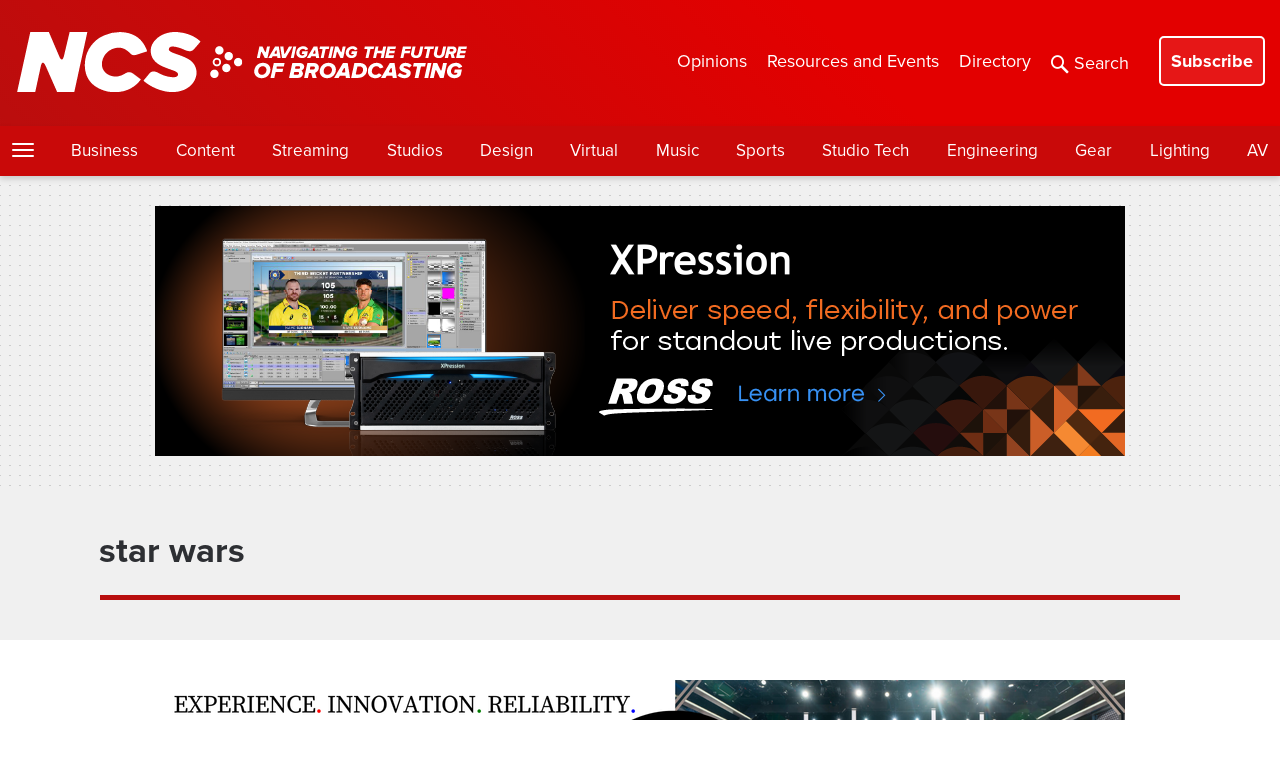

--- FILE ---
content_type: text/html; charset=UTF-8
request_url: https://www.mixdexhq.com/tag/star-wars/
body_size: 26156
content:
<!DOCTYPE html>
<html lang="en-US">
<head profile="https://gmpg.org/xfn/11">
	<!-- Google Tag Manager -->
		<script>(function(w,d,s,l,i){w[l]=w[l]||[];w[l].push({'gtm.start':
		new Date().getTime(),event:'gtm.js'});var f=d.getElementsByTagName(s)[0],
		j=d.createElement(s),dl=l!='dataLayer'?'&l='+l:'';j.async=true;j.src=
		'https://www.googletagmanager.com/gtm.js?id='+i+dl;f.parentNode.insertBefore(j,f);
		})(window,document,'script','dataLayer','GTM-KLLCN5P');</script>
	<!-- End Google Tag Manager -->

		<meta http-equiv="Content-Type" content="text/html; charset=UTF-8" />
<script type="text/javascript">
/* <![CDATA[ */
var gform;gform||(document.addEventListener("gform_main_scripts_loaded",function(){gform.scriptsLoaded=!0}),document.addEventListener("gform/theme/scripts_loaded",function(){gform.themeScriptsLoaded=!0}),window.addEventListener("DOMContentLoaded",function(){gform.domLoaded=!0}),gform={domLoaded:!1,scriptsLoaded:!1,themeScriptsLoaded:!1,isFormEditor:()=>"function"==typeof InitializeEditor,callIfLoaded:function(o){return!(!gform.domLoaded||!gform.scriptsLoaded||!gform.themeScriptsLoaded&&!gform.isFormEditor()||(gform.isFormEditor()&&console.warn("The use of gform.initializeOnLoaded() is deprecated in the form editor context and will be removed in Gravity Forms 3.1."),o(),0))},initializeOnLoaded:function(o){gform.callIfLoaded(o)||(document.addEventListener("gform_main_scripts_loaded",()=>{gform.scriptsLoaded=!0,gform.callIfLoaded(o)}),document.addEventListener("gform/theme/scripts_loaded",()=>{gform.themeScriptsLoaded=!0,gform.callIfLoaded(o)}),window.addEventListener("DOMContentLoaded",()=>{gform.domLoaded=!0,gform.callIfLoaded(o)}))},hooks:{action:{},filter:{}},addAction:function(o,r,e,t){gform.addHook("action",o,r,e,t)},addFilter:function(o,r,e,t){gform.addHook("filter",o,r,e,t)},doAction:function(o){gform.doHook("action",o,arguments)},applyFilters:function(o){return gform.doHook("filter",o,arguments)},removeAction:function(o,r){gform.removeHook("action",o,r)},removeFilter:function(o,r,e){gform.removeHook("filter",o,r,e)},addHook:function(o,r,e,t,n){null==gform.hooks[o][r]&&(gform.hooks[o][r]=[]);var d=gform.hooks[o][r];null==n&&(n=r+"_"+d.length),gform.hooks[o][r].push({tag:n,callable:e,priority:t=null==t?10:t})},doHook:function(r,o,e){var t;if(e=Array.prototype.slice.call(e,1),null!=gform.hooks[r][o]&&((o=gform.hooks[r][o]).sort(function(o,r){return o.priority-r.priority}),o.forEach(function(o){"function"!=typeof(t=o.callable)&&(t=window[t]),"action"==r?t.apply(null,e):e[0]=t.apply(null,e)})),"filter"==r)return e[0]},removeHook:function(o,r,t,n){var e;null!=gform.hooks[o][r]&&(e=(e=gform.hooks[o][r]).filter(function(o,r,e){return!!(null!=n&&n!=o.tag||null!=t&&t!=o.priority)}),gform.hooks[o][r]=e)}});
/* ]]> */
</script>

	<meta name="viewport" content="width=device-width" />
	<meta property="fb:pages" content="113584170261" />
	<meta property="fb:app_id" content="179968203811" />
	<meta name="google-site-verification" content="3jqKCeThnkRPRMlOWj_AHU8rxNrbZY5I2b-XerdUYyA" />
	<meta name="msvalidate.01" content="A288CC96969F6CC44F428DF3A39E974C" />
	<meta name="p:domain_verify" content="b58e97a596535d988a87773441debfbb"/>
	<meta property="og:image:width" content="1100" />
	<meta property="og:image:height" content="621" />
	<meta property="og:site_name" content="NewscastStudio" />
	<meta property="article:publisher" content="https://www.facebook.com/newscaststudio" />
	<meta property="og:type" content="article" />
			<meta property="og:title" content="NewscastStudio News" />
		<meta property="og:description" content="The latest broadcast industry news from NewscastStudio" />
		<meta property="og:image" content="https://www.newscaststudio.com/static/newscaststudio-generic-2025.jpg" />
		<link rel="shortcut icon" type="image/x-icon" href="https://www.newscaststudio.com/static/favicon.png">

			<title>star wars News for Broadcast Professionals</title>
	
	<script type="text/javascript">
		var pathInfo = {
			base: 'https://www.newscaststudio.com/wp-content/themes/newscaststudio2015/',
			css: 'css/',
			js: 'js/',
			swf: 'swf/',
		}
	</script>

	<meta name='robots' content='index, follow, max-image-preview:large, max-snippet:-1, max-video-preview:-1' />

	<!-- This site is optimized with the Yoast SEO plugin v26.6 - https://yoast.com/wordpress/plugins/seo/ -->
	<title>star wars News for Broadcast Professionals</title>
	<meta name="description" content="Explore all the latest star wars news for on NewscastStudio, the trade publication for broadcast production, engineering, technology and design." />
	<link rel="canonical" href="https://www.newscaststudio.com/tag/star-wars/" />
	<script type="application/ld+json" class="yoast-schema-graph">{"@context":"https://schema.org","@graph":[{"@type":"CollectionPage","@id":"https://www.newscaststudio.com/tag/star-wars/","url":"https://www.newscaststudio.com/tag/star-wars/","name":"star wars News for Broadcast Professionals","isPartOf":{"@id":"https://www.newscaststudio.com/#website"},"description":"Explore all the latest star wars news for on NewscastStudio, the trade publication for broadcast production, engineering, technology and design.","breadcrumb":{"@id":"https://www.newscaststudio.com/tag/star-wars/#breadcrumb"},"inLanguage":"en-US"},{"@type":"BreadcrumbList","@id":"https://www.newscaststudio.com/tag/star-wars/#breadcrumb","itemListElement":[{"@type":"ListItem","position":1,"name":"Home","item":"https://www.newscaststudio.com/"},{"@type":"ListItem","position":2,"name":"star wars"}]},{"@type":"WebSite","@id":"https://www.newscaststudio.com/#website","url":"https://www.newscaststudio.com/","name":"NCS | NewscastStudio","description":"Broadcast industry news","publisher":{"@id":"https://www.newscaststudio.com/#organization"},"alternateName":"NCS","potentialAction":[{"@type":"SearchAction","target":{"@type":"EntryPoint","urlTemplate":"https://www.newscaststudio.com/?s={search_term_string}"},"query-input":{"@type":"PropertyValueSpecification","valueRequired":true,"valueName":"search_term_string"}}],"inLanguage":"en-US"},{"@type":"Organization","@id":"https://www.newscaststudio.com/#organization","name":"NCS | NewscastStudio","alternateName":"NCS","url":"https://www.newscaststudio.com/","logo":{"@type":"ImageObject","inLanguage":"en-US","@id":"https://www.newscaststudio.com/#/schema/logo/image/","url":"https://www.newscaststudio.com/wp-content/uploads/2025/05/NCS_social-generic.jpg","contentUrl":"https://www.newscaststudio.com/wp-content/uploads/2025/05/NCS_social-generic.jpg","width":1080,"height":1080,"caption":"NCS | NewscastStudio"},"image":{"@id":"https://www.newscaststudio.com/#/schema/logo/image/"},"sameAs":["https://www.facebook.com/newscaststudio","https://x.com/newscaststudio","https://www.youtube.com/newscaststudio","https://mastodon.social/@NewscastStudio","https://bsky.app/profile/newscaststudio.bsky.social","https://www.threads.com/@newscaststudio"]}]}</script>
	<!-- / Yoast SEO plugin. -->


<link rel='dns-prefetch' href='//static.addtoany.com' />
<link rel='dns-prefetch' href='//ajax.googleapis.com' />
<link rel='dns-prefetch' href='//www.google.com' />
<link rel='dns-prefetch' href='//stats.wp.com' />
<link rel='dns-prefetch' href='//v0.wordpress.com' />
<link rel="alternate" type="application/rss+xml" title="NCS | NewscastStudio &raquo; Feed" href="https://www.newscaststudio.com/feed/" />
<link rel="alternate" type="application/rss+xml" title="NCS | NewscastStudio &raquo; Comments Feed" href="https://www.newscaststudio.com/comments/feed/" />
<link rel="alternate" type="application/rss+xml" title="NCS | NewscastStudio &raquo; star wars Tag Feed" href="https://www.newscaststudio.com/tag/star-wars/feed/" />
<style id='wp-img-auto-sizes-contain-inline-css' type='text/css'>
img:is([sizes=auto i],[sizes^="auto," i]){contain-intrinsic-size:3000px 1500px}
/*# sourceURL=wp-img-auto-sizes-contain-inline-css */
</style>
<style id='wp-emoji-styles-inline-css' type='text/css'>

	img.wp-smiley, img.emoji {
		display: inline !important;
		border: none !important;
		box-shadow: none !important;
		height: 1em !important;
		width: 1em !important;
		margin: 0 0.07em !important;
		vertical-align: -0.1em !important;
		background: none !important;
		padding: 0 !important;
	}
/*# sourceURL=wp-emoji-styles-inline-css */
</style>
<style id='wp-block-library-inline-css' type='text/css'>
:root{--wp-block-synced-color:#7a00df;--wp-block-synced-color--rgb:122,0,223;--wp-bound-block-color:var(--wp-block-synced-color);--wp-editor-canvas-background:#ddd;--wp-admin-theme-color:#007cba;--wp-admin-theme-color--rgb:0,124,186;--wp-admin-theme-color-darker-10:#006ba1;--wp-admin-theme-color-darker-10--rgb:0,107,160.5;--wp-admin-theme-color-darker-20:#005a87;--wp-admin-theme-color-darker-20--rgb:0,90,135;--wp-admin-border-width-focus:2px}@media (min-resolution:192dpi){:root{--wp-admin-border-width-focus:1.5px}}.wp-element-button{cursor:pointer}:root .has-very-light-gray-background-color{background-color:#eee}:root .has-very-dark-gray-background-color{background-color:#313131}:root .has-very-light-gray-color{color:#eee}:root .has-very-dark-gray-color{color:#313131}:root .has-vivid-green-cyan-to-vivid-cyan-blue-gradient-background{background:linear-gradient(135deg,#00d084,#0693e3)}:root .has-purple-crush-gradient-background{background:linear-gradient(135deg,#34e2e4,#4721fb 50%,#ab1dfe)}:root .has-hazy-dawn-gradient-background{background:linear-gradient(135deg,#faaca8,#dad0ec)}:root .has-subdued-olive-gradient-background{background:linear-gradient(135deg,#fafae1,#67a671)}:root .has-atomic-cream-gradient-background{background:linear-gradient(135deg,#fdd79a,#004a59)}:root .has-nightshade-gradient-background{background:linear-gradient(135deg,#330968,#31cdcf)}:root .has-midnight-gradient-background{background:linear-gradient(135deg,#020381,#2874fc)}:root{--wp--preset--font-size--normal:16px;--wp--preset--font-size--huge:42px}.has-regular-font-size{font-size:1em}.has-larger-font-size{font-size:2.625em}.has-normal-font-size{font-size:var(--wp--preset--font-size--normal)}.has-huge-font-size{font-size:var(--wp--preset--font-size--huge)}.has-text-align-center{text-align:center}.has-text-align-left{text-align:left}.has-text-align-right{text-align:right}.has-fit-text{white-space:nowrap!important}#end-resizable-editor-section{display:none}.aligncenter{clear:both}.items-justified-left{justify-content:flex-start}.items-justified-center{justify-content:center}.items-justified-right{justify-content:flex-end}.items-justified-space-between{justify-content:space-between}.screen-reader-text{border:0;clip-path:inset(50%);height:1px;margin:-1px;overflow:hidden;padding:0;position:absolute;width:1px;word-wrap:normal!important}.screen-reader-text:focus{background-color:#ddd;clip-path:none;color:#444;display:block;font-size:1em;height:auto;left:5px;line-height:normal;padding:15px 23px 14px;text-decoration:none;top:5px;width:auto;z-index:100000}html :where(.has-border-color){border-style:solid}html :where([style*=border-top-color]){border-top-style:solid}html :where([style*=border-right-color]){border-right-style:solid}html :where([style*=border-bottom-color]){border-bottom-style:solid}html :where([style*=border-left-color]){border-left-style:solid}html :where([style*=border-width]){border-style:solid}html :where([style*=border-top-width]){border-top-style:solid}html :where([style*=border-right-width]){border-right-style:solid}html :where([style*=border-bottom-width]){border-bottom-style:solid}html :where([style*=border-left-width]){border-left-style:solid}html :where(img[class*=wp-image-]){height:auto;max-width:100%}:where(figure){margin:0 0 1em}html :where(.is-position-sticky){--wp-admin--admin-bar--position-offset:var(--wp-admin--admin-bar--height,0px)}@media screen and (max-width:600px){html :where(.is-position-sticky){--wp-admin--admin-bar--position-offset:0px}}

/*# sourceURL=wp-block-library-inline-css */
</style><style id='global-styles-inline-css' type='text/css'>
:root{--wp--preset--aspect-ratio--square: 1;--wp--preset--aspect-ratio--4-3: 4/3;--wp--preset--aspect-ratio--3-4: 3/4;--wp--preset--aspect-ratio--3-2: 3/2;--wp--preset--aspect-ratio--2-3: 2/3;--wp--preset--aspect-ratio--16-9: 16/9;--wp--preset--aspect-ratio--9-16: 9/16;--wp--preset--color--black: #000000;--wp--preset--color--cyan-bluish-gray: #abb8c3;--wp--preset--color--white: #ffffff;--wp--preset--color--pale-pink: #f78da7;--wp--preset--color--vivid-red: #cf2e2e;--wp--preset--color--luminous-vivid-orange: #ff6900;--wp--preset--color--luminous-vivid-amber: #fcb900;--wp--preset--color--light-green-cyan: #7bdcb5;--wp--preset--color--vivid-green-cyan: #00d084;--wp--preset--color--pale-cyan-blue: #8ed1fc;--wp--preset--color--vivid-cyan-blue: #0693e3;--wp--preset--color--vivid-purple: #9b51e0;--wp--preset--gradient--vivid-cyan-blue-to-vivid-purple: linear-gradient(135deg,rgb(6,147,227) 0%,rgb(155,81,224) 100%);--wp--preset--gradient--light-green-cyan-to-vivid-green-cyan: linear-gradient(135deg,rgb(122,220,180) 0%,rgb(0,208,130) 100%);--wp--preset--gradient--luminous-vivid-amber-to-luminous-vivid-orange: linear-gradient(135deg,rgb(252,185,0) 0%,rgb(255,105,0) 100%);--wp--preset--gradient--luminous-vivid-orange-to-vivid-red: linear-gradient(135deg,rgb(255,105,0) 0%,rgb(207,46,46) 100%);--wp--preset--gradient--very-light-gray-to-cyan-bluish-gray: linear-gradient(135deg,rgb(238,238,238) 0%,rgb(169,184,195) 100%);--wp--preset--gradient--cool-to-warm-spectrum: linear-gradient(135deg,rgb(74,234,220) 0%,rgb(151,120,209) 20%,rgb(207,42,186) 40%,rgb(238,44,130) 60%,rgb(251,105,98) 80%,rgb(254,248,76) 100%);--wp--preset--gradient--blush-light-purple: linear-gradient(135deg,rgb(255,206,236) 0%,rgb(152,150,240) 100%);--wp--preset--gradient--blush-bordeaux: linear-gradient(135deg,rgb(254,205,165) 0%,rgb(254,45,45) 50%,rgb(107,0,62) 100%);--wp--preset--gradient--luminous-dusk: linear-gradient(135deg,rgb(255,203,112) 0%,rgb(199,81,192) 50%,rgb(65,88,208) 100%);--wp--preset--gradient--pale-ocean: linear-gradient(135deg,rgb(255,245,203) 0%,rgb(182,227,212) 50%,rgb(51,167,181) 100%);--wp--preset--gradient--electric-grass: linear-gradient(135deg,rgb(202,248,128) 0%,rgb(113,206,126) 100%);--wp--preset--gradient--midnight: linear-gradient(135deg,rgb(2,3,129) 0%,rgb(40,116,252) 100%);--wp--preset--font-size--small: 13px;--wp--preset--font-size--medium: 20px;--wp--preset--font-size--large: 36px;--wp--preset--font-size--x-large: 42px;--wp--preset--spacing--20: 0.44rem;--wp--preset--spacing--30: 0.67rem;--wp--preset--spacing--40: 1rem;--wp--preset--spacing--50: 1.5rem;--wp--preset--spacing--60: 2.25rem;--wp--preset--spacing--70: 3.38rem;--wp--preset--spacing--80: 5.06rem;--wp--preset--shadow--natural: 6px 6px 9px rgba(0, 0, 0, 0.2);--wp--preset--shadow--deep: 12px 12px 50px rgba(0, 0, 0, 0.4);--wp--preset--shadow--sharp: 6px 6px 0px rgba(0, 0, 0, 0.2);--wp--preset--shadow--outlined: 6px 6px 0px -3px rgb(255, 255, 255), 6px 6px rgb(0, 0, 0);--wp--preset--shadow--crisp: 6px 6px 0px rgb(0, 0, 0);}:where(.is-layout-flex){gap: 0.5em;}:where(.is-layout-grid){gap: 0.5em;}body .is-layout-flex{display: flex;}.is-layout-flex{flex-wrap: wrap;align-items: center;}.is-layout-flex > :is(*, div){margin: 0;}body .is-layout-grid{display: grid;}.is-layout-grid > :is(*, div){margin: 0;}:where(.wp-block-columns.is-layout-flex){gap: 2em;}:where(.wp-block-columns.is-layout-grid){gap: 2em;}:where(.wp-block-post-template.is-layout-flex){gap: 1.25em;}:where(.wp-block-post-template.is-layout-grid){gap: 1.25em;}.has-black-color{color: var(--wp--preset--color--black) !important;}.has-cyan-bluish-gray-color{color: var(--wp--preset--color--cyan-bluish-gray) !important;}.has-white-color{color: var(--wp--preset--color--white) !important;}.has-pale-pink-color{color: var(--wp--preset--color--pale-pink) !important;}.has-vivid-red-color{color: var(--wp--preset--color--vivid-red) !important;}.has-luminous-vivid-orange-color{color: var(--wp--preset--color--luminous-vivid-orange) !important;}.has-luminous-vivid-amber-color{color: var(--wp--preset--color--luminous-vivid-amber) !important;}.has-light-green-cyan-color{color: var(--wp--preset--color--light-green-cyan) !important;}.has-vivid-green-cyan-color{color: var(--wp--preset--color--vivid-green-cyan) !important;}.has-pale-cyan-blue-color{color: var(--wp--preset--color--pale-cyan-blue) !important;}.has-vivid-cyan-blue-color{color: var(--wp--preset--color--vivid-cyan-blue) !important;}.has-vivid-purple-color{color: var(--wp--preset--color--vivid-purple) !important;}.has-black-background-color{background-color: var(--wp--preset--color--black) !important;}.has-cyan-bluish-gray-background-color{background-color: var(--wp--preset--color--cyan-bluish-gray) !important;}.has-white-background-color{background-color: var(--wp--preset--color--white) !important;}.has-pale-pink-background-color{background-color: var(--wp--preset--color--pale-pink) !important;}.has-vivid-red-background-color{background-color: var(--wp--preset--color--vivid-red) !important;}.has-luminous-vivid-orange-background-color{background-color: var(--wp--preset--color--luminous-vivid-orange) !important;}.has-luminous-vivid-amber-background-color{background-color: var(--wp--preset--color--luminous-vivid-amber) !important;}.has-light-green-cyan-background-color{background-color: var(--wp--preset--color--light-green-cyan) !important;}.has-vivid-green-cyan-background-color{background-color: var(--wp--preset--color--vivid-green-cyan) !important;}.has-pale-cyan-blue-background-color{background-color: var(--wp--preset--color--pale-cyan-blue) !important;}.has-vivid-cyan-blue-background-color{background-color: var(--wp--preset--color--vivid-cyan-blue) !important;}.has-vivid-purple-background-color{background-color: var(--wp--preset--color--vivid-purple) !important;}.has-black-border-color{border-color: var(--wp--preset--color--black) !important;}.has-cyan-bluish-gray-border-color{border-color: var(--wp--preset--color--cyan-bluish-gray) !important;}.has-white-border-color{border-color: var(--wp--preset--color--white) !important;}.has-pale-pink-border-color{border-color: var(--wp--preset--color--pale-pink) !important;}.has-vivid-red-border-color{border-color: var(--wp--preset--color--vivid-red) !important;}.has-luminous-vivid-orange-border-color{border-color: var(--wp--preset--color--luminous-vivid-orange) !important;}.has-luminous-vivid-amber-border-color{border-color: var(--wp--preset--color--luminous-vivid-amber) !important;}.has-light-green-cyan-border-color{border-color: var(--wp--preset--color--light-green-cyan) !important;}.has-vivid-green-cyan-border-color{border-color: var(--wp--preset--color--vivid-green-cyan) !important;}.has-pale-cyan-blue-border-color{border-color: var(--wp--preset--color--pale-cyan-blue) !important;}.has-vivid-cyan-blue-border-color{border-color: var(--wp--preset--color--vivid-cyan-blue) !important;}.has-vivid-purple-border-color{border-color: var(--wp--preset--color--vivid-purple) !important;}.has-vivid-cyan-blue-to-vivid-purple-gradient-background{background: var(--wp--preset--gradient--vivid-cyan-blue-to-vivid-purple) !important;}.has-light-green-cyan-to-vivid-green-cyan-gradient-background{background: var(--wp--preset--gradient--light-green-cyan-to-vivid-green-cyan) !important;}.has-luminous-vivid-amber-to-luminous-vivid-orange-gradient-background{background: var(--wp--preset--gradient--luminous-vivid-amber-to-luminous-vivid-orange) !important;}.has-luminous-vivid-orange-to-vivid-red-gradient-background{background: var(--wp--preset--gradient--luminous-vivid-orange-to-vivid-red) !important;}.has-very-light-gray-to-cyan-bluish-gray-gradient-background{background: var(--wp--preset--gradient--very-light-gray-to-cyan-bluish-gray) !important;}.has-cool-to-warm-spectrum-gradient-background{background: var(--wp--preset--gradient--cool-to-warm-spectrum) !important;}.has-blush-light-purple-gradient-background{background: var(--wp--preset--gradient--blush-light-purple) !important;}.has-blush-bordeaux-gradient-background{background: var(--wp--preset--gradient--blush-bordeaux) !important;}.has-luminous-dusk-gradient-background{background: var(--wp--preset--gradient--luminous-dusk) !important;}.has-pale-ocean-gradient-background{background: var(--wp--preset--gradient--pale-ocean) !important;}.has-electric-grass-gradient-background{background: var(--wp--preset--gradient--electric-grass) !important;}.has-midnight-gradient-background{background: var(--wp--preset--gradient--midnight) !important;}.has-small-font-size{font-size: var(--wp--preset--font-size--small) !important;}.has-medium-font-size{font-size: var(--wp--preset--font-size--medium) !important;}.has-large-font-size{font-size: var(--wp--preset--font-size--large) !important;}.has-x-large-font-size{font-size: var(--wp--preset--font-size--x-large) !important;}
/*# sourceURL=global-styles-inline-css */
</style>

<style id='classic-theme-styles-inline-css' type='text/css'>
/*! This file is auto-generated */
.wp-block-button__link{color:#fff;background-color:#32373c;border-radius:9999px;box-shadow:none;text-decoration:none;padding:calc(.667em + 2px) calc(1.333em + 2px);font-size:1.125em}.wp-block-file__button{background:#32373c;color:#fff;text-decoration:none}
/*# sourceURL=/wp-includes/css/classic-themes.min.css */
</style>
<link rel='stylesheet' id='base-style-css' href='https://www.newscaststudio.com/wp-content/themes/newscaststudio2015/style.css?ver=1769076332' type='text/css' media='all' />
<link rel='stylesheet' id='updates-css' href='https://www.newscaststudio.com/wp-content/themes/newscaststudio2015/theme.css?ver=1769076332' type='text/css' media='all' />
<link rel='stylesheet' id='gform_admin_css_utilities-css' href='https://www.newscaststudio.com/wp-content/plugins/gravityforms/assets/css/dist/admin-css-utilities.min.css?ver=2.9.24' type='text/css' media='all' />
<link rel='stylesheet' id='gform_admin_components-css' href='https://www.newscaststudio.com/wp-content/plugins/gravityforms/assets/css/dist/admin-components.min.css?ver=2.9.24' type='text/css' media='all' />
<link rel='stylesheet' id='gravity_forms_theme_reset-css' href='https://www.newscaststudio.com/wp-content/plugins/gravityforms/assets/css/dist/gravity-forms-theme-reset.min.css?ver=2.9.24' type='text/css' media='all' />
<link rel='stylesheet' id='gravity_forms_theme_foundation-css' href='https://www.newscaststudio.com/wp-content/plugins/gravityforms/assets/css/dist/gravity-forms-theme-foundation.min.css?ver=2.9.24' type='text/css' media='all' />
<link rel='stylesheet' id='gravity_forms_theme_framework-css' href='https://www.newscaststudio.com/wp-content/plugins/gravityforms/assets/css/dist/gravity-forms-theme-framework.min.css?ver=2.9.24' type='text/css' media='all' />
<link rel='stylesheet' id='gravity_forms_orbital_theme-css' href='https://www.newscaststudio.com/wp-content/plugins/gravityforms/assets/css/dist/gravity-forms-orbital-theme.min.css?ver=2.9.24' type='text/css' media='all' />
<link rel='stylesheet' id='gform_apc_theme-css' href='https://www.newscaststudio.com/wp-content/plugins/gravityformsadvancedpostcreation/assets/css/dist/theme.min.css?ver=1.6.0' type='text/css' media='all' />
<link rel='stylesheet' id='jquery-lazyloadxt-spinner-css-css' href='//www.newscaststudio.com/wp-content/plugins/a3-lazy-load/assets/css/jquery.lazyloadxt.spinner.css?ver=6.9' type='text/css' media='all' />
<link rel='stylesheet' id='addtoany-css' href='https://www.newscaststudio.com/wp-content/plugins/add-to-any/addtoany.min.css?ver=1.16' type='text/css' media='all' />
<script type="text/javascript" id="addtoany-core-js-before">
/* <![CDATA[ */
window.a2a_config=window.a2a_config||{};a2a_config.callbacks=[];a2a_config.overlays=[];a2a_config.templates={};

//# sourceURL=addtoany-core-js-before
/* ]]> */
</script>
<script type="text/javascript" defer src="https://static.addtoany.com/menu/page.js" id="addtoany-core-js"></script>
<script type="text/javascript" src="https://ajax.googleapis.com/ajax/libs/jquery/3.6.0/jquery.min.js?ver=1" id="jquery-js"></script>
<script type="text/javascript" id="jquery-js-after">
/* <![CDATA[ */
        jQuery(document).ready(function($) {
            $(document).on('gform_confirmation_loaded', function(event, formId) {
                if (formId == 108 || formId == 111) {
                    // Find the close button
                    var closeButton = $('.hustle-popup-content .hustle-button-close, .hustle-modal .hustle-button-close, .wpoi-modal .wpoi-modal-close, [data-hustle-action="close"], .hustle-popup .hustle-icon-close');
                    
                    if (closeButton.length) {
                        // Trigger conversion tracking before closing
                        var hustleModule = $('.hustle-popup-content').closest('.hustle-popup, .hustle-modal');
                        if (hustleModule.length) {
                            // Set conversion cookie so Hustle knows the form was submitted
                            var moduleId = hustleModule.attr('data-id') || hustleModule.attr('id');
                            if (moduleId) {
                                document.cookie = 'hustle_module_' + moduleId + '_conversion=1; path=/; max-age=31536000';
                            }
                        }
                        
                        // Now close the popup
                        closeButton.trigger('click');
                    }
                }
            });
        });
    
//# sourceURL=jquery-js-after
/* ]]> */
</script>
<script type="text/javascript" defer src="https://www.newscaststudio.com/wp-content/plugins/add-to-any/addtoany.min.js?ver=1.1" id="addtoany-jquery-js"></script>
<script type="text/javascript" id="gform_apc_shared-js-extra">
/* <![CDATA[ */
var gform_apc_shared = {"i18n":{"untitledPost":"Untitled","published":"Published","draft":"Draft","columnTitle":"Title","columnStatus":"Status","columnDate":"Date","columnActions":"Actions","previousPage":"Previous Page","previousLabel":"Prev","nextPage":"Next Page","nextLabel":"Next","noPostsFoundMessage":"No Editable Posts Found"},"pagination":{"ajax_url":"https://www.newscaststudio.com/wp-admin/admin-ajax.php","nonce":"ae18138f49"}};
//# sourceURL=gform_apc_shared-js-extra
/* ]]> */
</script>
<script type="text/javascript" defer='defer' src="https://www.newscaststudio.com/wp-content/plugins/gravityforms/js/jquery.json.min.js?ver=2.9.24" id="gform_json-js"></script>
<script type="text/javascript" id="gform_gravityforms-js-extra">
/* <![CDATA[ */
var gform_i18n = {"datepicker":{"days":{"monday":"Mo","tuesday":"Tu","wednesday":"We","thursday":"Th","friday":"Fr","saturday":"Sa","sunday":"Su"},"months":{"january":"January","february":"February","march":"March","april":"April","may":"May","june":"June","july":"July","august":"August","september":"September","october":"October","november":"November","december":"December"},"firstDay":0,"iconText":"Select date"}};
var gf_legacy_multi = [];
var gform_gravityforms = {"strings":{"invalid_file_extension":"This type of file is not allowed. Must be one of the following:","delete_file":"Delete this file","in_progress":"in progress","file_exceeds_limit":"File exceeds size limit","illegal_extension":"This type of file is not allowed.","max_reached":"Maximum number of files reached","unknown_error":"There was a problem while saving the file on the server","currently_uploading":"Please wait for the uploading to complete","cancel":"Cancel","cancel_upload":"Cancel this upload","cancelled":"Cancelled","error":"Error","message":"Message"},"vars":{"images_url":"https://www.newscaststudio.com/wp-content/plugins/gravityforms/images"}};
//# sourceURL=gform_gravityforms-js-extra
/* ]]> */
</script>
<script type="text/javascript" id="gform_gravityforms-js-before">
/* <![CDATA[ */

//# sourceURL=gform_gravityforms-js-before
/* ]]> */
</script>
<script type="text/javascript" defer='defer' src="https://www.newscaststudio.com/wp-content/plugins/gravityforms/js/gravityforms.min.js?ver=2.9.24" id="gform_gravityforms-js"></script>
<script type="text/javascript" defer='defer' src="https://www.newscaststudio.com/wp-content/plugins/gravityforms/assets/js/dist/utils.min.js?ver=48a3755090e76a154853db28fc254681" id="gform_gravityforms_utils-js"></script>
<script type="text/javascript" defer='defer' src="https://www.newscaststudio.com/wp-content/plugins/gravityforms/js/conditional_logic.min.js?ver=2.9.24" id="gform_conditional_logic-js"></script>
<link rel="https://api.w.org/" href="https://www.newscaststudio.com/wp-json/" /><link rel="alternate" title="JSON" type="application/json" href="https://www.newscaststudio.com/wp-json/wp/v2/tags/609" /><link rel="EditURI" type="application/rsd+xml" title="RSD" href="https://www.newscaststudio.com/xmlrpc.php?rsd" />

<!-- This site is using AdRotate Professional v5.23.1 to display their advertisements - https://ajdg.solutions/ -->
<!-- AdRotate CSS -->
<style type="text/css" media="screen">
	.g { margin:0px; padding:0px; overflow:hidden; line-height:1; zoom:1; }
	.g img { height:auto; }
	.g-col { position:relative; float:left; }
	.g-col:first-child { margin-left: 0; }
	.g-col:last-child { margin-right: 0; }
	.g-wall { display:block; position:fixed; left:0; top:0; width:100%; height:100%; z-index:-1; }
	.woocommerce-page .g, .bbpress-wrapper .g { margin: 20px auto; clear:both; }
	.g-7 {  margin: 0 auto; }
	.g-19 {  margin: 0 auto; }
	@media only screen and (max-width: 480px) {
		.g-col, .g-dyn, .g-single { width:100%; margin-left:0; margin-right:0; }
		.woocommerce-page .g, .bbpress-wrapper .g { margin: 10px auto; }
	}
</style>
<!-- /AdRotate CSS -->

	<style>img#wpstats{display:none}</style>
					<link rel="preload" href="https://www.newscaststudio.com/wp-content/plugins/wordpress-popup/assets/hustle-ui/fonts/hustle-icons-font.woff2" as="font" type="font/woff2" crossorigin>
		<link rel="icon" href="https://www.newscaststudio.com/wp-content/uploads/2025/05/cropped-NCS_social-generic-32x32.jpg" sizes="32x32" />
<link rel="icon" href="https://www.newscaststudio.com/wp-content/uploads/2025/05/cropped-NCS_social-generic-192x192.jpg" sizes="192x192" />
<link rel="apple-touch-icon" href="https://www.newscaststudio.com/wp-content/uploads/2025/05/cropped-NCS_social-generic-180x180.jpg" />
<meta name="msapplication-TileImage" content="https://www.newscaststudio.com/wp-content/uploads/2025/05/cropped-NCS_social-generic-270x270.jpg" />
	
	<link rel="stylesheet" href="https://use.typekit.net/zmw6rml.css">
	
<link rel='stylesheet' id='hustle_icons-css' href='https://www.newscaststudio.com/wp-content/plugins/wordpress-popup/assets/hustle-ui/css/hustle-icons.min.css?ver=7.8.7' type='text/css' media='all' />
<link rel='stylesheet' id='hustle_global-css' href='https://www.newscaststudio.com/wp-content/plugins/wordpress-popup/assets/hustle-ui/css/hustle-global.min.css?ver=7.8.7' type='text/css' media='all' />
<link rel='stylesheet' id='hustle_info-css' href='https://www.newscaststudio.com/wp-content/plugins/wordpress-popup/assets/hustle-ui/css/hustle-info.min.css?ver=7.8.7' type='text/css' media='all' />
<link rel='stylesheet' id='hustle_inline-css' href='https://www.newscaststudio.com/wp-content/plugins/wordpress-popup/assets/hustle-ui/css/hustle-inline.min.css?ver=7.8.7' type='text/css' media='all' />
</head>
<!-- Google Tag Manager (noscript) -->
	<noscript><iframe src="https://www.googletagmanager.com/ns.html?id=GTM-KLLCN5P"
	height="0" width="0" style="display:none;visibility:hidden"></iframe></noscript>
<!-- End Google Tag Manager (noscript) -->

<body class="archive tag tag-star-wars tag-609 wp-theme-newscaststudio2015">
	<div id="wrapper">
		<div class="container">
			<header id="header">
				<div class="top-bar">
					<div class="container-fluid">
						<div class="logo"><a href="https://www.newscaststudio.com"><img src="https://www.newscaststudio.com/wp-content/themes/newscaststudio2015/images/NCS_logo_2025.svg" alt="NCS | NewscastStudio"></a></div>
						
						<style>/* Top-Level Menu Styling */
.top-level-menu {
    margin-left: auto;
}

.top-menu-list {
    list-style: none;
    padding: 0;
    margin: 0;
    display: flex;
    align-items: center;
    gap: 20px; /* Add space between menu items */
}

.top-menu-item {
    position: relative;
}

.top-menu-item a {
    text-decoration: none;
    color: #fff; 
    transition: color 0.3s;
    padding: 10px 10px; 
}

.top-menu-item a:hover {
    color: #8b8b8b;
	transition: color 0.5s ease-in-out;
}

.subscribe-button {
    background-color: #ffffff17;
    border: 2px solid #fff;
    color: #ffffff;
    padding: 10px 20px;
    border-radius: 5px;
    text-decoration: none;
    font-weight: bold;
    transition: background-color 0.3s ease;
}

.subscribe-button:hover {
    background-color: #fff;
	color: #ff0000;
	border: 2px solid #fff;
}

/* Search Integration Styles */
.mega-search-wrap .search-opener {
    display: flex;
    align-items: center;
    cursor: pointer;
    color: #fff; 
    transition: color 0.3s ease;
	padding-right: 30px;
}

.mega-search-wrap .search-opener:hover {
    color: #8b8b8b;
	transition: color 0.5s ease-in-out;
}

.mega-search-wrap .icon-search {
    margin-right: 5px; /* Add space between icon and text */
}

.search-slide {
    display: none; /* Initially hide */
    position: absolute;
    width: auto;
    padding: 10px;
    left: -220px;
    background: #fff;
    box-shadow: 0 2px 10px rgba(0,0,0,0.1);
	z-index: 99;
}

.search-opener.active + .search-slide {
    display: block; /* Show when active */
}

.mega-search input[type="search"] {
    width: 200px;
    padding: 5px;
    border: 1px solid #ccc;
    border-radius: 3px;
}

.mega-search input[type="submit"] {
    background: #0073e6; /* Customize button color */
    color: #fff;
    padding: 5px 10px;
    border: none;
    border-radius: 3px;
    cursor: pointer;
    margin-left: 5px;
}

.mega-search input[type="submit"]:hover {
    background: #005bb5; /* Hover effect */
}
						
/* Hide the Top-Level Menu on Mobile */
@media (max-width: 768px) {
    .top-level-menu {
        display: none; /* Hide top-level menu on smaller screens */
    }
}						
						
						</style>
						
						<!-- New Top-Level Menu -->
                        <nav class="top-level-menu" style="">
                            <ul class="top-menu-list">
								<li class="top-menu-item"><a href="https://www.newscaststudio.com/category/voices/">Opinions</a></li>
                                <li class="top-menu-item"><a href="https://www.newscaststudio.com/resources/">Resources and Events</a></li>
								 <li class="top-menu-item"><a href="https://www.newscaststudio.com/directory/">Directory</a></li>
                                <li class="top-menu-item mega-top-menu-item mega-top-menu-item-type-custom mega-top-menu-item-object-custom mega-align-bottom-left mega-menu-flyout mega-item-align-right mega-top-menu-item-73658">
                                    <div class="mega-search-wrap search-open-close">
                                        <a href="#" class="search-opener"><span class="icon-search"></span> Search</a>
                                        <div class="search-slide">
                                            <form class="mega-search expand-to-left mega-search-closed" role="search" action="https://www.newscaststudio.com">
                                                <input type="search" aria-label="Search..." data-placeholder="Search..." name="s" placeholder="">
                                                <input type="submit" value="Search">
                                            </form>
                                        </div>
                                    </div>
                                </li>
                                <li class="top-menu-item">
                                    <a href="/subscribe" class="subscribe-button">Subscribe</a>
                                </li>
                            </ul>
                        </nav>
						
					</div>
				</div>
				<div class="header-bar">
					<div class="container-fluid"><a class="nav-opener" href="#"><span> </span></a>
						<div class="nav-mobile-drop">
							<nav class="nav">
								<ul>
									<li class="d-mobile-none nav-desktop-block">
										<a class="nav-opener" href="#"><span></span></a>
										<div class="mega-sub-drop">
											<div class="container-fluid">
																									<div class="menu-list-col">
																													<strong class="title">Explore Content by Section...</strong>
																												<ul class="menu-list"><li id="menu-item-125492" class="menu-item menu-item-type-taxonomy menu-item-object-category menu-item-125492"><a href="https://www.newscaststudio.com/category/broadcast-industry-news/">Broadcast Industry News</a></li>
<li id="menu-item-110064" class="menu-item menu-item-type-taxonomy menu-item-object-category menu-item-110064"><a href="https://www.newscaststudio.com/category/streaming/">Streaming and FAST</a></li>
<li id="menu-item-110043" class="menu-item menu-item-type-custom menu-item-object-custom menu-item-110043"><a href="https://www.newscaststudio.com/setstudio/">Set Design Galleries</a></li>
<li id="menu-item-110042" class="menu-item menu-item-type-custom menu-item-object-custom menu-item-110042"><a href="https://www.newscaststudio.com/graphics/">Motion Graphics Galleries</a></li>
<li id="menu-item-110044" class="menu-item menu-item-type-custom menu-item-object-custom menu-item-110044"><a href="https://www.newscaststudio.com/directory/">Company Directory</a></li>
<li id="menu-item-110045" class="menu-item menu-item-type-taxonomy menu-item-object-category menu-item-110045"><a href="https://www.newscaststudio.com/category/set-design/">Set Design News</a></li>
<li id="menu-item-110046" class="menu-item menu-item-type-taxonomy menu-item-object-category menu-item-110046"><a href="https://www.newscaststudio.com/category/graphics/">Motion Graphics News</a></li>
<li id="menu-item-110051" class="menu-item menu-item-type-taxonomy menu-item-object-category menu-item-110051"><a href="https://www.newscaststudio.com/category/broadcast-equipment/">Broadcast Equipment</a></li>
<li id="menu-item-110049" class="menu-item menu-item-type-taxonomy menu-item-object-category menu-item-110049"><a href="https://www.newscaststudio.com/category/broadcast-engineering/">Broadcast Engineering</a></li>
<li id="menu-item-110048" class="menu-item menu-item-type-taxonomy menu-item-object-category menu-item-110048"><a href="https://www.newscaststudio.com/category/augmented-reality-ar/">Virtual Production and AR</a></li>
<li id="menu-item-110047" class="menu-item menu-item-type-taxonomy menu-item-object-category menu-item-110047"><a href="https://www.newscaststudio.com/category/voices/case-study/">Case Studies</a></li>
<li id="menu-item-110052" class="menu-item menu-item-type-taxonomy menu-item-object-category menu-item-110052"><a href="https://www.newscaststudio.com/category/broadcast-facility-technology/">Broadcast Facilities</a></li>
<li id="menu-item-110056" class="menu-item menu-item-type-taxonomy menu-item-object-category menu-item-110056"><a href="https://www.newscaststudio.com/category/local-news/">Local News</a></li>
<li id="menu-item-110058" class="menu-item menu-item-type-taxonomy menu-item-object-category menu-item-110058"><a href="https://www.newscaststudio.com/category/networks/">Networks</a></li>
<li id="menu-item-110062" class="menu-item menu-item-type-taxonomy menu-item-object-category menu-item-110062"><a href="https://www.newscaststudio.com/category/sports/">Sports Broadcasting</a></li>
<li id="menu-item-110053" class="menu-item menu-item-type-taxonomy menu-item-object-category menu-item-110053"><a href="https://www.newscaststudio.com/category/esports-broadcasting-and-production/">Esports Broadcasting</a></li>
<li id="menu-item-110050" class="menu-item menu-item-type-taxonomy menu-item-object-category menu-item-110050"><a href="https://www.newscaststudio.com/category/broadcast-engineering/broadcast-audio/">Broadcast Audio</a></li>
<li id="menu-item-110055" class="menu-item menu-item-type-taxonomy menu-item-object-category menu-item-110055"><a href="https://www.newscaststudio.com/category/lighting/">Lighting Design</a></li>
<li id="menu-item-110065" class="menu-item menu-item-type-taxonomy menu-item-object-category menu-item-110065"><a href="https://www.newscaststudio.com/category/voices/thought-leadership/">Thought Leadership</a></li>
<li id="menu-item-110057" class="menu-item menu-item-type-taxonomy menu-item-object-category menu-item-110057"><a href="https://www.newscaststudio.com/category/music/">Theme Music</a></li>
<li id="menu-item-110060" class="menu-item menu-item-type-taxonomy menu-item-object-category menu-item-110060"><a href="https://www.newscaststudio.com/category/news-promos/">News and Sports Promos</a></li>
<li id="menu-item-110061" class="menu-item menu-item-type-taxonomy menu-item-object-category menu-item-110061"><a href="https://www.newscaststudio.com/category/online/">Digital Production</a></li>
<li id="menu-item-110063" class="menu-item menu-item-type-taxonomy menu-item-object-category menu-item-110063"><a href="https://www.newscaststudio.com/category/venue-production/">Venue Production</a></li>
</ul>													</div>
																																					<div class="social-list-col">
																													<strong class="title">Follow Us</strong>
																												<ul class="social-list">
																															<li>
																	<a href="https://www.facebook.com/newscaststudio/">
																		<svg xmlns="http://www.w3.org/2000/svg" viewbox="0 0 512 512">
																			<path d="M504 256C504 119 393 8 256 8S8 119 8 256c0 123.78 90.69 226.38 209.25 245V327.69h-63V256h63v-54.64c0-62.15 37-96.48 93.67-96.48 27.14 0 55.52 4.84 55.52 4.84v61h-31.28c-30.8 0-40.41 19.12-40.41 38.73V256h68.78l-11 71.69h-57.78V501C413.31 482.38 504 379.78 504 256z"></path>
																		</svg>
																		<span class="text">Facebook</span>
																	</a>
																</li>
																														
																															<li>
																	<a href="https://www.linkedin.com/company/newscaststudio">
																		<svg xmlns="http://www.w3.org/2000/svg" viewbox="0 0 448 512">
																			<path d="M416 32H31.9C14.3 32 0 46.5 0 64.3v383.4C0 465.5 14.3 480 31.9 480H416c17.6 0 32-14.5 32-32.3V64.3c0-17.8-14.4-32.3-32-32.3zM135.4 416H69V202.2h66.5V416zm-33.2-243c-21.3 0-38.5-17.3-38.5-38.5S80.9 96 102.2 96c21.2 0 38.5 17.3 38.5 38.5 0 21.3-17.2 38.5-38.5 38.5zm282.1 243h-66.4V312c0-24.8-.5-56.7-34.5-56.7-34.6 0-39.9 27-39.9 54.9V416h-66.4V202.2h63.7v29.2h.9c8.9-16.8 30.6-34.5 62.9-34.5 67.2 0 79.7 44.3 79.7 101.9V416z"></path>
																		</svg>
																		<span class="text">LinkedIn</span>
																	</a>
																</li>
																																														<li>
																	<a href="https://www.youtube.com/c/NewscastStudio">
																		<svg xmlns="http://www.w3.org/2000/svg" viewbox="0 0 576 512">
																			<path d="M549.655 124.083c-6.281-23.65-24.787-42.276-48.284-48.597C458.781 64 288 64 288 64S117.22 64 74.629 75.486c-23.497 6.322-42.003 24.947-48.284 48.597-11.412 42.867-11.412 132.305-11.412 132.305s0 89.438 11.412 132.305c6.281 23.65 24.787 41.5 48.284 47.821C117.22 448 288 448 288 448s170.78 0 213.371-11.486c23.497-6.321 42.003-24.171 48.284-47.821 11.412-42.867 11.412-132.305 11.412-132.305s0-89.438-11.412-132.305zm-317.51 213.508V175.185l142.739 81.205-142.739 81.201z"></path>
																		</svg>
																		<span class="text">YouTube</span>
																	</a>
																</li>
																														
																														
															<li class="">
				                                                <a class="" href="https://bsky.app/profile/newscaststudio.bsky.social">
				                                                    <svg xmlns="http://www.w3.org/2000/svg" viewBox="0 0 448 512"><path d="M64 32C28.7 32 0 60.7 0 96L0 416c0 35.3 28.7 64 64 64l320 0c35.3 0 64-28.7 64-64l0-320c0-35.3-28.7-64-64-64L64 32zM224 247.4c14.5-30 54-85.8 90.7-113.3c26.5-19.9 69.3-35.2 69.3 13.7c0 9.8-5.6 82.1-8.9 93.8c-11.4 40.8-53 51.2-90 44.9c64.7 11 81.2 47.5 45.6 84c-67.5 69.3-97-17.4-104.6-39.6c0 0 0 0 0 0l-.3-.9c-.9-2.6-1.4-4.1-1.8-4.1s-.9 1.5-1.8 4.1c-.1 .3-.2 .6-.3 .9c0 0 0 0 0 0c-7.6 22.2-37.1 108.8-104.6 39.6c-35.5-36.5-19.1-73 45.6-84c-37 6.3-78.6-4.1-90-44.9c-3.3-11.7-8.9-84-8.9-93.8c0-48.9 42.9-33.5 69.3-13.7c36.7 27.5 76.2 83.4 90.7 113.3z"/></svg>
				                                               
																<span class="text">Bluesky</span>
																</a>
				                                            </li>
															
																															<li>
																	<a href="https://www.newscaststudio.com/subscribe/">
																		<svg xmlns="http://www.w3.org/2000/svg" viewBox="0 0 512 512">
																			<path d="M464 64C490.5 64 512 85.49 512 112C512 127.1 504.9 141.3 492.8 150.4L275.2 313.6C263.8 322.1 248.2 322.1 236.8 313.6L19.2 150.4C7.113 141.3 0 127.1 0 112C0 85.49 21.49 64 48 64H464zM217.6 339.2C240.4 356.3 271.6 356.3 294.4 339.2L512 176V384C512 419.3 483.3 448 448 448H64C28.65 448 0 419.3 0 384V176L217.6 339.2z"></path>
																		</svg>
																		<span class="text">Email Newsletters</span>
																	</a>
																</li>
																													</ul>
													</div>
																							</div>
										</div>
									</li>
									<li id="menu-item-143029" class="menu-item menu-item-type-taxonomy menu-item-object-category menu-item-has-children menu-item-143029"><a href="https://www.newscaststudio.com/category/broadcast-news/">Business</a><div class="mega-drop"><div class="container-fluid"><ul class="picture-menu-list"><li>
							<div class="news-post post-small">
								<a href="https://www.newscaststudio.com/2026/01/21/major-station-groups-push-for-mandatory-atsc-3-0-transition-date-in-new-filings/">
									<img width="258" height="146" src="//www.newscaststudio.com/wp-content/plugins/a3-lazy-load/assets/images/lazy_placeholder.gif" data-lazy-type="image" data-src="https://www.newscaststudio.com/wp-content/uploads/2022/03/nextgen-tv-logo.jpg" class="lazy lazy-hidden attachment-post_thumb size-post_thumb wp-post-image" alt="" decoding="async" srcset="" data-srcset="https://www.newscaststudio.com/wp-content/uploads/2022/03/nextgen-tv-logo.jpg 1100w, https://www.newscaststudio.com/wp-content/uploads/2022/03/nextgen-tv-logo-300x169.jpg 300w, https://www.newscaststudio.com/wp-content/uploads/2022/03/nextgen-tv-logo-1024x578.jpg 1024w, https://www.newscaststudio.com/wp-content/uploads/2022/03/nextgen-tv-logo-768x434.jpg 768w, https://www.newscaststudio.com/wp-content/uploads/2022/03/nextgen-tv-logo-780x440.jpg 780w" sizes="(max-width: 258px) 100vw, 258px" /><noscript><img width="258" height="146" src="https://www.newscaststudio.com/wp-content/uploads/2022/03/nextgen-tv-logo.jpg" class="attachment-post_thumb size-post_thumb wp-post-image" alt="" decoding="async" srcset="https://www.newscaststudio.com/wp-content/uploads/2022/03/nextgen-tv-logo.jpg 1100w, https://www.newscaststudio.com/wp-content/uploads/2022/03/nextgen-tv-logo-300x169.jpg 300w, https://www.newscaststudio.com/wp-content/uploads/2022/03/nextgen-tv-logo-1024x578.jpg 1024w, https://www.newscaststudio.com/wp-content/uploads/2022/03/nextgen-tv-logo-768x434.jpg 768w, https://www.newscaststudio.com/wp-content/uploads/2022/03/nextgen-tv-logo-780x440.jpg 780w" sizes="(max-width: 258px) 100vw, 258px" /></noscript>
									<div class="descript">
										<p>Major station groups push for mandatory ATSC 3.0 transition date in new FCC filings</p>
									</div>
								</a>
							</div>
						</li><li>
							<div class="news-post post-small">
								<a href="https://www.newscaststudio.com/2026/01/21/cta-urges-fcc-to-reject-atsc-3-0-tuner-mandate-in-new-filing/">
									<img width="258" height="146" src="//www.newscaststudio.com/wp-content/plugins/a3-lazy-load/assets/images/lazy_placeholder.gif" data-lazy-type="image" data-src="https://www.newscaststudio.com/wp-content/uploads/2025/07/cta_logo-258x146.png" class="lazy lazy-hidden attachment-post_thumb size-post_thumb wp-post-image" alt="" decoding="async" srcset="" data-srcset="https://www.newscaststudio.com/wp-content/uploads/2025/07/cta_logo-258x146.png 258w, https://www.newscaststudio.com/wp-content/uploads/2025/07/cta_logo-300x170.png 300w, https://www.newscaststudio.com/wp-content/uploads/2025/07/cta_logo-1024x578.png 1024w, https://www.newscaststudio.com/wp-content/uploads/2025/07/cta_logo-768x434.png 768w, https://www.newscaststudio.com/wp-content/uploads/2025/07/cta_logo-780x440.png 780w, https://www.newscaststudio.com/wp-content/uploads/2025/07/cta_logo-240x135.png 240w, https://www.newscaststudio.com/wp-content/uploads/2025/07/cta_logo.png 1100w" sizes="(max-width: 258px) 100vw, 258px" /><noscript><img width="258" height="146" src="https://www.newscaststudio.com/wp-content/uploads/2025/07/cta_logo-258x146.png" class="attachment-post_thumb size-post_thumb wp-post-image" alt="" decoding="async" srcset="https://www.newscaststudio.com/wp-content/uploads/2025/07/cta_logo-258x146.png 258w, https://www.newscaststudio.com/wp-content/uploads/2025/07/cta_logo-300x170.png 300w, https://www.newscaststudio.com/wp-content/uploads/2025/07/cta_logo-1024x578.png 1024w, https://www.newscaststudio.com/wp-content/uploads/2025/07/cta_logo-768x434.png 768w, https://www.newscaststudio.com/wp-content/uploads/2025/07/cta_logo-780x440.png 780w, https://www.newscaststudio.com/wp-content/uploads/2025/07/cta_logo-240x135.png 240w, https://www.newscaststudio.com/wp-content/uploads/2025/07/cta_logo.png 1100w" sizes="(max-width: 258px) 100vw, 258px" /></noscript>
									<div class="descript">
										<p>CTA urges FCC to reject ATSC 3.0 tuner mandate in new filing</p>
									</div>
								</a>
							</div>
						</li><li>
							<div class="news-post post-small">
								<a href="https://www.newscaststudio.com/2026/01/20/nab-pushes-fcc-for-date-certain-end-to-atsc-1-0-in-latest-regulatory-filing/">
									<img width="258" height="146" src="//www.newscaststudio.com/wp-content/plugins/a3-lazy-load/assets/images/lazy_placeholder.gif" data-lazy-type="image" data-src="https://www.newscaststudio.com/wp-content/uploads/2026/01/nextgen-tv-black-258x146.png" class="lazy lazy-hidden attachment-post_thumb size-post_thumb wp-post-image" alt="" decoding="async" srcset="" data-srcset="https://www.newscaststudio.com/wp-content/uploads/2026/01/nextgen-tv-black-258x146.png 258w, https://www.newscaststudio.com/wp-content/uploads/2026/01/nextgen-tv-black-300x170.png 300w, https://www.newscaststudio.com/wp-content/uploads/2026/01/nextgen-tv-black-1024x578.png 1024w, https://www.newscaststudio.com/wp-content/uploads/2026/01/nextgen-tv-black-768x434.png 768w, https://www.newscaststudio.com/wp-content/uploads/2026/01/nextgen-tv-black-780x440.png 780w, https://www.newscaststudio.com/wp-content/uploads/2026/01/nextgen-tv-black-240x135.png 240w, https://www.newscaststudio.com/wp-content/uploads/2026/01/nextgen-tv-black.png 1100w" sizes="(max-width: 258px) 100vw, 258px" /><noscript><img width="258" height="146" src="https://www.newscaststudio.com/wp-content/uploads/2026/01/nextgen-tv-black-258x146.png" class="attachment-post_thumb size-post_thumb wp-post-image" alt="" decoding="async" srcset="https://www.newscaststudio.com/wp-content/uploads/2026/01/nextgen-tv-black-258x146.png 258w, https://www.newscaststudio.com/wp-content/uploads/2026/01/nextgen-tv-black-300x170.png 300w, https://www.newscaststudio.com/wp-content/uploads/2026/01/nextgen-tv-black-1024x578.png 1024w, https://www.newscaststudio.com/wp-content/uploads/2026/01/nextgen-tv-black-768x434.png 768w, https://www.newscaststudio.com/wp-content/uploads/2026/01/nextgen-tv-black-780x440.png 780w, https://www.newscaststudio.com/wp-content/uploads/2026/01/nextgen-tv-black-240x135.png 240w, https://www.newscaststudio.com/wp-content/uploads/2026/01/nextgen-tv-black.png 1100w" sizes="(max-width: 258px) 100vw, 258px" /></noscript>
									<div class="descript">
										<p>NAB pushes FCC for date-certain end to ATSC 1.0 in latest regulatory filing</p>
									</div>
								</a>
							</div>
						</li><li>
						<div class="iframe-post">
							
						</div>
					</li></ul>
<ul class="menu-list">
	<li id="menu-item-142431" class="menu-item menu-item-type-custom menu-item-object-custom menu-item-142431"><a href="https://www.newscaststudio.com/category/broadcast-news/policy/">Regulation and Policy</a></li>
	<li id="menu-item-142430" class="menu-item menu-item-type-custom menu-item-object-custom menu-item-142430"><a href="https://www.newscaststudio.com/category/programming/">Programming</a></li>
	<li id="menu-item-142432" class="menu-item menu-item-type-custom menu-item-object-custom menu-item-142432"><a href="https://www.newscaststudio.com/category/people/">People</a></li>
	<li id="menu-item-142433" class="menu-item menu-item-type-custom menu-item-object-custom menu-item-142433"><a href="https://www.newscaststudio.com/category/cable-industry/">Cable Industry</a></li>
</ul>
</div></div>
</li>
<li id="menu-item-143031" class="menu-item menu-item-type-taxonomy menu-item-object-category menu-item-has-children menu-item-143031"><a href="https://www.newscaststudio.com/category/programming/">Content</a><div class="mega-drop"><div class="container-fluid"><ul class="picture-menu-list"><li>
							<div class="news-post post-small">
								<a href="https://www.newscaststudio.com/2026/01/08/cnn-whole-story-maduro/">
									<img width="258" height="146" src="//www.newscaststudio.com/wp-content/plugins/a3-lazy-load/assets/images/lazy_placeholder.gif" data-lazy-type="image" data-src="https://www.newscaststudio.com/wp-content/uploads/2026/01/the-whole-story-maduro-258x146.jpg" class="lazy lazy-hidden attachment-post_thumb size-post_thumb wp-post-image" alt="" decoding="async" srcset="" data-srcset="https://www.newscaststudio.com/wp-content/uploads/2026/01/the-whole-story-maduro-258x146.jpg 258w, https://www.newscaststudio.com/wp-content/uploads/2026/01/the-whole-story-maduro-300x170.jpg 300w, https://www.newscaststudio.com/wp-content/uploads/2026/01/the-whole-story-maduro-1024x578.jpg 1024w, https://www.newscaststudio.com/wp-content/uploads/2026/01/the-whole-story-maduro-768x434.jpg 768w, https://www.newscaststudio.com/wp-content/uploads/2026/01/the-whole-story-maduro-780x440.jpg 780w, https://www.newscaststudio.com/wp-content/uploads/2026/01/the-whole-story-maduro-240x135.jpg 240w, https://www.newscaststudio.com/wp-content/uploads/2026/01/the-whole-story-maduro.jpg 1100w" sizes="(max-width: 258px) 100vw, 258px" /><noscript><img width="258" height="146" src="https://www.newscaststudio.com/wp-content/uploads/2026/01/the-whole-story-maduro-258x146.jpg" class="attachment-post_thumb size-post_thumb wp-post-image" alt="" decoding="async" srcset="https://www.newscaststudio.com/wp-content/uploads/2026/01/the-whole-story-maduro-258x146.jpg 258w, https://www.newscaststudio.com/wp-content/uploads/2026/01/the-whole-story-maduro-300x170.jpg 300w, https://www.newscaststudio.com/wp-content/uploads/2026/01/the-whole-story-maduro-1024x578.jpg 1024w, https://www.newscaststudio.com/wp-content/uploads/2026/01/the-whole-story-maduro-768x434.jpg 768w, https://www.newscaststudio.com/wp-content/uploads/2026/01/the-whole-story-maduro-780x440.jpg 780w, https://www.newscaststudio.com/wp-content/uploads/2026/01/the-whole-story-maduro-240x135.jpg 240w, https://www.newscaststudio.com/wp-content/uploads/2026/01/the-whole-story-maduro.jpg 1100w" sizes="(max-width: 258px) 100vw, 258px" /></noscript>
									<div class="descript">
										<p>CNN slates &#8216;Whole Story&#8217; edition on Maduro</p>
									</div>
								</a>
							</div>
						</li><li>
							<div class="news-post post-small">
								<a href="https://www.newscaststudio.com/2026/01/07/ces-2026-fox-unveils-creator-led-initiatives-to-develop-digital-ip-expand-brand-partnerships/">
									<img width="258" height="146" src="//www.newscaststudio.com/wp-content/plugins/a3-lazy-load/assets/images/lazy_placeholder.gif" data-lazy-type="image" data-src="https://www.newscaststudio.com/wp-content/uploads/2026/01/fox-creator-studios-258x146.png" class="lazy lazy-hidden attachment-post_thumb size-post_thumb wp-post-image" alt="" decoding="async" srcset="" data-srcset="https://www.newscaststudio.com/wp-content/uploads/2026/01/fox-creator-studios-258x146.png 258w, https://www.newscaststudio.com/wp-content/uploads/2026/01/fox-creator-studios-300x170.png 300w, https://www.newscaststudio.com/wp-content/uploads/2026/01/fox-creator-studios-1024x578.png 1024w, https://www.newscaststudio.com/wp-content/uploads/2026/01/fox-creator-studios-768x434.png 768w, https://www.newscaststudio.com/wp-content/uploads/2026/01/fox-creator-studios-780x440.png 780w, https://www.newscaststudio.com/wp-content/uploads/2026/01/fox-creator-studios-240x135.png 240w, https://www.newscaststudio.com/wp-content/uploads/2026/01/fox-creator-studios.png 1100w" sizes="(max-width: 258px) 100vw, 258px" /><noscript><img width="258" height="146" src="https://www.newscaststudio.com/wp-content/uploads/2026/01/fox-creator-studios-258x146.png" class="attachment-post_thumb size-post_thumb wp-post-image" alt="" decoding="async" srcset="https://www.newscaststudio.com/wp-content/uploads/2026/01/fox-creator-studios-258x146.png 258w, https://www.newscaststudio.com/wp-content/uploads/2026/01/fox-creator-studios-300x170.png 300w, https://www.newscaststudio.com/wp-content/uploads/2026/01/fox-creator-studios-1024x578.png 1024w, https://www.newscaststudio.com/wp-content/uploads/2026/01/fox-creator-studios-768x434.png 768w, https://www.newscaststudio.com/wp-content/uploads/2026/01/fox-creator-studios-780x440.png 780w, https://www.newscaststudio.com/wp-content/uploads/2026/01/fox-creator-studios-240x135.png 240w, https://www.newscaststudio.com/wp-content/uploads/2026/01/fox-creator-studios.png 1100w" sizes="(max-width: 258px) 100vw, 258px" /></noscript>
									<div class="descript">
										<p>CES 2026: Fox unveils creator-led initiatives to develop digital IP, expand brand partnerships</p>
									</div>
								</a>
							</div>
						</li><li>
							<div class="news-post post-small">
								<a href="https://www.newscaststudio.com/2026/01/07/wgn-to-debut-nightly-political-show-the-point-hosted-by-tahman-bradley/">
									<img width="258" height="146" src="//www.newscaststudio.com/wp-content/plugins/a3-lazy-load/assets/images/lazy_placeholder.gif" data-lazy-type="image" data-src="https://www.newscaststudio.com/wp-content/uploads/2026/01/the-point-wgn-258x146.webp" class="lazy lazy-hidden attachment-post_thumb size-post_thumb wp-post-image" alt="" decoding="async" srcset="" data-srcset="https://www.newscaststudio.com/wp-content/uploads/2026/01/the-point-wgn-258x146.webp 258w, https://www.newscaststudio.com/wp-content/uploads/2026/01/the-point-wgn-300x170.webp 300w, https://www.newscaststudio.com/wp-content/uploads/2026/01/the-point-wgn-1024x576.webp 1024w, https://www.newscaststudio.com/wp-content/uploads/2026/01/the-point-wgn-768x432.webp 768w, https://www.newscaststudio.com/wp-content/uploads/2026/01/the-point-wgn-1536x864.webp 1536w, https://www.newscaststudio.com/wp-content/uploads/2026/01/the-point-wgn-780x440.webp 780w, https://www.newscaststudio.com/wp-content/uploads/2026/01/the-point-wgn-240x135.webp 240w, https://www.newscaststudio.com/wp-content/uploads/2026/01/the-point-wgn.webp 1752w" sizes="(max-width: 258px) 100vw, 258px" /><noscript><img width="258" height="146" src="https://www.newscaststudio.com/wp-content/uploads/2026/01/the-point-wgn-258x146.webp" class="attachment-post_thumb size-post_thumb wp-post-image" alt="" decoding="async" srcset="https://www.newscaststudio.com/wp-content/uploads/2026/01/the-point-wgn-258x146.webp 258w, https://www.newscaststudio.com/wp-content/uploads/2026/01/the-point-wgn-300x170.webp 300w, https://www.newscaststudio.com/wp-content/uploads/2026/01/the-point-wgn-1024x576.webp 1024w, https://www.newscaststudio.com/wp-content/uploads/2026/01/the-point-wgn-768x432.webp 768w, https://www.newscaststudio.com/wp-content/uploads/2026/01/the-point-wgn-1536x864.webp 1536w, https://www.newscaststudio.com/wp-content/uploads/2026/01/the-point-wgn-780x440.webp 780w, https://www.newscaststudio.com/wp-content/uploads/2026/01/the-point-wgn-240x135.webp 240w, https://www.newscaststudio.com/wp-content/uploads/2026/01/the-point-wgn.webp 1752w" sizes="(max-width: 258px) 100vw, 258px" /></noscript>
									<div class="descript">
										<p>WGN to debut nightly political show &#8216;The Point&#8217; hosted by Tahman Bradley</p>
									</div>
								</a>
							</div>
						</li><li>
						<div class="iframe-post">
							
						</div>
					</li></ul>
<ul class="menu-list">
	<li id="menu-item-143033" class="menu-item menu-item-type-taxonomy menu-item-object-category menu-item-143033"><a href="https://www.newscaststudio.com/category/networks/">Networks</a></li>
	<li id="menu-item-143032" class="menu-item menu-item-type-taxonomy menu-item-object-category menu-item-143032"><a href="https://www.newscaststudio.com/category/cable-news/">Cable News</a></li>
	<li id="menu-item-143035" class="menu-item menu-item-type-taxonomy menu-item-object-category menu-item-143035"><a href="https://www.newscaststudio.com/category/syndication/">Syndication</a></li>
	<li id="menu-item-143034" class="menu-item menu-item-type-taxonomy menu-item-object-category menu-item-143034"><a href="https://www.newscaststudio.com/category/online/">YouTube and Creators</a></li>
</ul>
</div></div>
</li>
<li id="menu-item-148248" class="menu-item menu-item-type-taxonomy menu-item-object-category menu-item-148248"><a href="https://www.newscaststudio.com/category/streaming/">Streaming</a><div class="mega-drop"><div class="container-fluid"><ul class="picture-menu-list"><li>
							<div class="news-post post-small">
								<a href="https://www.newscaststudio.com/2026/01/20/live-sports-deliver-top-streaming-growth-moments-in-2025-ampere-reports/">
									<img width="258" height="146" src="//www.newscaststudio.com/wp-content/plugins/a3-lazy-load/assets/images/lazy_placeholder.gif" data-lazy-type="image" data-src="https://www.newscaststudio.com/wp-content/uploads/2026/01/football-stock-258x146.jpg" class="lazy lazy-hidden attachment-post_thumb size-post_thumb wp-post-image" alt="" decoding="async" srcset="" data-srcset="https://www.newscaststudio.com/wp-content/uploads/2026/01/football-stock-258x146.jpg 258w, https://www.newscaststudio.com/wp-content/uploads/2026/01/football-stock-780x440.jpg 780w, https://www.newscaststudio.com/wp-content/uploads/2026/01/football-stock-300x170.jpg 300w, https://www.newscaststudio.com/wp-content/uploads/2026/01/football-stock-240x135.jpg 240w" sizes="(max-width: 258px) 100vw, 258px" /><noscript><img width="258" height="146" src="https://www.newscaststudio.com/wp-content/uploads/2026/01/football-stock-258x146.jpg" class="attachment-post_thumb size-post_thumb wp-post-image" alt="" decoding="async" srcset="https://www.newscaststudio.com/wp-content/uploads/2026/01/football-stock-258x146.jpg 258w, https://www.newscaststudio.com/wp-content/uploads/2026/01/football-stock-780x440.jpg 780w, https://www.newscaststudio.com/wp-content/uploads/2026/01/football-stock-300x170.jpg 300w, https://www.newscaststudio.com/wp-content/uploads/2026/01/football-stock-240x135.jpg 240w" sizes="(max-width: 258px) 100vw, 258px" /></noscript>
									<div class="descript">
										<p>Live sports deliver top streaming growth moments in 2025, Ampere reports</p>
									</div>
								</a>
							</div>
						</li><li>
							<div class="news-post post-small">
								<a href="https://www.newscaststudio.com/2026/01/20/streaming-gains-in-share-of-tv-viewing-in-december-nielsen-reports/">
									<img width="258" height="146" src="//www.newscaststudio.com/wp-content/plugins/a3-lazy-load/assets/images/lazy_placeholder.gif" data-lazy-type="image" data-src="https://www.newscaststudio.com/wp-content/uploads/2024/02/streaming-television-remote-watching-258x146.jpg" class="lazy lazy-hidden attachment-post_thumb size-post_thumb wp-post-image" alt="" decoding="async" srcset="" data-srcset="https://www.newscaststudio.com/wp-content/uploads/2024/02/streaming-television-remote-watching-258x146.jpg 258w, https://www.newscaststudio.com/wp-content/uploads/2024/02/streaming-television-remote-watching-300x170.jpg 300w, https://www.newscaststudio.com/wp-content/uploads/2024/02/streaming-television-remote-watching-1024x576.jpg 1024w, https://www.newscaststudio.com/wp-content/uploads/2024/02/streaming-television-remote-watching-768x432.jpg 768w, https://www.newscaststudio.com/wp-content/uploads/2024/02/streaming-television-remote-watching-1536x864.jpg 1536w, https://www.newscaststudio.com/wp-content/uploads/2024/02/streaming-television-remote-watching-780x440.jpg 780w, https://www.newscaststudio.com/wp-content/uploads/2024/02/streaming-television-remote-watching-240x135.jpg 240w, https://www.newscaststudio.com/wp-content/uploads/2024/02/streaming-television-remote-watching.jpg 1920w" sizes="(max-width: 258px) 100vw, 258px" /><noscript><img width="258" height="146" src="https://www.newscaststudio.com/wp-content/uploads/2024/02/streaming-television-remote-watching-258x146.jpg" class="attachment-post_thumb size-post_thumb wp-post-image" alt="" decoding="async" srcset="https://www.newscaststudio.com/wp-content/uploads/2024/02/streaming-television-remote-watching-258x146.jpg 258w, https://www.newscaststudio.com/wp-content/uploads/2024/02/streaming-television-remote-watching-300x170.jpg 300w, https://www.newscaststudio.com/wp-content/uploads/2024/02/streaming-television-remote-watching-1024x576.jpg 1024w, https://www.newscaststudio.com/wp-content/uploads/2024/02/streaming-television-remote-watching-768x432.jpg 768w, https://www.newscaststudio.com/wp-content/uploads/2024/02/streaming-television-remote-watching-1536x864.jpg 1536w, https://www.newscaststudio.com/wp-content/uploads/2024/02/streaming-television-remote-watching-780x440.jpg 780w, https://www.newscaststudio.com/wp-content/uploads/2024/02/streaming-television-remote-watching-240x135.jpg 240w, https://www.newscaststudio.com/wp-content/uploads/2024/02/streaming-television-remote-watching.jpg 1920w" sizes="(max-width: 258px) 100vw, 258px" /></noscript>
									<div class="descript">
										<p>Streaming gains in share of TV viewing in December, Nielsen reports</p>
									</div>
								</a>
							</div>
						</li><li>
							<div class="news-post post-small">
								<a href="https://www.newscaststudio.com/2026/01/16/hulu-live-tv-spanish-espanol-bundle/">
									<img width="258" height="146" src="//www.newscaststudio.com/wp-content/plugins/a3-lazy-load/assets/images/lazy_placeholder.gif" data-lazy-type="image" data-src="https://www.newscaststudio.com/wp-content/uploads/2024/08/hulu-logo-258x146.jpg" class="lazy lazy-hidden attachment-post_thumb size-post_thumb wp-post-image" alt="" decoding="async" srcset="" data-srcset="https://www.newscaststudio.com/wp-content/uploads/2024/08/hulu-logo-258x146.jpg 258w, https://www.newscaststudio.com/wp-content/uploads/2024/08/hulu-logo-300x170.jpg 300w, https://www.newscaststudio.com/wp-content/uploads/2024/08/hulu-logo-1024x578.jpg 1024w, https://www.newscaststudio.com/wp-content/uploads/2024/08/hulu-logo-768x434.jpg 768w, https://www.newscaststudio.com/wp-content/uploads/2024/08/hulu-logo-1536x867.jpg 1536w, https://www.newscaststudio.com/wp-content/uploads/2024/08/hulu-logo-2048x1156.jpg 2048w, https://www.newscaststudio.com/wp-content/uploads/2024/08/hulu-logo-780x440.jpg 780w, https://www.newscaststudio.com/wp-content/uploads/2024/08/hulu-logo-240x135.jpg 240w" sizes="(max-width: 258px) 100vw, 258px" /><noscript><img width="258" height="146" src="https://www.newscaststudio.com/wp-content/uploads/2024/08/hulu-logo-258x146.jpg" class="attachment-post_thumb size-post_thumb wp-post-image" alt="" decoding="async" srcset="https://www.newscaststudio.com/wp-content/uploads/2024/08/hulu-logo-258x146.jpg 258w, https://www.newscaststudio.com/wp-content/uploads/2024/08/hulu-logo-300x170.jpg 300w, https://www.newscaststudio.com/wp-content/uploads/2024/08/hulu-logo-1024x578.jpg 1024w, https://www.newscaststudio.com/wp-content/uploads/2024/08/hulu-logo-768x434.jpg 768w, https://www.newscaststudio.com/wp-content/uploads/2024/08/hulu-logo-1536x867.jpg 1536w, https://www.newscaststudio.com/wp-content/uploads/2024/08/hulu-logo-2048x1156.jpg 2048w, https://www.newscaststudio.com/wp-content/uploads/2024/08/hulu-logo-780x440.jpg 780w, https://www.newscaststudio.com/wp-content/uploads/2024/08/hulu-logo-240x135.jpg 240w" sizes="(max-width: 258px) 100vw, 258px" /></noscript>
									<div class="descript">
										<p>Hulu adds Spanish-language live TV bundle</p>
									</div>
								</a>
							</div>
						</li><li>
						<div class="iframe-post">
							
						</div>
					</li></ul></div></div>
</li>
<li id="menu-item-109989" class="menu-item menu-item-type-taxonomy menu-item-object-category menu-item-has-children menu-item-109989"><a href="https://www.newscaststudio.com/category/set-design/">Studios</a><div class="mega-drop"><div class="container-fluid"><ul class="picture-menu-list"><li>
							<div class="news-post post-small">
								<a href="https://www.newscaststudio.com/2025/11/19/ms-now-new-york-broadcast-studio-design-facility/">
									<img width="258" height="146" src="//www.newscaststudio.com/wp-content/plugins/a3-lazy-load/assets/images/lazy_placeholder.gif" data-lazy-type="image" data-src="https://www.newscaststudio.com/wp-content/uploads/2025/11/NCS_MS-NOW-STUDIO-A_2025_002-1-258x146.jpeg" class="lazy lazy-hidden attachment-post_thumb size-post_thumb wp-post-image" alt="" decoding="async" srcset="" data-srcset="https://www.newscaststudio.com/wp-content/uploads/2025/11/NCS_MS-NOW-STUDIO-A_2025_002-1-258x146.jpeg 258w, https://www.newscaststudio.com/wp-content/uploads/2025/11/NCS_MS-NOW-STUDIO-A_2025_002-1-780x440.jpeg 780w, https://www.newscaststudio.com/wp-content/uploads/2025/11/NCS_MS-NOW-STUDIO-A_2025_002-1-300x170.jpeg 300w, https://www.newscaststudio.com/wp-content/uploads/2025/11/NCS_MS-NOW-STUDIO-A_2025_002-1-240x135.jpeg 240w" sizes="(max-width: 258px) 100vw, 258px" /><noscript><img width="258" height="146" src="https://www.newscaststudio.com/wp-content/uploads/2025/11/NCS_MS-NOW-STUDIO-A_2025_002-1-258x146.jpeg" class="attachment-post_thumb size-post_thumb wp-post-image" alt="" decoding="async" srcset="https://www.newscaststudio.com/wp-content/uploads/2025/11/NCS_MS-NOW-STUDIO-A_2025_002-1-258x146.jpeg 258w, https://www.newscaststudio.com/wp-content/uploads/2025/11/NCS_MS-NOW-STUDIO-A_2025_002-1-780x440.jpeg 780w, https://www.newscaststudio.com/wp-content/uploads/2025/11/NCS_MS-NOW-STUDIO-A_2025_002-1-300x170.jpeg 300w, https://www.newscaststudio.com/wp-content/uploads/2025/11/NCS_MS-NOW-STUDIO-A_2025_002-1-240x135.jpeg 240w" sizes="(max-width: 258px) 100vw, 258px" /></noscript>
									<div class="descript">
										<p>MS NOW studio design mixes architecture with unique LED arrays</p>
									</div>
								</a>
							</div>
						</li><li>
							<div class="news-post post-small">
								<a href="https://www.newscaststudio.com/2025/11/06/nba-showtime-nbc-sports-studio-design/">
									<img width="258" height="146" src="//www.newscaststudio.com/wp-content/plugins/a3-lazy-load/assets/images/lazy_placeholder.gif" data-lazy-type="image" data-src="https://www.newscaststudio.com/wp-content/uploads/2025/11/NCS_NBC-Sports_NBA_Studio-1_0070-258x146.jpg" class="lazy lazy-hidden attachment-post_thumb size-post_thumb wp-post-image" alt="" decoding="async" srcset="" data-srcset="https://www.newscaststudio.com/wp-content/uploads/2025/11/NCS_NBC-Sports_NBA_Studio-1_0070-258x146.jpg 258w, https://www.newscaststudio.com/wp-content/uploads/2025/11/NCS_NBC-Sports_NBA_Studio-1_0070-300x170.jpg 300w, https://www.newscaststudio.com/wp-content/uploads/2025/11/NCS_NBC-Sports_NBA_Studio-1_0070-1024x576.jpg 1024w, https://www.newscaststudio.com/wp-content/uploads/2025/11/NCS_NBC-Sports_NBA_Studio-1_0070-768x432.jpg 768w, https://www.newscaststudio.com/wp-content/uploads/2025/11/NCS_NBC-Sports_NBA_Studio-1_0070-1536x864.jpg 1536w, https://www.newscaststudio.com/wp-content/uploads/2025/11/NCS_NBC-Sports_NBA_Studio-1_0070-780x440.jpg 780w, https://www.newscaststudio.com/wp-content/uploads/2025/11/NCS_NBC-Sports_NBA_Studio-1_0070-240x135.jpg 240w, https://www.newscaststudio.com/wp-content/uploads/2025/11/NCS_NBC-Sports_NBA_Studio-1_0070.jpg 1600w" sizes="(max-width: 258px) 100vw, 258px" /><noscript><img width="258" height="146" src="https://www.newscaststudio.com/wp-content/uploads/2025/11/NCS_NBC-Sports_NBA_Studio-1_0070-258x146.jpg" class="attachment-post_thumb size-post_thumb wp-post-image" alt="" decoding="async" srcset="https://www.newscaststudio.com/wp-content/uploads/2025/11/NCS_NBC-Sports_NBA_Studio-1_0070-258x146.jpg 258w, https://www.newscaststudio.com/wp-content/uploads/2025/11/NCS_NBC-Sports_NBA_Studio-1_0070-300x170.jpg 300w, https://www.newscaststudio.com/wp-content/uploads/2025/11/NCS_NBC-Sports_NBA_Studio-1_0070-1024x576.jpg 1024w, https://www.newscaststudio.com/wp-content/uploads/2025/11/NCS_NBC-Sports_NBA_Studio-1_0070-768x432.jpg 768w, https://www.newscaststudio.com/wp-content/uploads/2025/11/NCS_NBC-Sports_NBA_Studio-1_0070-1536x864.jpg 1536w, https://www.newscaststudio.com/wp-content/uploads/2025/11/NCS_NBC-Sports_NBA_Studio-1_0070-780x440.jpg 780w, https://www.newscaststudio.com/wp-content/uploads/2025/11/NCS_NBC-Sports_NBA_Studio-1_0070-240x135.jpg 240w, https://www.newscaststudio.com/wp-content/uploads/2025/11/NCS_NBC-Sports_NBA_Studio-1_0070.jpg 1600w" sizes="(max-width: 258px) 100vw, 258px" /></noscript>
									<div class="descript">
										<p>NBA returns to NBC with flexible studio designed around talent, technology</p>
									</div>
								</a>
							</div>
						</li><li>
							<div class="news-post post-small">
								<a href="https://www.newscaststudio.com/2025/11/05/ms-now-previews-times-square-broadcast-facility-ahead-of-nbc-split/">
									<img width="258" height="146" src="//www.newscaststudio.com/wp-content/plugins/a3-lazy-load/assets/images/lazy_placeholder.gif" data-lazy-type="image" data-src="https://www.newscaststudio.com/wp-content/uploads/2025/11/msnow-studio-01-258x146.jpg" class="lazy lazy-hidden attachment-post_thumb size-post_thumb wp-post-image" alt="" decoding="async" srcset="" data-srcset="https://www.newscaststudio.com/wp-content/uploads/2025/11/msnow-studio-01-258x146.jpg 258w, https://www.newscaststudio.com/wp-content/uploads/2025/11/msnow-studio-01-780x440.jpg 780w, https://www.newscaststudio.com/wp-content/uploads/2025/11/msnow-studio-01-300x170.jpg 300w, https://www.newscaststudio.com/wp-content/uploads/2025/11/msnow-studio-01-240x135.jpg 240w" sizes="(max-width: 258px) 100vw, 258px" /><noscript><img width="258" height="146" src="https://www.newscaststudio.com/wp-content/uploads/2025/11/msnow-studio-01-258x146.jpg" class="attachment-post_thumb size-post_thumb wp-post-image" alt="" decoding="async" srcset="https://www.newscaststudio.com/wp-content/uploads/2025/11/msnow-studio-01-258x146.jpg 258w, https://www.newscaststudio.com/wp-content/uploads/2025/11/msnow-studio-01-780x440.jpg 780w, https://www.newscaststudio.com/wp-content/uploads/2025/11/msnow-studio-01-300x170.jpg 300w, https://www.newscaststudio.com/wp-content/uploads/2025/11/msnow-studio-01-240x135.jpg 240w" sizes="(max-width: 258px) 100vw, 258px" /></noscript>
									<div class="descript">
										<p>MS NOW previews Times Square broadcast facility ahead of NBC split</p>
									</div>
								</a>
							</div>
						</li><li>
						<div class="iframe-post">
							<div class="g g-1"><div class="g-single a-3"><div class="menu-ad"><a class="gofollow" data-track="MywxLDYw" href="http://ddgtv.com/?utm_source=NewscastStudio" rel="nofollow" target="_blank" ><img src="https://www.newscaststudio.com/wp-content/banners/ddg_fd_2023_360x212.jpg" alt="" /></a><p>Category Sponsor</p></div></div></div>
						</div>
					</li></ul>
<ul class="menu-list">
	<li id="menu-item-110067" class="menu-item menu-item-type-custom menu-item-object-custom menu-item-110067"><a href="https://www.newscaststudio.com/setstudio/">Set Design Galleries</a></li>
	<li id="menu-item-110070" class="menu-item menu-item-type-custom menu-item-object-custom menu-item-110070"><a href="https://www.newscaststudio.com/category/set-design/">Set Design News</a></li>
	<li id="menu-item-110068" class="menu-item menu-item-type-custom menu-item-object-custom menu-item-110068"><a href="https://www.newscaststudio.com/directory/set-designers/">Directory &#8211; Set Designers</a></li>
	<li id="menu-item-110069" class="menu-item menu-item-type-custom menu-item-object-custom menu-item-110069"><a href="https://www.newscaststudio.com/directory/set-fabricators/">Directory &#8211; Set Fabricators</a></li>
</ul>
</div></div>
</li>
<li id="menu-item-109991" class="menu-item menu-item-type-taxonomy menu-item-object-category menu-item-has-children menu-item-109991"><a href="https://www.newscaststudio.com/category/graphics/">Design</a><div class="mega-drop"><div class="container-fluid"><ul class="picture-menu-list"><li>
							<div class="news-post post-small">
								<a href="https://www.newscaststudio.com/2026/01/07/cbs-evening-news-dokoupil-set-graphics/">
									<img width="258" height="146" src="//www.newscaststudio.com/wp-content/plugins/a3-lazy-load/assets/images/lazy_placeholder.gif" data-lazy-type="image" data-src="https://www.newscaststudio.com/wp-content/uploads/2026/01/NCS_cbs-evening-news_Tony-Dokoupil_132-258x146.jpg" class="lazy lazy-hidden attachment-post_thumb size-post_thumb wp-post-image" alt="" decoding="async" srcset="" data-srcset="https://www.newscaststudio.com/wp-content/uploads/2026/01/NCS_cbs-evening-news_Tony-Dokoupil_132-258x146.jpg 258w, https://www.newscaststudio.com/wp-content/uploads/2026/01/NCS_cbs-evening-news_Tony-Dokoupil_132-300x170.jpg 300w, https://www.newscaststudio.com/wp-content/uploads/2026/01/NCS_cbs-evening-news_Tony-Dokoupil_132-1024x576.jpg 1024w, https://www.newscaststudio.com/wp-content/uploads/2026/01/NCS_cbs-evening-news_Tony-Dokoupil_132-768x432.jpg 768w, https://www.newscaststudio.com/wp-content/uploads/2026/01/NCS_cbs-evening-news_Tony-Dokoupil_132-1536x864.jpg 1536w, https://www.newscaststudio.com/wp-content/uploads/2026/01/NCS_cbs-evening-news_Tony-Dokoupil_132-780x440.jpg 780w, https://www.newscaststudio.com/wp-content/uploads/2026/01/NCS_cbs-evening-news_Tony-Dokoupil_132-240x135.jpg 240w, https://www.newscaststudio.com/wp-content/uploads/2026/01/NCS_cbs-evening-news_Tony-Dokoupil_132.jpg 1600w" sizes="(max-width: 258px) 100vw, 258px" /><noscript><img width="258" height="146" src="https://www.newscaststudio.com/wp-content/uploads/2026/01/NCS_cbs-evening-news_Tony-Dokoupil_132-258x146.jpg" class="attachment-post_thumb size-post_thumb wp-post-image" alt="" decoding="async" srcset="https://www.newscaststudio.com/wp-content/uploads/2026/01/NCS_cbs-evening-news_Tony-Dokoupil_132-258x146.jpg 258w, https://www.newscaststudio.com/wp-content/uploads/2026/01/NCS_cbs-evening-news_Tony-Dokoupil_132-300x170.jpg 300w, https://www.newscaststudio.com/wp-content/uploads/2026/01/NCS_cbs-evening-news_Tony-Dokoupil_132-1024x576.jpg 1024w, https://www.newscaststudio.com/wp-content/uploads/2026/01/NCS_cbs-evening-news_Tony-Dokoupil_132-768x432.jpg 768w, https://www.newscaststudio.com/wp-content/uploads/2026/01/NCS_cbs-evening-news_Tony-Dokoupil_132-1536x864.jpg 1536w, https://www.newscaststudio.com/wp-content/uploads/2026/01/NCS_cbs-evening-news_Tony-Dokoupil_132-780x440.jpg 780w, https://www.newscaststudio.com/wp-content/uploads/2026/01/NCS_cbs-evening-news_Tony-Dokoupil_132-240x135.jpg 240w, https://www.newscaststudio.com/wp-content/uploads/2026/01/NCS_cbs-evening-news_Tony-Dokoupil_132.jpg 1600w" sizes="(max-width: 258px) 100vw, 258px" /></noscript>
									<div class="descript">
										<p>Latest version of the &#8216;CBS Evening News&#8217; gets off to bumpy start with nods to its past</p>
									</div>
								</a>
							</div>
						</li><li>
							<div class="news-post post-small">
								<a href="https://www.newscaststudio.com/2025/12/30/cbs-evening-news-logo-design-tony-dokoupil/">
									<img width="258" height="146" src="//www.newscaststudio.com/wp-content/plugins/a3-lazy-load/assets/images/lazy_placeholder.gif" data-lazy-type="image" data-src="https://www.newscaststudio.com/wp-content/uploads/2025/12/cbs-evening-news-2026_logo-design-258x146.jpg" class="lazy lazy-hidden attachment-post_thumb size-post_thumb wp-post-image" alt="" decoding="async" srcset="" data-srcset="https://www.newscaststudio.com/wp-content/uploads/2025/12/cbs-evening-news-2026_logo-design-258x146.jpg 258w, https://www.newscaststudio.com/wp-content/uploads/2025/12/cbs-evening-news-2026_logo-design-300x170.jpg 300w, https://www.newscaststudio.com/wp-content/uploads/2025/12/cbs-evening-news-2026_logo-design-1024x576.jpg 1024w, https://www.newscaststudio.com/wp-content/uploads/2025/12/cbs-evening-news-2026_logo-design-768x432.jpg 768w, https://www.newscaststudio.com/wp-content/uploads/2025/12/cbs-evening-news-2026_logo-design-1536x864.jpg 1536w, https://www.newscaststudio.com/wp-content/uploads/2025/12/cbs-evening-news-2026_logo-design-780x440.jpg 780w, https://www.newscaststudio.com/wp-content/uploads/2025/12/cbs-evening-news-2026_logo-design-240x135.jpg 240w, https://www.newscaststudio.com/wp-content/uploads/2025/12/cbs-evening-news-2026_logo-design.jpg 1920w" sizes="(max-width: 258px) 100vw, 258px" /><noscript><img width="258" height="146" src="https://www.newscaststudio.com/wp-content/uploads/2025/12/cbs-evening-news-2026_logo-design-258x146.jpg" class="attachment-post_thumb size-post_thumb wp-post-image" alt="" decoding="async" srcset="https://www.newscaststudio.com/wp-content/uploads/2025/12/cbs-evening-news-2026_logo-design-258x146.jpg 258w, https://www.newscaststudio.com/wp-content/uploads/2025/12/cbs-evening-news-2026_logo-design-300x170.jpg 300w, https://www.newscaststudio.com/wp-content/uploads/2025/12/cbs-evening-news-2026_logo-design-1024x576.jpg 1024w, https://www.newscaststudio.com/wp-content/uploads/2025/12/cbs-evening-news-2026_logo-design-768x432.jpg 768w, https://www.newscaststudio.com/wp-content/uploads/2025/12/cbs-evening-news-2026_logo-design-1536x864.jpg 1536w, https://www.newscaststudio.com/wp-content/uploads/2025/12/cbs-evening-news-2026_logo-design-780x440.jpg 780w, https://www.newscaststudio.com/wp-content/uploads/2025/12/cbs-evening-news-2026_logo-design-240x135.jpg 240w, https://www.newscaststudio.com/wp-content/uploads/2025/12/cbs-evening-news-2026_logo-design.jpg 1920w" sizes="(max-width: 258px) 100vw, 258px" /></noscript>
									<div class="descript">
										<p>&#8216;CBS Evening News&#8217; returns to Didot era with new logo design</p>
									</div>
								</a>
							</div>
						</li><li>
							<div class="news-post post-small">
								<a href="https://www.newscaststudio.com/2025/12/15/cnbc-new-logo-opens/">
									<img width="258" height="146" src="//www.newscaststudio.com/wp-content/plugins/a3-lazy-load/assets/images/lazy_placeholder.gif" data-lazy-type="image" data-src="https://www.newscaststudio.com/wp-content/uploads/2025/12/cnbc-new-logo-graphics-258x146.jpg" class="lazy lazy-hidden attachment-post_thumb size-post_thumb wp-post-image" alt="" decoding="async" srcset="" data-srcset="https://www.newscaststudio.com/wp-content/uploads/2025/12/cnbc-new-logo-graphics-258x146.jpg 258w, https://www.newscaststudio.com/wp-content/uploads/2025/12/cnbc-new-logo-graphics-300x170.jpg 300w, https://www.newscaststudio.com/wp-content/uploads/2025/12/cnbc-new-logo-graphics-1024x578.jpg 1024w, https://www.newscaststudio.com/wp-content/uploads/2025/12/cnbc-new-logo-graphics-768x434.jpg 768w, https://www.newscaststudio.com/wp-content/uploads/2025/12/cnbc-new-logo-graphics-1536x867.jpg 1536w, https://www.newscaststudio.com/wp-content/uploads/2025/12/cnbc-new-logo-graphics-2048x1156.jpg 2048w, https://www.newscaststudio.com/wp-content/uploads/2025/12/cnbc-new-logo-graphics-780x440.jpg 780w, https://www.newscaststudio.com/wp-content/uploads/2025/12/cnbc-new-logo-graphics-240x135.jpg 240w" sizes="(max-width: 258px) 100vw, 258px" /><noscript><img width="258" height="146" src="https://www.newscaststudio.com/wp-content/uploads/2025/12/cnbc-new-logo-graphics-258x146.jpg" class="attachment-post_thumb size-post_thumb wp-post-image" alt="" decoding="async" srcset="https://www.newscaststudio.com/wp-content/uploads/2025/12/cnbc-new-logo-graphics-258x146.jpg 258w, https://www.newscaststudio.com/wp-content/uploads/2025/12/cnbc-new-logo-graphics-300x170.jpg 300w, https://www.newscaststudio.com/wp-content/uploads/2025/12/cnbc-new-logo-graphics-1024x578.jpg 1024w, https://www.newscaststudio.com/wp-content/uploads/2025/12/cnbc-new-logo-graphics-768x434.jpg 768w, https://www.newscaststudio.com/wp-content/uploads/2025/12/cnbc-new-logo-graphics-1536x867.jpg 1536w, https://www.newscaststudio.com/wp-content/uploads/2025/12/cnbc-new-logo-graphics-2048x1156.jpg 2048w, https://www.newscaststudio.com/wp-content/uploads/2025/12/cnbc-new-logo-graphics-780x440.jpg 780w, https://www.newscaststudio.com/wp-content/uploads/2025/12/cnbc-new-logo-graphics-240x135.jpg 240w" sizes="(max-width: 258px) 100vw, 258px" /></noscript>
									<div class="descript">
										<p>CNBC debuts new logo on-air</p>
									</div>
								</a>
							</div>
						</li><li>
						<div class="iframe-post">
							<div class="g g-2"><div class="g-single a-10"><div class="menu-ad"><a class="gofollow" data-track="MTAsMiw2MA==" href="https://fxgroup.tv/broadcast/?utm_source=NewscastStudio" rel="nofollow" target="_blank" ><img src="https://www.newscaststudio.com/wp-content/banners/fx2024_360x212.png" /></a><p>Category Sponsor</p></div></div></div>
						</div>
					</li></ul>
<ul class="menu-list">
	<li id="menu-item-110278" class="menu-item menu-item-type-custom menu-item-object-custom menu-item-110278"><a href="https://www.newscaststudio.com/graphics/">Motion Graphics Galleries</a></li>
	<li id="menu-item-110279" class="menu-item menu-item-type-custom menu-item-object-custom menu-item-110279"><a href="https://www.newscaststudio.com/category/graphics/">Creative News and Case Studies</a></li>
	<li id="menu-item-110280" class="menu-item menu-item-type-custom menu-item-object-custom menu-item-110280"><a href="https://www.newscaststudio.com/directory/motion-graphics-designers-broadcast/">Directory &#8211; Graphic Designers</a></li>
	<li id="menu-item-110281" class="menu-item menu-item-type-custom menu-item-object-custom menu-item-110281"><a href="https://www.newscaststudio.com/directory/broadcast-graphics-software/">Directory &#8211; Graphics Solutions</a></li>
</ul>
</div></div>
</li>
<li id="menu-item-109992" class="menu-item menu-item-type-taxonomy menu-item-object-category menu-item-has-children menu-item-109992"><a href="https://www.newscaststudio.com/category/augmented-reality-ar/">Virtual</a><div class="mega-drop"><div class="container-fluid"><ul class="picture-menu-list"><li>
							<div class="news-post post-small">
								<a href="https://www.newscaststudio.com/2025/10/15/cbs-news-texas-moves-11-a-m-newscast-to-virtual-set/">
									<img width="258" height="146" src="//www.newscaststudio.com/wp-content/plugins/a3-lazy-load/assets/images/lazy_placeholder.gif" data-lazy-type="image" data-src="https://www.newscaststudio.com/wp-content/uploads/2025/10/cbs-news-texas-virtual-258x146.jpg" class="lazy lazy-hidden attachment-post_thumb size-post_thumb wp-post-image" alt="" decoding="async" srcset="" data-srcset="https://www.newscaststudio.com/wp-content/uploads/2025/10/cbs-news-texas-virtual-258x146.jpg 258w, https://www.newscaststudio.com/wp-content/uploads/2025/10/cbs-news-texas-virtual-300x170.jpg 300w, https://www.newscaststudio.com/wp-content/uploads/2025/10/cbs-news-texas-virtual-1024x576.jpg 1024w, https://www.newscaststudio.com/wp-content/uploads/2025/10/cbs-news-texas-virtual-768x432.jpg 768w, https://www.newscaststudio.com/wp-content/uploads/2025/10/cbs-news-texas-virtual-1536x864.jpg 1536w, https://www.newscaststudio.com/wp-content/uploads/2025/10/cbs-news-texas-virtual-780x440.jpg 780w, https://www.newscaststudio.com/wp-content/uploads/2025/10/cbs-news-texas-virtual-240x135.jpg 240w, https://www.newscaststudio.com/wp-content/uploads/2025/10/cbs-news-texas-virtual.jpg 1600w" sizes="(max-width: 258px) 100vw, 258px" /><noscript><img width="258" height="146" src="https://www.newscaststudio.com/wp-content/uploads/2025/10/cbs-news-texas-virtual-258x146.jpg" class="attachment-post_thumb size-post_thumb wp-post-image" alt="" decoding="async" srcset="https://www.newscaststudio.com/wp-content/uploads/2025/10/cbs-news-texas-virtual-258x146.jpg 258w, https://www.newscaststudio.com/wp-content/uploads/2025/10/cbs-news-texas-virtual-300x170.jpg 300w, https://www.newscaststudio.com/wp-content/uploads/2025/10/cbs-news-texas-virtual-1024x576.jpg 1024w, https://www.newscaststudio.com/wp-content/uploads/2025/10/cbs-news-texas-virtual-768x432.jpg 768w, https://www.newscaststudio.com/wp-content/uploads/2025/10/cbs-news-texas-virtual-1536x864.jpg 1536w, https://www.newscaststudio.com/wp-content/uploads/2025/10/cbs-news-texas-virtual-780x440.jpg 780w, https://www.newscaststudio.com/wp-content/uploads/2025/10/cbs-news-texas-virtual-240x135.jpg 240w, https://www.newscaststudio.com/wp-content/uploads/2025/10/cbs-news-texas-virtual.jpg 1600w" sizes="(max-width: 258px) 100vw, 258px" /></noscript>
									<div class="descript">
										<p>CBS News Texas moves 11 a.m. newscast to virtual set</p>
									</div>
								</a>
							</div>
						</li><li>
							<div class="news-post post-small">
								<a href="https://www.newscaststudio.com/2025/09/23/network-10-adds-virtual-production-studio-in-melbourne/">
									<img width="258" height="146" src="//www.newscaststudio.com/wp-content/plugins/a3-lazy-load/assets/images/lazy_placeholder.gif" data-lazy-type="image" data-src="https://www.newscaststudio.com/wp-content/uploads/2025/09/10-news-studio2-258x146.jpg" class="lazy lazy-hidden attachment-post_thumb size-post_thumb wp-post-image" alt="" decoding="async" srcset="" data-srcset="https://www.newscaststudio.com/wp-content/uploads/2025/09/10-news-studio2-258x146.jpg 258w, https://www.newscaststudio.com/wp-content/uploads/2025/09/10-news-studio2-300x170.jpg 300w, https://www.newscaststudio.com/wp-content/uploads/2025/09/10-news-studio2-768x432.jpg 768w, https://www.newscaststudio.com/wp-content/uploads/2025/09/10-news-studio2-780x440.jpg 780w, https://www.newscaststudio.com/wp-content/uploads/2025/09/10-news-studio2-240x135.jpg 240w, https://www.newscaststudio.com/wp-content/uploads/2025/09/10-news-studio2.jpg 866w" sizes="(max-width: 258px) 100vw, 258px" /><noscript><img width="258" height="146" src="https://www.newscaststudio.com/wp-content/uploads/2025/09/10-news-studio2-258x146.jpg" class="attachment-post_thumb size-post_thumb wp-post-image" alt="" decoding="async" srcset="https://www.newscaststudio.com/wp-content/uploads/2025/09/10-news-studio2-258x146.jpg 258w, https://www.newscaststudio.com/wp-content/uploads/2025/09/10-news-studio2-300x170.jpg 300w, https://www.newscaststudio.com/wp-content/uploads/2025/09/10-news-studio2-768x432.jpg 768w, https://www.newscaststudio.com/wp-content/uploads/2025/09/10-news-studio2-780x440.jpg 780w, https://www.newscaststudio.com/wp-content/uploads/2025/09/10-news-studio2-240x135.jpg 240w, https://www.newscaststudio.com/wp-content/uploads/2025/09/10-news-studio2.jpg 866w" sizes="(max-width: 258px) 100vw, 258px" /></noscript>
									<div class="descript">
										<p>Network 10 adds virtual production studio in Melbourne</p>
									</div>
								</a>
							</div>
						</li><li>
							<div class="news-post post-small">
								<a href="https://www.newscaststudio.com/2025/09/22/cbs-nfl-today-50th-anniversary-retro-set-graphics/">
									<img width="258" height="146" src="//www.newscaststudio.com/wp-content/plugins/a3-lazy-load/assets/images/lazy_placeholder.gif" data-lazy-type="image" data-src="https://www.newscaststudio.com/wp-content/uploads/2025/09/cbs-sports-throwback-258x146.jpg" class="lazy lazy-hidden attachment-post_thumb size-post_thumb wp-post-image" alt="" decoding="async" srcset="" data-srcset="https://www.newscaststudio.com/wp-content/uploads/2025/09/cbs-sports-throwback-258x146.jpg 258w, https://www.newscaststudio.com/wp-content/uploads/2025/09/cbs-sports-throwback-300x170.jpg 300w, https://www.newscaststudio.com/wp-content/uploads/2025/09/cbs-sports-throwback-1024x578.jpg 1024w, https://www.newscaststudio.com/wp-content/uploads/2025/09/cbs-sports-throwback-768x434.jpg 768w, https://www.newscaststudio.com/wp-content/uploads/2025/09/cbs-sports-throwback-780x440.jpg 780w, https://www.newscaststudio.com/wp-content/uploads/2025/09/cbs-sports-throwback-240x135.jpg 240w, https://www.newscaststudio.com/wp-content/uploads/2025/09/cbs-sports-throwback.jpg 1100w" sizes="(max-width: 258px) 100vw, 258px" /><noscript><img width="258" height="146" src="https://www.newscaststudio.com/wp-content/uploads/2025/09/cbs-sports-throwback-258x146.jpg" class="attachment-post_thumb size-post_thumb wp-post-image" alt="" decoding="async" srcset="https://www.newscaststudio.com/wp-content/uploads/2025/09/cbs-sports-throwback-258x146.jpg 258w, https://www.newscaststudio.com/wp-content/uploads/2025/09/cbs-sports-throwback-300x170.jpg 300w, https://www.newscaststudio.com/wp-content/uploads/2025/09/cbs-sports-throwback-1024x578.jpg 1024w, https://www.newscaststudio.com/wp-content/uploads/2025/09/cbs-sports-throwback-768x434.jpg 768w, https://www.newscaststudio.com/wp-content/uploads/2025/09/cbs-sports-throwback-780x440.jpg 780w, https://www.newscaststudio.com/wp-content/uploads/2025/09/cbs-sports-throwback-240x135.jpg 240w, https://www.newscaststudio.com/wp-content/uploads/2025/09/cbs-sports-throwback.jpg 1100w" sizes="(max-width: 258px) 100vw, 258px" /></noscript>
									<div class="descript">
										<p>CBS flashes back to the 70s with &#8216;NFL Today&#8217; anniversary show</p>
									</div>
								</a>
							</div>
						</li><li>
						<div class="iframe-post">
							<div class="g g-6"><div class="g-single a-10"><div class="menu-ad"><a class="gofollow" data-track="MTAsNiw2MA==" href="https://fxgroup.tv/broadcast/?utm_source=NewscastStudio" rel="nofollow" target="_blank" ><img src="https://www.newscaststudio.com/wp-content/banners/fx2024_360x212.png" /></a><p>Category Sponsor</p></div></div></div>
						</div>
					</li></ul>
<ul class="menu-list">
	<li id="menu-item-110283" class="menu-item menu-item-type-custom menu-item-object-custom menu-item-110283"><a href="https://www.newscaststudio.com/tag/virtual-sets/">Virtual Sets</a></li>
	<li id="menu-item-110284" class="menu-item menu-item-type-custom menu-item-object-custom menu-item-110284"><a href="https://www.newscaststudio.com/tag/explainers/">Virtual Explainers</a></li>
	<li id="menu-item-110282" class="menu-item menu-item-type-custom menu-item-object-custom menu-item-110282"><a href="https://www.newscaststudio.com/directory/virtual-sets/">Directory &#8211; AR/VS Solutions</a></li>
	<li id="menu-item-110285" class="menu-item menu-item-type-custom menu-item-object-custom menu-item-110285"><a href="https://www.newscaststudio.com/directory/studio-equipment-camera-tracking/">Directory &#8211; Camera Tracking</a></li>
</ul>
</div></div>
</li>
<li id="menu-item-109997" class="menu-item menu-item-type-taxonomy menu-item-object-category menu-item-has-children menu-item-109997"><a href="https://www.newscaststudio.com/category/music/">Music</a><div class="mega-drop"><div class="container-fluid"><ul class="picture-menu-list"><li>
							<div class="news-post post-small">
								<a href="https://www.newscaststudio.com/2025/12/12/stephen-arnold-music-provides-sonic-branding-for-2025-mls-cup-final/">
									<img width="258" height="146" src="//www.newscaststudio.com/wp-content/plugins/a3-lazy-load/assets/images/lazy_placeholder.gif" data-lazy-type="image" data-src="https://www.newscaststudio.com/wp-content/uploads/2025/12/mls-final-music-258x146.jpg" class="lazy lazy-hidden attachment-post_thumb size-post_thumb wp-post-image" alt="" decoding="async" srcset="" data-srcset="https://www.newscaststudio.com/wp-content/uploads/2025/12/mls-final-music-258x146.jpg 258w, https://www.newscaststudio.com/wp-content/uploads/2025/12/mls-final-music-300x170.jpg 300w, https://www.newscaststudio.com/wp-content/uploads/2025/12/mls-final-music-1024x578.jpg 1024w, https://www.newscaststudio.com/wp-content/uploads/2025/12/mls-final-music-768x434.jpg 768w, https://www.newscaststudio.com/wp-content/uploads/2025/12/mls-final-music-780x440.jpg 780w, https://www.newscaststudio.com/wp-content/uploads/2025/12/mls-final-music-240x135.jpg 240w, https://www.newscaststudio.com/wp-content/uploads/2025/12/mls-final-music.jpg 1100w" sizes="(max-width: 258px) 100vw, 258px" /><noscript><img width="258" height="146" src="https://www.newscaststudio.com/wp-content/uploads/2025/12/mls-final-music-258x146.jpg" class="attachment-post_thumb size-post_thumb wp-post-image" alt="" decoding="async" srcset="https://www.newscaststudio.com/wp-content/uploads/2025/12/mls-final-music-258x146.jpg 258w, https://www.newscaststudio.com/wp-content/uploads/2025/12/mls-final-music-300x170.jpg 300w, https://www.newscaststudio.com/wp-content/uploads/2025/12/mls-final-music-1024x578.jpg 1024w, https://www.newscaststudio.com/wp-content/uploads/2025/12/mls-final-music-768x434.jpg 768w, https://www.newscaststudio.com/wp-content/uploads/2025/12/mls-final-music-780x440.jpg 780w, https://www.newscaststudio.com/wp-content/uploads/2025/12/mls-final-music-240x135.jpg 240w, https://www.newscaststudio.com/wp-content/uploads/2025/12/mls-final-music.jpg 1100w" sizes="(max-width: 258px) 100vw, 258px" /></noscript>
									<div class="descript">
										<p>Stephen Arnold Music provides sonic branding for 2025 MLS Cup Final</p>
									</div>
								</a>
							</div>
						</li><li>
							<div class="news-post post-small">
								<a href="https://www.newscaststudio.com/2025/11/04/apple-tv-debuts-vibrant-rainbow-logo-animation-with-finneas-composed-mnemonic-following-rebrand/">
									<img width="258" height="146" src="//www.newscaststudio.com/wp-content/plugins/a3-lazy-load/assets/images/lazy_placeholder.gif" data-lazy-type="image" data-src="https://www.newscaststudio.com/wp-content/uploads/2025/11/apple-tv-title-card-258x146.webp" class="lazy lazy-hidden attachment-post_thumb size-post_thumb wp-post-image" alt="" decoding="async" srcset="" data-srcset="https://www.newscaststudio.com/wp-content/uploads/2025/11/apple-tv-title-card-258x146.webp 258w, https://www.newscaststudio.com/wp-content/uploads/2025/11/apple-tv-title-card-300x170.webp 300w, https://www.newscaststudio.com/wp-content/uploads/2025/11/apple-tv-title-card-240x135.webp 240w, https://www.newscaststudio.com/wp-content/uploads/2025/11/apple-tv-title-card.webp 681w" sizes="(max-width: 258px) 100vw, 258px" /><noscript><img width="258" height="146" src="https://www.newscaststudio.com/wp-content/uploads/2025/11/apple-tv-title-card-258x146.webp" class="attachment-post_thumb size-post_thumb wp-post-image" alt="" decoding="async" srcset="https://www.newscaststudio.com/wp-content/uploads/2025/11/apple-tv-title-card-258x146.webp 258w, https://www.newscaststudio.com/wp-content/uploads/2025/11/apple-tv-title-card-300x170.webp 300w, https://www.newscaststudio.com/wp-content/uploads/2025/11/apple-tv-title-card-240x135.webp 240w, https://www.newscaststudio.com/wp-content/uploads/2025/11/apple-tv-title-card.webp 681w" sizes="(max-width: 258px) 100vw, 258px" /></noscript>
									<div class="descript">
										<p>Apple TV debuts vibrant rainbow logo animation with Finneas-composed mnemonic following rebrand</p>
									</div>
								</a>
							</div>
						</li><li>
							<div class="news-post post-small">
								<a href="https://www.newscaststudio.com/2025/10/29/sam-creates-custom-theme-music-for-new-orleans-pelicans-nba-broadcasts/">
									<img width="258" height="146" src="//www.newscaststudio.com/wp-content/plugins/a3-lazy-load/assets/images/lazy_placeholder.gif" data-lazy-type="image" data-src="https://www.newscaststudio.com/wp-content/uploads/2025/10/pelicans-theme-music-258x146.jpg" class="lazy lazy-hidden attachment-post_thumb size-post_thumb wp-post-image" alt="" decoding="async" srcset="" data-srcset="https://www.newscaststudio.com/wp-content/uploads/2025/10/pelicans-theme-music-258x146.jpg 258w, https://www.newscaststudio.com/wp-content/uploads/2025/10/pelicans-theme-music-780x440.jpg 780w, https://www.newscaststudio.com/wp-content/uploads/2025/10/pelicans-theme-music-300x170.jpg 300w, https://www.newscaststudio.com/wp-content/uploads/2025/10/pelicans-theme-music-240x135.jpg 240w" sizes="(max-width: 258px) 100vw, 258px" /><noscript><img width="258" height="146" src="https://www.newscaststudio.com/wp-content/uploads/2025/10/pelicans-theme-music-258x146.jpg" class="attachment-post_thumb size-post_thumb wp-post-image" alt="" decoding="async" srcset="https://www.newscaststudio.com/wp-content/uploads/2025/10/pelicans-theme-music-258x146.jpg 258w, https://www.newscaststudio.com/wp-content/uploads/2025/10/pelicans-theme-music-780x440.jpg 780w, https://www.newscaststudio.com/wp-content/uploads/2025/10/pelicans-theme-music-300x170.jpg 300w, https://www.newscaststudio.com/wp-content/uploads/2025/10/pelicans-theme-music-240x135.jpg 240w" sizes="(max-width: 258px) 100vw, 258px" /></noscript>
									<div class="descript">
										<p>SAM creates custom theme music for New Orleans Pelicans NBA coverage</p>
									</div>
								</a>
							</div>
						</li><li>
						<div class="iframe-post">
							<div class="g g-3"><div class="g-single a-5"><div class="menu-ad"><a class="gofollow" data-track="NSwzLDYw" href="http://stephenarnoldmusic.com/?utm_source=Newscast" target="_blank" rel="nofollow"><img src="https://www.newscaststudio.com/wp-content/uploads/2017/02/sam-cat.jpg" /></a><p>Category Sponsor</p></div></div></div>
						</div>
					</li></ul>
<ul class="menu-list">
	<li id="menu-item-110297" class="menu-item menu-item-type-custom menu-item-object-custom menu-item-110297"><a href="https://www.newscaststudio.com/category/production-music/">Production Music News</a></li>
	<li id="menu-item-110294" class="menu-item menu-item-type-custom menu-item-object-custom menu-item-110294"><a href="https://www.newscaststudio.com/directory/production-music-libraries/">Directory &#8211; Production Music</a></li>
	<li id="menu-item-110295" class="menu-item menu-item-type-custom menu-item-object-custom menu-item-110295"><a href="https://www.newscaststudio.com/directory/music/">Directory &#8211; Custom Music</a></li>
	<li id="menu-item-110296" class="menu-item menu-item-type-custom menu-item-object-custom menu-item-110296"><a href="https://www.newscaststudio.com/category/music/">Custom Music News</a></li>
</ul>
</div></div>
</li>
<li id="menu-item-109993" class="menu-item menu-item-type-taxonomy menu-item-object-category menu-item-has-children menu-item-109993"><a href="https://www.newscaststudio.com/category/sports/">Sports</a><div class="mega-drop"><div class="container-fluid"><ul class="picture-menu-list"><li>
							<div class="news-post post-small">
								<a href="https://www.newscaststudio.com/2026/01/15/broadcast-still-leads-in-nfl-viewership-despite-streaming-growth/">
									<img width="258" height="146" src="//www.newscaststudio.com/wp-content/plugins/a3-lazy-load/assets/images/lazy_placeholder.gif" data-lazy-type="image" data-src="https://www.newscaststudio.com/wp-content/uploads/2025/10/football-258x146.jpg" class="lazy lazy-hidden attachment-post_thumb size-post_thumb wp-post-image" alt="" decoding="async" srcset="" data-srcset="https://www.newscaststudio.com/wp-content/uploads/2025/10/football-258x146.jpg 258w, https://www.newscaststudio.com/wp-content/uploads/2025/10/football-780x440.jpg 780w, https://www.newscaststudio.com/wp-content/uploads/2025/10/football-300x170.jpg 300w, https://www.newscaststudio.com/wp-content/uploads/2025/10/football-240x135.jpg 240w" sizes="(max-width: 258px) 100vw, 258px" /><noscript><img width="258" height="146" src="https://www.newscaststudio.com/wp-content/uploads/2025/10/football-258x146.jpg" class="attachment-post_thumb size-post_thumb wp-post-image" alt="" decoding="async" srcset="https://www.newscaststudio.com/wp-content/uploads/2025/10/football-258x146.jpg 258w, https://www.newscaststudio.com/wp-content/uploads/2025/10/football-780x440.jpg 780w, https://www.newscaststudio.com/wp-content/uploads/2025/10/football-300x170.jpg 300w, https://www.newscaststudio.com/wp-content/uploads/2025/10/football-240x135.jpg 240w" sizes="(max-width: 258px) 100vw, 258px" /></noscript>
									<div class="descript">
										<p>Broadcast still leads in NFL viewership despite streaming growth</p>
									</div>
								</a>
							</div>
						</li><li>
							<div class="news-post post-small">
								<a href="https://www.newscaststudio.com/2026/01/13/telemundo-la-fifa-world-cup-partner/">
									<img width="258" height="146" src="//www.newscaststudio.com/wp-content/plugins/a3-lazy-load/assets/images/lazy_placeholder.gif" data-lazy-type="image" data-src="https://www.newscaststudio.com/wp-content/uploads/2025/08/pasion-futbol-kvea-258x146.jpg" class="lazy lazy-hidden attachment-post_thumb size-post_thumb wp-post-image" alt="" decoding="async" srcset="" data-srcset="https://www.newscaststudio.com/wp-content/uploads/2025/08/pasion-futbol-kvea-258x146.jpg 258w, https://www.newscaststudio.com/wp-content/uploads/2025/08/pasion-futbol-kvea-300x170.jpg 300w, https://www.newscaststudio.com/wp-content/uploads/2025/08/pasion-futbol-kvea-1024x578.jpg 1024w, https://www.newscaststudio.com/wp-content/uploads/2025/08/pasion-futbol-kvea-768x434.jpg 768w, https://www.newscaststudio.com/wp-content/uploads/2025/08/pasion-futbol-kvea-780x440.jpg 780w, https://www.newscaststudio.com/wp-content/uploads/2025/08/pasion-futbol-kvea-240x135.jpg 240w, https://www.newscaststudio.com/wp-content/uploads/2025/08/pasion-futbol-kvea.jpg 1100w" sizes="(max-width: 258px) 100vw, 258px" /><noscript><img width="258" height="146" src="https://www.newscaststudio.com/wp-content/uploads/2025/08/pasion-futbol-kvea-258x146.jpg" class="attachment-post_thumb size-post_thumb wp-post-image" alt="" decoding="async" srcset="https://www.newscaststudio.com/wp-content/uploads/2025/08/pasion-futbol-kvea-258x146.jpg 258w, https://www.newscaststudio.com/wp-content/uploads/2025/08/pasion-futbol-kvea-300x170.jpg 300w, https://www.newscaststudio.com/wp-content/uploads/2025/08/pasion-futbol-kvea-1024x578.jpg 1024w, https://www.newscaststudio.com/wp-content/uploads/2025/08/pasion-futbol-kvea-768x434.jpg 768w, https://www.newscaststudio.com/wp-content/uploads/2025/08/pasion-futbol-kvea-780x440.jpg 780w, https://www.newscaststudio.com/wp-content/uploads/2025/08/pasion-futbol-kvea-240x135.jpg 240w, https://www.newscaststudio.com/wp-content/uploads/2025/08/pasion-futbol-kvea.jpg 1100w" sizes="(max-width: 258px) 100vw, 258px" /></noscript>
									<div class="descript">
										<p>L.A. Telemundo named media partner for FIFA World Cup 2026 by regional group</p>
									</div>
								</a>
							</div>
						</li><li>
							<div class="news-post post-small">
								<a href="https://www.newscaststudio.com/2026/01/13/fanatics-and-obb-media-form-joint-venture-to-launch-fanatics-studios/">
									<img width="258" height="146" src="//www.newscaststudio.com/wp-content/plugins/a3-lazy-load/assets/images/lazy_placeholder.gif" data-lazy-type="image" data-src="https://www.newscaststudio.com/wp-content/uploads/2026/01/fanatics-logo-258x146.png" class="lazy lazy-hidden attachment-post_thumb size-post_thumb wp-post-image" alt="" decoding="async" srcset="" data-srcset="https://www.newscaststudio.com/wp-content/uploads/2026/01/fanatics-logo-258x146.png 258w, https://www.newscaststudio.com/wp-content/uploads/2026/01/fanatics-logo-300x170.png 300w, https://www.newscaststudio.com/wp-content/uploads/2026/01/fanatics-logo-1024x578.png 1024w, https://www.newscaststudio.com/wp-content/uploads/2026/01/fanatics-logo-768x434.png 768w, https://www.newscaststudio.com/wp-content/uploads/2026/01/fanatics-logo-780x440.png 780w, https://www.newscaststudio.com/wp-content/uploads/2026/01/fanatics-logo-240x135.png 240w, https://www.newscaststudio.com/wp-content/uploads/2026/01/fanatics-logo.png 1100w" sizes="(max-width: 258px) 100vw, 258px" /><noscript><img width="258" height="146" src="https://www.newscaststudio.com/wp-content/uploads/2026/01/fanatics-logo-258x146.png" class="attachment-post_thumb size-post_thumb wp-post-image" alt="" decoding="async" srcset="https://www.newscaststudio.com/wp-content/uploads/2026/01/fanatics-logo-258x146.png 258w, https://www.newscaststudio.com/wp-content/uploads/2026/01/fanatics-logo-300x170.png 300w, https://www.newscaststudio.com/wp-content/uploads/2026/01/fanatics-logo-1024x578.png 1024w, https://www.newscaststudio.com/wp-content/uploads/2026/01/fanatics-logo-768x434.png 768w, https://www.newscaststudio.com/wp-content/uploads/2026/01/fanatics-logo-780x440.png 780w, https://www.newscaststudio.com/wp-content/uploads/2026/01/fanatics-logo-240x135.png 240w, https://www.newscaststudio.com/wp-content/uploads/2026/01/fanatics-logo.png 1100w" sizes="(max-width: 258px) 100vw, 258px" /></noscript>
									<div class="descript">
										<p>Fanatics and OBB Media form joint venture to launch Fanatics Studios</p>
									</div>
								</a>
							</div>
						</li><li>
						<div class="iframe-post">
							<div class="g g-4"><div class="g-single a-10"><div class="menu-ad"><a class="gofollow" data-track="MTAsNCw2MA==" href="https://fxgroup.tv/broadcast/?utm_source=NewscastStudio" rel="nofollow" target="_blank" ><img src="https://www.newscaststudio.com/wp-content/banners/fx2024_360x212.png" /></a><p>Category Sponsor</p></div></div></div>
						</div>
					</li></ul>
<ul class="menu-list">
	<li id="menu-item-110307" class="menu-item menu-item-type-taxonomy menu-item-object-category menu-item-110307"><a href="https://www.newscaststudio.com/category/sports/">Sports Production</a></li>
	<li id="menu-item-110306" class="menu-item menu-item-type-taxonomy menu-item-object-category menu-item-110306"><a href="https://www.newscaststudio.com/category/esports-broadcasting-and-production/">Esports Production</a></li>
	<li id="menu-item-110309" class="menu-item menu-item-type-custom menu-item-object-custom menu-item-110309"><a href="https://www.newscaststudio.com/tag/sports-augmented-reality/">Augmented Reality in Sports</a></li>
</ul>
</div></div>
</li>
<li id="menu-item-109994" class="menu-item menu-item-type-taxonomy menu-item-object-category menu-item-has-children menu-item-109994"><a href="https://www.newscaststudio.com/category/tv-studio-technology/">Studio Tech</a><div class="mega-drop"><div class="container-fluid"><ul class="picture-menu-list"><li>
							<div class="news-post post-small">
								<a href="https://www.newscaststudio.com/2025/10/23/industry-insights-broadcast-scenic-design-led-video-walls/">
									<img width="258" height="146" src="//www.newscaststudio.com/wp-content/plugins/a3-lazy-load/assets/images/lazy_placeholder.gif" data-lazy-type="image" data-src="https://www.newscaststudio.com/wp-content/uploads/2025/10/NCS_industry-insights_cameras-broadcast-design-258x146.jpg" class="lazy lazy-hidden attachment-post_thumb size-post_thumb wp-post-image" alt="" decoding="async" srcset="" data-srcset="https://www.newscaststudio.com/wp-content/uploads/2025/10/NCS_industry-insights_cameras-broadcast-design-258x146.jpg 258w, https://www.newscaststudio.com/wp-content/uploads/2025/10/NCS_industry-insights_cameras-broadcast-design-300x170.jpg 300w, https://www.newscaststudio.com/wp-content/uploads/2025/10/NCS_industry-insights_cameras-broadcast-design-1024x576.jpg 1024w, https://www.newscaststudio.com/wp-content/uploads/2025/10/NCS_industry-insights_cameras-broadcast-design-768x432.jpg 768w, https://www.newscaststudio.com/wp-content/uploads/2025/10/NCS_industry-insights_cameras-broadcast-design-1536x864.jpg 1536w, https://www.newscaststudio.com/wp-content/uploads/2025/10/NCS_industry-insights_cameras-broadcast-design-780x440.jpg 780w, https://www.newscaststudio.com/wp-content/uploads/2025/10/NCS_industry-insights_cameras-broadcast-design-240x135.jpg 240w, https://www.newscaststudio.com/wp-content/uploads/2025/10/NCS_industry-insights_cameras-broadcast-design.jpg 1920w" sizes="(max-width: 258px) 100vw, 258px" /><noscript><img width="258" height="146" src="https://www.newscaststudio.com/wp-content/uploads/2025/10/NCS_industry-insights_cameras-broadcast-design-258x146.jpg" class="attachment-post_thumb size-post_thumb wp-post-image" alt="" decoding="async" srcset="https://www.newscaststudio.com/wp-content/uploads/2025/10/NCS_industry-insights_cameras-broadcast-design-258x146.jpg 258w, https://www.newscaststudio.com/wp-content/uploads/2025/10/NCS_industry-insights_cameras-broadcast-design-300x170.jpg 300w, https://www.newscaststudio.com/wp-content/uploads/2025/10/NCS_industry-insights_cameras-broadcast-design-1024x576.jpg 1024w, https://www.newscaststudio.com/wp-content/uploads/2025/10/NCS_industry-insights_cameras-broadcast-design-768x432.jpg 768w, https://www.newscaststudio.com/wp-content/uploads/2025/10/NCS_industry-insights_cameras-broadcast-design-1536x864.jpg 1536w, https://www.newscaststudio.com/wp-content/uploads/2025/10/NCS_industry-insights_cameras-broadcast-design-780x440.jpg 780w, https://www.newscaststudio.com/wp-content/uploads/2025/10/NCS_industry-insights_cameras-broadcast-design-240x135.jpg 240w, https://www.newscaststudio.com/wp-content/uploads/2025/10/NCS_industry-insights_cameras-broadcast-design.jpg 1920w" sizes="(max-width: 258px) 100vw, 258px" /></noscript>
									<div class="descript">
										<p>Industry Insights: How flexible design and LED integration redefine studio storytelling</p>
									</div>
								</a>
							</div>
						</li><li>
							<div class="news-post post-small">
								<a href="https://www.newscaststudio.com/2025/10/03/fox-sports-stage-b-virtual-production-nfl-kickoff-the-herd/">
									<img width="258" height="146" src="//www.newscaststudio.com/wp-content/plugins/a3-lazy-load/assets/images/lazy_placeholder.gif" data-lazy-type="image" data-src="https://www.newscaststudio.com/wp-content/uploads/2025/09/NCS_fox-sports_stage-b_0007-258x146.jpg" class="lazy lazy-hidden attachment-post_thumb size-post_thumb wp-post-image" alt="" decoding="async" srcset="" data-srcset="https://www.newscaststudio.com/wp-content/uploads/2025/09/NCS_fox-sports_stage-b_0007-258x146.jpg 258w, https://www.newscaststudio.com/wp-content/uploads/2025/09/NCS_fox-sports_stage-b_0007-780x440.jpg 780w, https://www.newscaststudio.com/wp-content/uploads/2025/09/NCS_fox-sports_stage-b_0007-300x170.jpg 300w, https://www.newscaststudio.com/wp-content/uploads/2025/09/NCS_fox-sports_stage-b_0007-240x135.jpg 240w" sizes="(max-width: 258px) 100vw, 258px" /><noscript><img width="258" height="146" src="https://www.newscaststudio.com/wp-content/uploads/2025/09/NCS_fox-sports_stage-b_0007-258x146.jpg" class="attachment-post_thumb size-post_thumb wp-post-image" alt="" decoding="async" srcset="https://www.newscaststudio.com/wp-content/uploads/2025/09/NCS_fox-sports_stage-b_0007-258x146.jpg 258w, https://www.newscaststudio.com/wp-content/uploads/2025/09/NCS_fox-sports_stage-b_0007-780x440.jpg 780w, https://www.newscaststudio.com/wp-content/uploads/2025/09/NCS_fox-sports_stage-b_0007-300x170.jpg 300w, https://www.newscaststudio.com/wp-content/uploads/2025/09/NCS_fox-sports_stage-b_0007-240x135.jpg 240w" sizes="(max-width: 258px) 100vw, 258px" /></noscript>
									<div class="descript">
										<p>The virtual production infrastructure behind Fox Sports&#8217; Stage B</p>
									</div>
								</a>
							</div>
						</li><li>
							<div class="news-post post-small">
								<a href="https://www.newscaststudio.com/2025/07/17/iowa-station-upgrades-studio-with-led-video-wall-and-enhanced-lighting/">
									<img width="258" height="146" src="//www.newscaststudio.com/wp-content/plugins/a3-lazy-load/assets/images/lazy_placeholder.gif" data-lazy-type="image" data-src="https://www.newscaststudio.com/wp-content/uploads/2025/07/kcci-set-upgrade-258x146.jpeg" class="lazy lazy-hidden attachment-post_thumb size-post_thumb wp-post-image" alt="" decoding="async" srcset="" data-srcset="https://www.newscaststudio.com/wp-content/uploads/2025/07/kcci-set-upgrade-258x146.jpeg 258w, https://www.newscaststudio.com/wp-content/uploads/2025/07/kcci-set-upgrade-300x170.jpeg 300w, https://www.newscaststudio.com/wp-content/uploads/2025/07/kcci-set-upgrade-1024x575.jpeg 1024w, https://www.newscaststudio.com/wp-content/uploads/2025/07/kcci-set-upgrade-768x431.jpeg 768w, https://www.newscaststudio.com/wp-content/uploads/2025/07/kcci-set-upgrade-780x440.jpeg 780w, https://www.newscaststudio.com/wp-content/uploads/2025/07/kcci-set-upgrade-240x135.jpeg 240w, https://www.newscaststudio.com/wp-content/uploads/2025/07/kcci-set-upgrade.jpeg 1280w" sizes="(max-width: 258px) 100vw, 258px" /><noscript><img width="258" height="146" src="https://www.newscaststudio.com/wp-content/uploads/2025/07/kcci-set-upgrade-258x146.jpeg" class="attachment-post_thumb size-post_thumb wp-post-image" alt="" decoding="async" srcset="https://www.newscaststudio.com/wp-content/uploads/2025/07/kcci-set-upgrade-258x146.jpeg 258w, https://www.newscaststudio.com/wp-content/uploads/2025/07/kcci-set-upgrade-300x170.jpeg 300w, https://www.newscaststudio.com/wp-content/uploads/2025/07/kcci-set-upgrade-1024x575.jpeg 1024w, https://www.newscaststudio.com/wp-content/uploads/2025/07/kcci-set-upgrade-768x431.jpeg 768w, https://www.newscaststudio.com/wp-content/uploads/2025/07/kcci-set-upgrade-780x440.jpeg 780w, https://www.newscaststudio.com/wp-content/uploads/2025/07/kcci-set-upgrade-240x135.jpeg 240w, https://www.newscaststudio.com/wp-content/uploads/2025/07/kcci-set-upgrade.jpeg 1280w" sizes="(max-width: 258px) 100vw, 258px" /></noscript>
									<div class="descript">
										<p>Iowa station upgrades studio with LED video wall and enhanced lighting</p>
									</div>
								</a>
							</div>
						</li><li>
						<div class="iframe-post">
							<div class="g g-5"><div class="g-single a-237"><div class="menu-ad"><a class="gofollow" data-track="MjM3LDUsNjA=" href="https://www.dledsolutions.com/?utm_source=NewscastStudio" target="_blank" rel="nofollow"><img src="https://www.newscaststudio.com/wp-content/banners/dled_360-x-212-1.28.png" /></a><p>Category Sponsor</p></div></div></div>
						</div>
					</li></ul>
<ul class="menu-list">
	<li id="menu-item-110286" class="menu-item menu-item-type-custom menu-item-object-custom menu-item-110286"><a href="https://www.newscaststudio.com/directory/led-video-wall-display-solutions/">Directory  &#8211; LED Displays</a></li>
	<li id="menu-item-110287" class="menu-item menu-item-type-custom menu-item-object-custom menu-item-110287"><a href="https://www.newscaststudio.com/directory/studio-equipment-camera-robotics-and-pedestals/">Directory &#8211; Studio Robotics</a></li>
	<li id="menu-item-110288" class="menu-item menu-item-type-custom menu-item-object-custom menu-item-110288"><a href="https://www.newscaststudio.com/directory/studio-equipment-cameras/">Directory &#8211; Studio Cameras</a></li>
	<li id="menu-item-110289" class="menu-item menu-item-type-custom menu-item-object-custom menu-item-110289"><a href="https://www.newscaststudio.com/directory/studio-equipment-teleprompting/">Directory &#8211; Teleprompters</a></li>
</ul>
</div></div>
</li>
<li id="menu-item-109995" class="menu-item menu-item-type-taxonomy menu-item-object-category menu-item-has-children menu-item-109995"><a href="https://www.newscaststudio.com/category/broadcast-engineering/">Engineering</a><div class="mega-drop"><div class="container-fluid"><ul class="picture-menu-list"><li>
							<div class="news-post post-small">
								<a href="https://www.newscaststudio.com/2026/01/21/major-station-groups-push-for-mandatory-atsc-3-0-transition-date-in-new-filings/">
									<img width="258" height="146" src="//www.newscaststudio.com/wp-content/plugins/a3-lazy-load/assets/images/lazy_placeholder.gif" data-lazy-type="image" data-src="https://www.newscaststudio.com/wp-content/uploads/2022/03/nextgen-tv-logo.jpg" class="lazy lazy-hidden attachment-post_thumb size-post_thumb wp-post-image" alt="" decoding="async" srcset="" data-srcset="https://www.newscaststudio.com/wp-content/uploads/2022/03/nextgen-tv-logo.jpg 1100w, https://www.newscaststudio.com/wp-content/uploads/2022/03/nextgen-tv-logo-300x169.jpg 300w, https://www.newscaststudio.com/wp-content/uploads/2022/03/nextgen-tv-logo-1024x578.jpg 1024w, https://www.newscaststudio.com/wp-content/uploads/2022/03/nextgen-tv-logo-768x434.jpg 768w, https://www.newscaststudio.com/wp-content/uploads/2022/03/nextgen-tv-logo-780x440.jpg 780w" sizes="(max-width: 258px) 100vw, 258px" /><noscript><img width="258" height="146" src="https://www.newscaststudio.com/wp-content/uploads/2022/03/nextgen-tv-logo.jpg" class="attachment-post_thumb size-post_thumb wp-post-image" alt="" decoding="async" srcset="https://www.newscaststudio.com/wp-content/uploads/2022/03/nextgen-tv-logo.jpg 1100w, https://www.newscaststudio.com/wp-content/uploads/2022/03/nextgen-tv-logo-300x169.jpg 300w, https://www.newscaststudio.com/wp-content/uploads/2022/03/nextgen-tv-logo-1024x578.jpg 1024w, https://www.newscaststudio.com/wp-content/uploads/2022/03/nextgen-tv-logo-768x434.jpg 768w, https://www.newscaststudio.com/wp-content/uploads/2022/03/nextgen-tv-logo-780x440.jpg 780w" sizes="(max-width: 258px) 100vw, 258px" /></noscript>
									<div class="descript">
										<p>Major station groups push for mandatory ATSC 3.0 transition date in new FCC filings</p>
									</div>
								</a>
							</div>
						</li><li>
							<div class="news-post post-small">
								<a href="https://www.newscaststudio.com/2026/01/21/cta-urges-fcc-to-reject-atsc-3-0-tuner-mandate-in-new-filing/">
									<img width="258" height="146" src="//www.newscaststudio.com/wp-content/plugins/a3-lazy-load/assets/images/lazy_placeholder.gif" data-lazy-type="image" data-src="https://www.newscaststudio.com/wp-content/uploads/2025/07/cta_logo-258x146.png" class="lazy lazy-hidden attachment-post_thumb size-post_thumb wp-post-image" alt="" decoding="async" srcset="" data-srcset="https://www.newscaststudio.com/wp-content/uploads/2025/07/cta_logo-258x146.png 258w, https://www.newscaststudio.com/wp-content/uploads/2025/07/cta_logo-300x170.png 300w, https://www.newscaststudio.com/wp-content/uploads/2025/07/cta_logo-1024x578.png 1024w, https://www.newscaststudio.com/wp-content/uploads/2025/07/cta_logo-768x434.png 768w, https://www.newscaststudio.com/wp-content/uploads/2025/07/cta_logo-780x440.png 780w, https://www.newscaststudio.com/wp-content/uploads/2025/07/cta_logo-240x135.png 240w, https://www.newscaststudio.com/wp-content/uploads/2025/07/cta_logo.png 1100w" sizes="(max-width: 258px) 100vw, 258px" /><noscript><img width="258" height="146" src="https://www.newscaststudio.com/wp-content/uploads/2025/07/cta_logo-258x146.png" class="attachment-post_thumb size-post_thumb wp-post-image" alt="" decoding="async" srcset="https://www.newscaststudio.com/wp-content/uploads/2025/07/cta_logo-258x146.png 258w, https://www.newscaststudio.com/wp-content/uploads/2025/07/cta_logo-300x170.png 300w, https://www.newscaststudio.com/wp-content/uploads/2025/07/cta_logo-1024x578.png 1024w, https://www.newscaststudio.com/wp-content/uploads/2025/07/cta_logo-768x434.png 768w, https://www.newscaststudio.com/wp-content/uploads/2025/07/cta_logo-780x440.png 780w, https://www.newscaststudio.com/wp-content/uploads/2025/07/cta_logo-240x135.png 240w, https://www.newscaststudio.com/wp-content/uploads/2025/07/cta_logo.png 1100w" sizes="(max-width: 258px) 100vw, 258px" /></noscript>
									<div class="descript">
										<p>CTA urges FCC to reject ATSC 3.0 tuner mandate in new filing</p>
									</div>
								</a>
							</div>
						</li><li>
							<div class="news-post post-small">
								<a href="https://www.newscaststudio.com/2026/01/21/nbc-5-chicago-telemundo-chicago-broadcast-facility-newsroom/">
									<img width="258" height="146" src="//www.newscaststudio.com/wp-content/plugins/a3-lazy-load/assets/images/lazy_placeholder.gif" data-lazy-type="image" data-src="https://www.newscaststudio.com/wp-content/uploads/2026/01/nbc-chicago-facility_048-258x146.jpg" class="lazy lazy-hidden attachment-post_thumb size-post_thumb wp-post-image" alt="" decoding="async" srcset="" data-srcset="https://www.newscaststudio.com/wp-content/uploads/2026/01/nbc-chicago-facility_048-258x146.jpg 258w, https://www.newscaststudio.com/wp-content/uploads/2026/01/nbc-chicago-facility_048-780x440.jpg 780w, https://www.newscaststudio.com/wp-content/uploads/2026/01/nbc-chicago-facility_048-300x170.jpg 300w, https://www.newscaststudio.com/wp-content/uploads/2026/01/nbc-chicago-facility_048-240x135.jpg 240w" sizes="(max-width: 258px) 100vw, 258px" /><noscript><img width="258" height="146" src="https://www.newscaststudio.com/wp-content/uploads/2026/01/nbc-chicago-facility_048-258x146.jpg" class="attachment-post_thumb size-post_thumb wp-post-image" alt="" decoding="async" srcset="https://www.newscaststudio.com/wp-content/uploads/2026/01/nbc-chicago-facility_048-258x146.jpg 258w, https://www.newscaststudio.com/wp-content/uploads/2026/01/nbc-chicago-facility_048-780x440.jpg 780w, https://www.newscaststudio.com/wp-content/uploads/2026/01/nbc-chicago-facility_048-300x170.jpg 300w, https://www.newscaststudio.com/wp-content/uploads/2026/01/nbc-chicago-facility_048-240x135.jpg 240w" sizes="(max-width: 258px) 100vw, 258px" /></noscript>
									<div class="descript">
										<p>NBC 5, Telemundo Chicago move into unified newsroom following four-year, $70M project</p>
									</div>
								</a>
							</div>
						</li><li>
						<div class="iframe-post">
							
						</div>
					</li></ul>
<ul class="menu-list">
	<li id="menu-item-110301" class="menu-item menu-item-type-taxonomy menu-item-object-category menu-item-110301"><a href="https://www.newscaststudio.com/category/broadcast-engineering/">Broadcast Engineering</a></li>
	<li id="menu-item-110305" class="menu-item menu-item-type-custom menu-item-object-custom menu-item-110305"><a href="https://www.newscaststudio.com/tag/remote-production/">Remote Production</a></li>
	<li id="menu-item-110299" class="menu-item menu-item-type-taxonomy menu-item-object-category menu-item-110299"><a href="https://www.newscaststudio.com/category/broadcast-facility/">Broadcast Facility</a></li>
	<li id="menu-item-110300" class="menu-item menu-item-type-taxonomy menu-item-object-category menu-item-110300"><a href="https://www.newscaststudio.com/category/broadcast-facility-technology/">Broadcast Facility Technology</a></li>
</ul>
</div></div>
</li>
<li id="menu-item-109996" class="menu-item menu-item-type-taxonomy menu-item-object-category menu-item-has-children menu-item-109996"><a href="https://www.newscaststudio.com/category/broadcast-equipment/">Gear</a><div class="mega-drop"><div class="container-fluid"><ul class="picture-menu-list"><li>
							<div class="news-post post-small">
								<a href="https://www.newscaststudio.com/2026/01/06/broadcast-media-industry-sentiment-survey-2026-ai-automation-consolidation/">
									<img width="258" height="146" src="//www.newscaststudio.com/wp-content/plugins/a3-lazy-load/assets/images/lazy_placeholder.gif" data-lazy-type="image" data-src="https://www.newscaststudio.com/wp-content/uploads/2025/02/control-room-stock-ross-video-258x146.jpg" class="lazy lazy-hidden attachment-post_thumb size-post_thumb wp-post-image" alt="" decoding="async" srcset="" data-srcset="https://www.newscaststudio.com/wp-content/uploads/2025/02/control-room-stock-ross-video-258x146.jpg 258w, https://www.newscaststudio.com/wp-content/uploads/2025/02/control-room-stock-ross-video-300x170.jpg 300w, https://www.newscaststudio.com/wp-content/uploads/2025/02/control-room-stock-ross-video-1024x576.jpg 1024w, https://www.newscaststudio.com/wp-content/uploads/2025/02/control-room-stock-ross-video-768x432.jpg 768w, https://www.newscaststudio.com/wp-content/uploads/2025/02/control-room-stock-ross-video-1536x864.jpg 1536w, https://www.newscaststudio.com/wp-content/uploads/2025/02/control-room-stock-ross-video-780x440.jpg 780w, https://www.newscaststudio.com/wp-content/uploads/2025/02/control-room-stock-ross-video-240x135.jpg 240w, https://www.newscaststudio.com/wp-content/uploads/2025/02/control-room-stock-ross-video.jpg 1920w" sizes="(max-width: 258px) 100vw, 258px" /><noscript><img width="258" height="146" src="https://www.newscaststudio.com/wp-content/uploads/2025/02/control-room-stock-ross-video-258x146.jpg" class="attachment-post_thumb size-post_thumb wp-post-image" alt="" decoding="async" srcset="https://www.newscaststudio.com/wp-content/uploads/2025/02/control-room-stock-ross-video-258x146.jpg 258w, https://www.newscaststudio.com/wp-content/uploads/2025/02/control-room-stock-ross-video-300x170.jpg 300w, https://www.newscaststudio.com/wp-content/uploads/2025/02/control-room-stock-ross-video-1024x576.jpg 1024w, https://www.newscaststudio.com/wp-content/uploads/2025/02/control-room-stock-ross-video-768x432.jpg 768w, https://www.newscaststudio.com/wp-content/uploads/2025/02/control-room-stock-ross-video-1536x864.jpg 1536w, https://www.newscaststudio.com/wp-content/uploads/2025/02/control-room-stock-ross-video-780x440.jpg 780w, https://www.newscaststudio.com/wp-content/uploads/2025/02/control-room-stock-ross-video-240x135.jpg 240w, https://www.newscaststudio.com/wp-content/uploads/2025/02/control-room-stock-ross-video.jpg 1920w" sizes="(max-width: 258px) 100vw, 258px" /></noscript>
									<div class="descript">
										<p>Broadcast industry under pressure amid AI shift and consolidation concerns, 2026 NCS survey finds</p>
									</div>
								</a>
							</div>
						</li><li>
							<div class="news-post post-small">
								<a href="https://www.newscaststudio.com/2026/01/05/rescuing-video-infrastructure-from-the-energy-crisis-cloud-compute/">
									<img width="258" height="146" src="//www.newscaststudio.com/wp-content/plugins/a3-lazy-load/assets/images/lazy_placeholder.gif" data-lazy-type="image" data-src="https://www.newscaststudio.com/wp-content/uploads/2025/12/cloud-compute-abstract-258x146.jpg" class="lazy lazy-hidden attachment-post_thumb size-post_thumb wp-post-image" alt="" decoding="async" srcset="" data-srcset="https://www.newscaststudio.com/wp-content/uploads/2025/12/cloud-compute-abstract-258x146.jpg 258w, https://www.newscaststudio.com/wp-content/uploads/2025/12/cloud-compute-abstract-300x170.jpg 300w, https://www.newscaststudio.com/wp-content/uploads/2025/12/cloud-compute-abstract-1024x576.jpg 1024w, https://www.newscaststudio.com/wp-content/uploads/2025/12/cloud-compute-abstract-768x432.jpg 768w, https://www.newscaststudio.com/wp-content/uploads/2025/12/cloud-compute-abstract-1536x864.jpg 1536w, https://www.newscaststudio.com/wp-content/uploads/2025/12/cloud-compute-abstract-780x440.jpg 780w, https://www.newscaststudio.com/wp-content/uploads/2025/12/cloud-compute-abstract-240x135.jpg 240w, https://www.newscaststudio.com/wp-content/uploads/2025/12/cloud-compute-abstract.jpg 1920w" sizes="(max-width: 258px) 100vw, 258px" /><noscript><img width="258" height="146" src="https://www.newscaststudio.com/wp-content/uploads/2025/12/cloud-compute-abstract-258x146.jpg" class="attachment-post_thumb size-post_thumb wp-post-image" alt="" decoding="async" srcset="https://www.newscaststudio.com/wp-content/uploads/2025/12/cloud-compute-abstract-258x146.jpg 258w, https://www.newscaststudio.com/wp-content/uploads/2025/12/cloud-compute-abstract-300x170.jpg 300w, https://www.newscaststudio.com/wp-content/uploads/2025/12/cloud-compute-abstract-1024x576.jpg 1024w, https://www.newscaststudio.com/wp-content/uploads/2025/12/cloud-compute-abstract-768x432.jpg 768w, https://www.newscaststudio.com/wp-content/uploads/2025/12/cloud-compute-abstract-1536x864.jpg 1536w, https://www.newscaststudio.com/wp-content/uploads/2025/12/cloud-compute-abstract-780x440.jpg 780w, https://www.newscaststudio.com/wp-content/uploads/2025/12/cloud-compute-abstract-240x135.jpg 240w, https://www.newscaststudio.com/wp-content/uploads/2025/12/cloud-compute-abstract.jpg 1920w" sizes="(max-width: 258px) 100vw, 258px" /></noscript>
									<div class="descript">
										<p>The silicon imperative: Rescuing video infrastructure from the energy crisis</p>
									</div>
								</a>
							</div>
						</li><li>
							<div class="news-post post-small">
								<a href="https://www.newscaststudio.com/2025/12/20/the-economic-reset-facing-broadcast-and-media-spending-in-2026/">
									<img width="258" height="146" src="//www.newscaststudio.com/wp-content/plugins/a3-lazy-load/assets/images/lazy_placeholder.gif" data-lazy-type="image" data-src="https://www.newscaststudio.com/wp-content/uploads/2025/12/broadcast-economics-advertising-abstract-258x146.jpg" class="lazy lazy-hidden attachment-post_thumb size-post_thumb wp-post-image" alt="" decoding="async" srcset="" data-srcset="https://www.newscaststudio.com/wp-content/uploads/2025/12/broadcast-economics-advertising-abstract-258x146.jpg 258w, https://www.newscaststudio.com/wp-content/uploads/2025/12/broadcast-economics-advertising-abstract-300x170.jpg 300w, https://www.newscaststudio.com/wp-content/uploads/2025/12/broadcast-economics-advertising-abstract-1024x576.jpg 1024w, https://www.newscaststudio.com/wp-content/uploads/2025/12/broadcast-economics-advertising-abstract-768x432.jpg 768w, https://www.newscaststudio.com/wp-content/uploads/2025/12/broadcast-economics-advertising-abstract-1536x864.jpg 1536w, https://www.newscaststudio.com/wp-content/uploads/2025/12/broadcast-economics-advertising-abstract-780x440.jpg 780w, https://www.newscaststudio.com/wp-content/uploads/2025/12/broadcast-economics-advertising-abstract-240x135.jpg 240w, https://www.newscaststudio.com/wp-content/uploads/2025/12/broadcast-economics-advertising-abstract.jpg 1920w" sizes="(max-width: 258px) 100vw, 258px" /><noscript><img width="258" height="146" src="https://www.newscaststudio.com/wp-content/uploads/2025/12/broadcast-economics-advertising-abstract-258x146.jpg" class="attachment-post_thumb size-post_thumb wp-post-image" alt="" decoding="async" srcset="https://www.newscaststudio.com/wp-content/uploads/2025/12/broadcast-economics-advertising-abstract-258x146.jpg 258w, https://www.newscaststudio.com/wp-content/uploads/2025/12/broadcast-economics-advertising-abstract-300x170.jpg 300w, https://www.newscaststudio.com/wp-content/uploads/2025/12/broadcast-economics-advertising-abstract-1024x576.jpg 1024w, https://www.newscaststudio.com/wp-content/uploads/2025/12/broadcast-economics-advertising-abstract-768x432.jpg 768w, https://www.newscaststudio.com/wp-content/uploads/2025/12/broadcast-economics-advertising-abstract-1536x864.jpg 1536w, https://www.newscaststudio.com/wp-content/uploads/2025/12/broadcast-economics-advertising-abstract-780x440.jpg 780w, https://www.newscaststudio.com/wp-content/uploads/2025/12/broadcast-economics-advertising-abstract-240x135.jpg 240w, https://www.newscaststudio.com/wp-content/uploads/2025/12/broadcast-economics-advertising-abstract.jpg 1920w" sizes="(max-width: 258px) 100vw, 258px" /></noscript>
									<div class="descript">
										<p>The economic reset facing broadcast and media tech spending in 2026</p>
									</div>
								</a>
							</div>
						</li><li>
						<div class="iframe-post">
							<div class="g g-25"><div class="g-single a-322"><a class="gofollow" data-track="MzIyLDI1LDYw" href="https://ikancorp.com/?utm_source=NewscastStudio" target="_blank" rel="nofollow"><img src="https://www.newscaststudio.com/wp-content/banners/IkanNCSBanner2025-360x212.gif" style="width:auto;" /></a></div></div><div class="descript">
	<p>Category Sponsor</p>
</div>
						</div>
					</li></ul>
<ul class="menu-list">
	<li id="menu-item-110303" class="menu-item menu-item-type-taxonomy menu-item-object-category menu-item-110303"><a href="https://www.newscaststudio.com/category/broadcast-equipment/">Broadcast Equipment News</a></li>
	<li id="menu-item-110298" class="menu-item menu-item-type-taxonomy menu-item-object-category menu-item-110298"><a href="https://www.newscaststudio.com/category/industry-feed/">Industry Feed</a></li>
	<li id="menu-item-110304" class="menu-item menu-item-type-taxonomy menu-item-object-category menu-item-110304"><a href="https://www.newscaststudio.com/category/voices/case-study/">Case Studies</a></li>
</ul>
</div></div>
</li>
<li id="menu-item-109998" class="menu-item menu-item-type-taxonomy menu-item-object-category menu-item-has-children menu-item-109998"><a href="https://www.newscaststudio.com/category/lighting/">Lighting</a><div class="mega-drop"><div class="container-fluid"><ul class="picture-menu-list"><li>
							<div class="news-post post-small">
								<a href="https://www.newscaststudio.com/2025/10/17/industry-insights-balancing-creativity-and-control-in-modern-studio-lighting/">
									<img width="258" height="146" src="//www.newscaststudio.com/wp-content/plugins/a3-lazy-load/assets/images/lazy_placeholder.gif" data-lazy-type="image" data-src="https://www.newscaststudio.com/wp-content/uploads/2025/10/industry-insights_broadcast-lighting-258x146.jpg" class="lazy lazy-hidden attachment-post_thumb size-post_thumb wp-post-image" alt="" decoding="async" srcset="" data-srcset="https://www.newscaststudio.com/wp-content/uploads/2025/10/industry-insights_broadcast-lighting-258x146.jpg 258w, https://www.newscaststudio.com/wp-content/uploads/2025/10/industry-insights_broadcast-lighting-300x170.jpg 300w, https://www.newscaststudio.com/wp-content/uploads/2025/10/industry-insights_broadcast-lighting-1024x576.jpg 1024w, https://www.newscaststudio.com/wp-content/uploads/2025/10/industry-insights_broadcast-lighting-768x432.jpg 768w, https://www.newscaststudio.com/wp-content/uploads/2025/10/industry-insights_broadcast-lighting-1536x864.jpg 1536w, https://www.newscaststudio.com/wp-content/uploads/2025/10/industry-insights_broadcast-lighting-780x440.jpg 780w, https://www.newscaststudio.com/wp-content/uploads/2025/10/industry-insights_broadcast-lighting-240x135.jpg 240w, https://www.newscaststudio.com/wp-content/uploads/2025/10/industry-insights_broadcast-lighting.jpg 1920w" sizes="(max-width: 258px) 100vw, 258px" /><noscript><img width="258" height="146" src="https://www.newscaststudio.com/wp-content/uploads/2025/10/industry-insights_broadcast-lighting-258x146.jpg" class="attachment-post_thumb size-post_thumb wp-post-image" alt="" decoding="async" srcset="https://www.newscaststudio.com/wp-content/uploads/2025/10/industry-insights_broadcast-lighting-258x146.jpg 258w, https://www.newscaststudio.com/wp-content/uploads/2025/10/industry-insights_broadcast-lighting-300x170.jpg 300w, https://www.newscaststudio.com/wp-content/uploads/2025/10/industry-insights_broadcast-lighting-1024x576.jpg 1024w, https://www.newscaststudio.com/wp-content/uploads/2025/10/industry-insights_broadcast-lighting-768x432.jpg 768w, https://www.newscaststudio.com/wp-content/uploads/2025/10/industry-insights_broadcast-lighting-1536x864.jpg 1536w, https://www.newscaststudio.com/wp-content/uploads/2025/10/industry-insights_broadcast-lighting-780x440.jpg 780w, https://www.newscaststudio.com/wp-content/uploads/2025/10/industry-insights_broadcast-lighting-240x135.jpg 240w, https://www.newscaststudio.com/wp-content/uploads/2025/10/industry-insights_broadcast-lighting.jpg 1920w" sizes="(max-width: 258px) 100vw, 258px" /></noscript>
									<div class="descript">
										<p>Industry Insights: Balancing creativity and control in modern studio lighting</p>
									</div>
								</a>
							</div>
						</li><li>
							<div class="news-post post-small">
								<a href="https://www.newscaststudio.com/2025/05/14/arri-divests-claypaky-as-part-of-core-business-realignment/">
									<img width="258" height="146" src="//www.newscaststudio.com/wp-content/plugins/a3-lazy-load/assets/images/lazy_placeholder.gif" data-lazy-type="image" data-src="https://www.newscaststudio.com/wp-content/uploads/2025/05/arri-logo-258x146.png" class="lazy lazy-hidden attachment-post_thumb size-post_thumb wp-post-image" alt="" decoding="async" srcset="" data-srcset="https://www.newscaststudio.com/wp-content/uploads/2025/05/arri-logo-258x146.png 258w, https://www.newscaststudio.com/wp-content/uploads/2025/05/arri-logo-300x170.png 300w, https://www.newscaststudio.com/wp-content/uploads/2025/05/arri-logo-1024x578.png 1024w, https://www.newscaststudio.com/wp-content/uploads/2025/05/arri-logo-768x434.png 768w, https://www.newscaststudio.com/wp-content/uploads/2025/05/arri-logo-780x440.png 780w, https://www.newscaststudio.com/wp-content/uploads/2025/05/arri-logo-240x135.png 240w, https://www.newscaststudio.com/wp-content/uploads/2025/05/arri-logo.png 1100w" sizes="(max-width: 258px) 100vw, 258px" /><noscript><img width="258" height="146" src="https://www.newscaststudio.com/wp-content/uploads/2025/05/arri-logo-258x146.png" class="attachment-post_thumb size-post_thumb wp-post-image" alt="" decoding="async" srcset="https://www.newscaststudio.com/wp-content/uploads/2025/05/arri-logo-258x146.png 258w, https://www.newscaststudio.com/wp-content/uploads/2025/05/arri-logo-300x170.png 300w, https://www.newscaststudio.com/wp-content/uploads/2025/05/arri-logo-1024x578.png 1024w, https://www.newscaststudio.com/wp-content/uploads/2025/05/arri-logo-768x434.png 768w, https://www.newscaststudio.com/wp-content/uploads/2025/05/arri-logo-780x440.png 780w, https://www.newscaststudio.com/wp-content/uploads/2025/05/arri-logo-240x135.png 240w, https://www.newscaststudio.com/wp-content/uploads/2025/05/arri-logo.png 1100w" sizes="(max-width: 258px) 100vw, 258px" /></noscript>
									<div class="descript">
										<p>ARRI divests Claypaky as part of core business realignment</p>
									</div>
								</a>
							</div>
						</li><li>
							<div class="news-post post-small">
								<a href="https://www.newscaststudio.com/2025/04/01/aputure-storm-xt52-brightest-color-adjustable-led-light-released/">
									<img width="258" height="146" src="//www.newscaststudio.com/wp-content/plugins/a3-lazy-load/assets/images/lazy_placeholder.gif" data-lazy-type="image" data-src="https://www.newscaststudio.com/wp-content/uploads/2025/03/XT52-Hero-1-258x146.jpg" class="lazy lazy-hidden attachment-post_thumb size-post_thumb wp-post-image" alt="" decoding="async" srcset="" data-srcset="https://www.newscaststudio.com/wp-content/uploads/2025/03/XT52-Hero-1-258x146.jpg 258w, https://www.newscaststudio.com/wp-content/uploads/2025/03/XT52-Hero-1-300x170.jpg 300w, https://www.newscaststudio.com/wp-content/uploads/2025/03/XT52-Hero-1-1024x576.jpg 1024w, https://www.newscaststudio.com/wp-content/uploads/2025/03/XT52-Hero-1-768x432.jpg 768w, https://www.newscaststudio.com/wp-content/uploads/2025/03/XT52-Hero-1-780x440.jpg 780w, https://www.newscaststudio.com/wp-content/uploads/2025/03/XT52-Hero-1-240x135.jpg 240w, https://www.newscaststudio.com/wp-content/uploads/2025/03/XT52-Hero-1.jpg 1200w" sizes="(max-width: 258px) 100vw, 258px" /><noscript><img width="258" height="146" src="https://www.newscaststudio.com/wp-content/uploads/2025/03/XT52-Hero-1-258x146.jpg" class="attachment-post_thumb size-post_thumb wp-post-image" alt="" decoding="async" srcset="https://www.newscaststudio.com/wp-content/uploads/2025/03/XT52-Hero-1-258x146.jpg 258w, https://www.newscaststudio.com/wp-content/uploads/2025/03/XT52-Hero-1-300x170.jpg 300w, https://www.newscaststudio.com/wp-content/uploads/2025/03/XT52-Hero-1-1024x576.jpg 1024w, https://www.newscaststudio.com/wp-content/uploads/2025/03/XT52-Hero-1-768x432.jpg 768w, https://www.newscaststudio.com/wp-content/uploads/2025/03/XT52-Hero-1-780x440.jpg 780w, https://www.newscaststudio.com/wp-content/uploads/2025/03/XT52-Hero-1-240x135.jpg 240w, https://www.newscaststudio.com/wp-content/uploads/2025/03/XT52-Hero-1.jpg 1200w" sizes="(max-width: 258px) 100vw, 258px" /></noscript>
									<div class="descript">
										<p>Aputure Storm XT52, brightest color-adjustable LED light, released</p>
									</div>
								</a>
							</div>
						</li><li>
						<div class="iframe-post">
							<div class="g g-4"><div class="g-single a-10"><div class="menu-ad"><a class="gofollow" data-track="MTAsNCw2MA==" href="https://fxgroup.tv/broadcast/?utm_source=NewscastStudio" rel="nofollow" target="_blank" ><img src="https://www.newscaststudio.com/wp-content/banners/fx2024_360x212.png" /></a><p>Category Sponsor</p></div></div></div>
						</div>
					</li></ul>
<ul class="menu-list">
	<li id="menu-item-110292" class="menu-item menu-item-type-custom menu-item-object-custom menu-item-110292"><a href="https://www.newscaststudio.com/tag/lighting-design/">Lighting Design Projects</a></li>
	<li id="menu-item-110293" class="menu-item menu-item-type-custom menu-item-object-custom menu-item-110293"><a href="https://www.newscaststudio.com/tag/lighting-gear/">Lighting Gear News</a></li>
	<li id="menu-item-110291" class="menu-item menu-item-type-custom menu-item-object-custom menu-item-110291"><a href="https://www.newscaststudio.com/directory/lighting/">Directory &#8211; Lighting Designers</a></li>
	<li id="menu-item-110290" class="menu-item menu-item-type-custom menu-item-object-custom menu-item-110290"><a href="https://www.newscaststudio.com/directory/lighting/">Directory &#8211; Lighting Equipment</a></li>
</ul>
</div></div>
</li>
<li id="menu-item-109999" class="menu-item menu-item-type-taxonomy menu-item-object-category menu-item-has-children menu-item-109999"><a href="https://www.newscaststudio.com/category/broadcast-engineering/broadcast-systems-integration/">AV</a><div class="mega-drop"><div class="container-fluid"><ul class="picture-menu-list"><li>
							<div class="news-post post-small">
								<a href="https://www.newscaststudio.com/2026/01/21/nbc-5-chicago-telemundo-chicago-broadcast-facility-newsroom/">
									<img width="258" height="146" src="//www.newscaststudio.com/wp-content/plugins/a3-lazy-load/assets/images/lazy_placeholder.gif" data-lazy-type="image" data-src="https://www.newscaststudio.com/wp-content/uploads/2026/01/nbc-chicago-facility_048-258x146.jpg" class="lazy lazy-hidden attachment-post_thumb size-post_thumb wp-post-image" alt="" decoding="async" srcset="" data-srcset="https://www.newscaststudio.com/wp-content/uploads/2026/01/nbc-chicago-facility_048-258x146.jpg 258w, https://www.newscaststudio.com/wp-content/uploads/2026/01/nbc-chicago-facility_048-780x440.jpg 780w, https://www.newscaststudio.com/wp-content/uploads/2026/01/nbc-chicago-facility_048-300x170.jpg 300w, https://www.newscaststudio.com/wp-content/uploads/2026/01/nbc-chicago-facility_048-240x135.jpg 240w" sizes="(max-width: 258px) 100vw, 258px" /><noscript><img width="258" height="146" src="https://www.newscaststudio.com/wp-content/uploads/2026/01/nbc-chicago-facility_048-258x146.jpg" class="attachment-post_thumb size-post_thumb wp-post-image" alt="" decoding="async" srcset="https://www.newscaststudio.com/wp-content/uploads/2026/01/nbc-chicago-facility_048-258x146.jpg 258w, https://www.newscaststudio.com/wp-content/uploads/2026/01/nbc-chicago-facility_048-780x440.jpg 780w, https://www.newscaststudio.com/wp-content/uploads/2026/01/nbc-chicago-facility_048-300x170.jpg 300w, https://www.newscaststudio.com/wp-content/uploads/2026/01/nbc-chicago-facility_048-240x135.jpg 240w" sizes="(max-width: 258px) 100vw, 258px" /></noscript>
									<div class="descript">
										<p>NBC 5, Telemundo Chicago move into unified newsroom following four-year, $70M project</p>
									</div>
								</a>
							</div>
						</li><li>
							<div class="news-post post-small">
								<a href="https://www.newscaststudio.com/2026/01/20/industry-insights-where-power-is-shifting-in-the-new-media-economy/">
									<img width="258" height="146" src="//www.newscaststudio.com/wp-content/plugins/a3-lazy-load/assets/images/lazy_placeholder.gif" data-lazy-type="image" data-src="https://www.newscaststudio.com/wp-content/uploads/2026/01/NCS_industry-insights_the-new-media-economy-258x146.jpg" class="lazy lazy-hidden attachment-post_thumb size-post_thumb wp-post-image" alt="" decoding="async" srcset="" data-srcset="https://www.newscaststudio.com/wp-content/uploads/2026/01/NCS_industry-insights_the-new-media-economy-258x146.jpg 258w, https://www.newscaststudio.com/wp-content/uploads/2026/01/NCS_industry-insights_the-new-media-economy-300x170.jpg 300w, https://www.newscaststudio.com/wp-content/uploads/2026/01/NCS_industry-insights_the-new-media-economy-1024x576.jpg 1024w, https://www.newscaststudio.com/wp-content/uploads/2026/01/NCS_industry-insights_the-new-media-economy-768x432.jpg 768w, https://www.newscaststudio.com/wp-content/uploads/2026/01/NCS_industry-insights_the-new-media-economy-1536x864.jpg 1536w, https://www.newscaststudio.com/wp-content/uploads/2026/01/NCS_industry-insights_the-new-media-economy-780x440.jpg 780w, https://www.newscaststudio.com/wp-content/uploads/2026/01/NCS_industry-insights_the-new-media-economy-240x135.jpg 240w, https://www.newscaststudio.com/wp-content/uploads/2026/01/NCS_industry-insights_the-new-media-economy.jpg 1920w" sizes="(max-width: 258px) 100vw, 258px" /><noscript><img width="258" height="146" src="https://www.newscaststudio.com/wp-content/uploads/2026/01/NCS_industry-insights_the-new-media-economy-258x146.jpg" class="attachment-post_thumb size-post_thumb wp-post-image" alt="" decoding="async" srcset="https://www.newscaststudio.com/wp-content/uploads/2026/01/NCS_industry-insights_the-new-media-economy-258x146.jpg 258w, https://www.newscaststudio.com/wp-content/uploads/2026/01/NCS_industry-insights_the-new-media-economy-300x170.jpg 300w, https://www.newscaststudio.com/wp-content/uploads/2026/01/NCS_industry-insights_the-new-media-economy-1024x576.jpg 1024w, https://www.newscaststudio.com/wp-content/uploads/2026/01/NCS_industry-insights_the-new-media-economy-768x432.jpg 768w, https://www.newscaststudio.com/wp-content/uploads/2026/01/NCS_industry-insights_the-new-media-economy-1536x864.jpg 1536w, https://www.newscaststudio.com/wp-content/uploads/2026/01/NCS_industry-insights_the-new-media-economy-780x440.jpg 780w, https://www.newscaststudio.com/wp-content/uploads/2026/01/NCS_industry-insights_the-new-media-economy-240x135.jpg 240w, https://www.newscaststudio.com/wp-content/uploads/2026/01/NCS_industry-insights_the-new-media-economy.jpg 1920w" sizes="(max-width: 258px) 100vw, 258px" /></noscript>
									<div class="descript">
										<p>Industry Insights: Where power is shifting in the new media economy</p>
									</div>
								</a>
							</div>
						</li><li>
							<div class="news-post post-small">
								<a href="https://www.newscaststudio.com/2025/12/31/2026-outlook-diversifieds-innovation-leads-on-specialized-ai-tools-and-organizational-orchestration/">
									<img width="258" height="146" src="//www.newscaststudio.com/wp-content/plugins/a3-lazy-load/assets/images/lazy_placeholder.gif" data-lazy-type="image" data-src="https://www.newscaststudio.com/wp-content/uploads/2025/12/diversified-logo-258x146.png" class="lazy lazy-hidden attachment-post_thumb size-post_thumb wp-post-image" alt="" decoding="async" srcset="" data-srcset="https://www.newscaststudio.com/wp-content/uploads/2025/12/diversified-logo-258x146.png 258w, https://www.newscaststudio.com/wp-content/uploads/2025/12/diversified-logo-300x170.png 300w, https://www.newscaststudio.com/wp-content/uploads/2025/12/diversified-logo-1024x578.png 1024w, https://www.newscaststudio.com/wp-content/uploads/2025/12/diversified-logo-768x434.png 768w, https://www.newscaststudio.com/wp-content/uploads/2025/12/diversified-logo-780x440.png 780w, https://www.newscaststudio.com/wp-content/uploads/2025/12/diversified-logo-240x135.png 240w, https://www.newscaststudio.com/wp-content/uploads/2025/12/diversified-logo.png 1100w" sizes="(max-width: 258px) 100vw, 258px" /><noscript><img width="258" height="146" src="https://www.newscaststudio.com/wp-content/uploads/2025/12/diversified-logo-258x146.png" class="attachment-post_thumb size-post_thumb wp-post-image" alt="" decoding="async" srcset="https://www.newscaststudio.com/wp-content/uploads/2025/12/diversified-logo-258x146.png 258w, https://www.newscaststudio.com/wp-content/uploads/2025/12/diversified-logo-300x170.png 300w, https://www.newscaststudio.com/wp-content/uploads/2025/12/diversified-logo-1024x578.png 1024w, https://www.newscaststudio.com/wp-content/uploads/2025/12/diversified-logo-768x434.png 768w, https://www.newscaststudio.com/wp-content/uploads/2025/12/diversified-logo-780x440.png 780w, https://www.newscaststudio.com/wp-content/uploads/2025/12/diversified-logo-240x135.png 240w, https://www.newscaststudio.com/wp-content/uploads/2025/12/diversified-logo.png 1100w" sizes="(max-width: 258px) 100vw, 258px" /></noscript>
									<div class="descript">
										<p>2026 Outlook: Diversified&#8217;s innovation leads on specialized AI tools and organizational orchestration</p>
									</div>
								</a>
							</div>
						</li><li>
						<div class="iframe-post">
							<div class="g g-23"><div class="g-single a-237"><div class="menu-ad"><a class="gofollow" data-track="MjM3LDIzLDYw" href="https://www.dledsolutions.com/?utm_source=NewscastStudio" target="_blank" rel="nofollow"><img src="https://www.newscaststudio.com/wp-content/banners/dled_360-x-212-1.28.png" /></a><p>Category Sponsor</p></div></div></div>
						</div>
					</li></ul>
<ul class="menu-list">
	<li id="menu-item-110310" class="menu-item menu-item-type-custom menu-item-object-custom menu-item-110310"><a href="https://www.newscaststudio.com/directory/av-integration/">Directory &#8211; AV Integration</a></li>
	<li id="menu-item-110311" class="menu-item menu-item-type-custom menu-item-object-custom menu-item-110311"><a href="https://www.newscaststudio.com/directory/broadcast-facility-design-planning/">Directory &#8211; Facility Design</a></li>
</ul>
</div></div>
</li>
									<li class="mega-menu-item mega-menu-item-type-custom mega-menu-item-object-custom mega-align-bottom-left mega-menu-flyout mega-item-align-right mega-menu-item-73658" id="mega-menu-item-73658" style="display: none;">
										<div class="mega-search-wrap search-open-close">
											<a href="#" class="search-opener"><span class="icon-search"></span></a>
											<div class="search-slide">
												<form class="mega-search expand-to-left mega-search-closed" role="search" action="https://www.newscaststudio.com">
													<input type="search" aria-label="Search..." data-placeholder="Search..." name="s" placeholder="">
													<input type="submit" value="Search">
												</form>
											</div>
										</div>
									</li>
								</ul>
							</nav>
							
							
							<div class="mobile-cta" style="padding-top: 20px;">
							  <a href="https://www.newscaststudio.com/subscribe" class="subscribe-button">
							    Subscribe
							  </a>
							  <ul class="mobile-social-list">
							    <li>
							      <a href="https://www.facebook.com/newscaststudio" aria-label="Facebook">
							        <!-- Facebook SVG -->
							        <svg xmlns="http://www.w3.org/2000/svg" viewbox="0 0 512 512">
																										<path d="M504 256C504 119 393 8 256 8S8 119 8 256c0 123.78 90.69 226.38 209.25 245V327.69h-63V256h63v-54.64c0-62.15 37-96.48 93.67-96.48 27.14 0 55.52 4.84 55.52 4.84v61h-31.28c-30.8 0-40.41 19.12-40.41 38.73V256h68.78l-11 71.69h-57.78V501C413.31 482.38 504 379.78 504 256z"></path>
																									</svg>
							      </a>
							    </li>
							 
							    <li>
							      <a href="https://www.linkedin.com/company/newscaststudio" aria-label="LinkedIn">
							        <!-- LinkedIn SVG -->
							       <svg xmlns="http://www.w3.org/2000/svg" viewbox="0 0 448 512">
																										<path d="M416 32H31.9C14.3 32 0 46.5 0 64.3v383.4C0 465.5 14.3 480 31.9 480H416c17.6 0 32-14.5 32-32.3V64.3c0-17.8-14.4-32.3-32-32.3zM135.4 416H69V202.2h66.5V416zm-33.2-243c-21.3 0-38.5-17.3-38.5-38.5S80.9 96 102.2 96c21.2 0 38.5 17.3 38.5 38.5 0 21.3-17.2 38.5-38.5 38.5zm282.1 243h-66.4V312c0-24.8-.5-56.7-34.5-56.7-34.6 0-39.9 27-39.9 54.9V416h-66.4V202.2h63.7v29.2h.9c8.9-16.8 30.6-34.5 62.9-34.5 67.2 0 79.7 44.3 79.7 101.9V416z"></path>
																									</svg>      </a>
							    </li>
							    <li>
							      <a href="https://www.youtube.com/channel/UC…yourChannelID…" aria-label="YouTube">
							        <!-- YouTube SVG -->
							        <svg xmlns="http://www.w3.org/2000/svg" viewbox="0 0 576 512">
																										<path d="M549.655 124.083c-6.281-23.65-24.787-42.276-48.284-48.597C458.781 64 288 64 288 64S117.22 64 74.629 75.486c-23.497 6.322-42.003 24.947-48.284 48.597-11.412 42.867-11.412 132.305-11.412 132.305s0 89.438 11.412 132.305c6.281 23.65 24.787 41.5 48.284 47.821C117.22 448 288 448 288 448s170.78 0 213.371-11.486c23.497-6.321 42.003-24.171 48.284-47.821 11.412-42.867 11.412-132.305 11.412-132.305s0-89.438-11.412-132.305zm-317.51 213.508V175.185l142.739 81.205-142.739 81.201z"></path>
																									</svg>
							
							      </a>
							    </li>
							   
							  </ul>
							</div>

							
							
						</div>
					</div>
				</div>
			</header>
			
									    <section class="banner_section"
			             style="text-align: center; padding: 30px 15px 20px 15px;
			                    background: #f0f0f0;
			                    background-image: linear-gradient(45deg, #cccccc 1px, transparent 1px),
			                                      linear-gradient(-45deg, #cccccc 1px, transparent 1px);
			                    background-size: 10px 10px;">
			        			            <div class="iframe-post"><div class="g g-15"><div class="g-single a-370"><a class="gofollow" data-track="MzcwLDE1LDYw" href="https://www.rossvideo.com/live-production/graphics/xpression/?utm_campaign=25016_na-general_re-na_ve-general_ob-web-visits_cd-newscast-studio-xpression-banner-ad&utm_medium=web&utm_source=third-party" target="_blank" rel="nofollow"><img src="https://www.newscaststudio.com/wp-content/banners/XPression_WebBanner_970x250_Sports.png" style="width:auto;" /></a></div></div></div>
			        			    </section>
						
			
			
			<main id="main">
<style>
/* CATEGORY PAGE */
.category-page {
    background: #f0f0f0;
    padding: 40px;
}

/* CATEGORY DESCRIPTION */
.category-description {
    border-bottom: 5px solid #b80e0e;
    max-width: 1200px;
    width: 90%;
    margin: 0 auto;
}
.category-description p {
    padding-bottom: 15px;
}
.category-description .head h1 {
    margin-bottom: 20px;
    margin-left: -1px;
}

/* SIDEBAR */
.category aside#sidebar {
    display: grid;
    grid-template-rows: auto;
    gap: 20px;
    align-items: start;
    background-color: transparent;
    padding: 0;
    width: 300px;
    box-sizing: border-box;
    margin: 0 auto;
}

/* MAIN CONTENT HOLDER */
.category-holder {
    display: flex;
    gap: 20px;
    align-items: flex-start;
    flex-wrap: wrap;
}

.category-holder .area {
    width: 100%;
    max-width: 1200px;
    margin: 0 auto;
    display: flex;
    gap: 20px;
    align-items: flex-start;
}

.category-holder #content {
    flex: 1;
    padding-right: 20px;
    box-sizing: border-box;
}

.category-holder #sidebar {
    width: 300px;
    box-sizing: border-box;
    flex-shrink: 0;
}

/* GRID STYLES FOR SET-NEWS */
.set-news.category-grid .holder {
    grid-template-columns: repeat(4, 1fr);
    gap: 20px;
}
.set-news.category-grid .box {
    box-sizing: border-box;
    overflow: hidden;
}

/* PAGINATION */
.pagination {
    clear: both;
    text-align: center;
    margin: 40px 0;
}
.pagination a,
.pagination span {
    display: inline-block;
    margin: 0 5px;
    padding: 8px 12px;
    background: #eee;
    color: #333;
    text-decoration: none;
    font-size: 14px;
}
.pagination a:hover {
    background: #ccc;
}
.pagination .current {
    background: #333;
    color: #fff;
}

/* CATEGORY GRID HEADINGS */
.category-grid h2 {
    border-bottom: 5px solid #b80e0e;
    padding: 0 0 20px 0;
}

/* RESPONSIVE STYLES */
@media (max-width: 1024px) {
    .set-news.category-grid .holder {
        grid-template-columns: repeat(3, 1fr);
    }
}

@media (max-width: 768px) {
    .category-holder {
        flex-direction: column;
    }
    .category-holder .area {
        flex-direction: column;
    }
    .category-holder #content,
    .category-holder #sidebar {
        width: 100%;
        padding-right: 0;
    }
    .set-news.category-grid .holder {
        grid-template-columns: repeat(2, 1fr);
    }
}

@media (max-width: 480px) {
    .set-news.category-grid .holder {
        grid-template-columns: 1fr;
    }
}
</style>


<div class="category-page">
    <div class="category-description">
        <div class="head">
            <h1>star wars</h1>        </div>
    </div>
	
<div class="hero-container"></div> </div>
	
	<section class="banner area">
    <div style="margin:40px 0 0 0;">
        <div class="g g-7"><div class="g-single a-340"><a class="gofollow" data-track="MzQwLDcsNjA=" href="https://www.dledsolutions.com/?utm_source=NewscastStudio" target="_blank" rel="nofollow"><img src="https://www.newscaststudio.com/wp-content/banners/dled_970-x-250-1.28.png" /></a></div></div>    </div>
	</section>
	

    <div class="category-holder">
        <div class="area">
            <div id="content">
                <div class="set-news category-grid" id="set-news">
                    <div class="heading">
                        <h2>Explore news coverage featuring star wars</h2>
                    </div>
                    <div class="holder">
                                                                                    <div class="box">
                                    <div class="news-post">
                                        <a href="https://www.newscaststudio.com/2008/11/05/video-clips-pokes-fun-at-cnn-holograms/">
                                                                                        <div class="descript">
                                                <p>Video clip pokes fun at CNN holograms</p>                                            </div>
                                        </a>
                                    </div>
                                </div>
                                                                        </div>
                </div>

                <div class="pagination">
                                    </div>
            </div>

            <aside id="sidebar">
                	<aside id="sidebar">
		<div class="widget 63f6775476a87" id="63f6775476a87-2"><div class="g g-14"><div class="g-single a-342"><a class="gofollow" data-track="MzQyLDE0LDYw" href="https://www.dledsolutions.com/?utm_source=NewscastStudio" target="_blank" rel="nofollow"><img class="lazy lazy-hidden" src="//www.newscaststudio.com/wp-content/plugins/a3-lazy-load/assets/images/lazy_placeholder.gif" data-lazy-type="image" data-src="https://www.newscaststudio.com/wp-content/banners/dled_300-x-600-1.28.png" /><noscript><img src="https://www.newscaststudio.com/wp-content/banners/dled_300-x-600-1.28.png" /></noscript></a></div></div></div>		
	
	

	<div class="follow-us" style="margin: 30px 0;">
      <h6 class="follow-us-title">Follow Us:</h6>
      <ul class="follow-us-list">
        <!-- Facebook -->
        <li class="follow-us-item">
          <a class="follow-us-link" href="https://facebook.com/NewscastStudio">
            <svg xmlns="http://www.w3.org/2000/svg" viewBox="0 0 448 512" style="height:25px;">
              <path d="M64 32C28.7 32 0 60.7 0 96V416c0 35.3 28.7 64 64 64h98.2V334.2H109.4V256h52.8V222.3c0-87.1 39.4-127.5 125-127.5 c16.2 0 44.2 3.2 55.7 6.4V172c-6-.6-16.5-1-29.6-1c-42 0-58.2 15.9-58.2 57.2V256h83.6l-14.4 78.2H255V480H384c35.3 0 64-28.7 64-64V96c0-35.3-28.7-64-64-64H64z"/>
            </svg>
          </a>
        </li>

        <!-- Bluesky -->
        <li class="follow-us-item">
          <a class="follow-us-link" href="https://bsky.app/profile/newscaststudio.bsky.social">
            <svg xmlns="http://www.w3.org/2000/svg" viewBox="0 0 448 512" style="height:25px;">
              <path d="M64 32C28.7 32 0 60.7 0 96L0 416c0 35.3 28.7 64 64 64l320 0c35.3 0 64-28.7 64-64l0-320c0-35.3-28.7-64-64-64L64 32zM224 247.4c14.5-30 54-85.8 90.7-113.3c26.5-19.9 69.3-35.2 69.3 13.7c0 9.8-5.6 82.1-8.9 93.8c-11.4 40.8-53 51.2-90 44.9c64.7 11 81.2 47.5 45.6 84c-67.5 69.3-97-17.4-104.6-39.6c0 0 0 0 0 0l-.3-.9c-.9-2.6-1.4-4.1-1.8-4.1s-.9 1.5-1.8 4.1c-.1 .3-.2 .6-.3 .9c0 0 0 0 0 0c-7.6 22.2-37.1 108.8-104.6 39.6c-35.5-36.5-19.1-73 45.6-84c-37 6.3-78.6-4.1-90-44.9c-3.3-11.7-8.9-84-8.9-93.8c0-48.9 42.9-33.5 69.3-13.7c36.7 27.5 76.2 83.4 90.7 113.3z"/>
            </svg>
          </a>
        </li>

        <!-- LinkedIn -->
        <li class="follow-us-item">
          <a class="follow-us-link" href="https://linkedin.com/company/newscaststudio">
            <svg xmlns="http://www.w3.org/2000/svg" viewBox="0 0 448 512" style="height:25px;">
              <path d="M416 32H31.9C14.3 32 0 46.5 0 64.3v383.4C0 465.5 14.3 480 31.9 480H416c17.6 0 32-14.5 32-32.3V64.3c0-17.8-14.4-32.3-32-32.3zM135.4 416H69V202.2h66.5V416zm-33.2-243c-21.3 0-38.5-17.3-38.5-38.5S80.9 96 102.2 96c21.2 0 38.5 17.3 38.5 38.5 0 21.3-17.2 38.5-38.5 38.5zm282.1 243h-66.4V312c0-24.8-.5-56.7-34.5-56.7-34.6 0-39.9 27-39.9 54.9V416h-66.4V202.2h63.7v29.2h.9c8.9-16.8 30.6-34.5 62.9-34.5 67.2 0 79.7 44.3 79.7 101.9V416z"/>
            </svg>
          </a>
        </li>

        <!-- YouTube -->
        <li class="follow-us-item">
          <a class="follow-us-link" href="https://www.youtube.com/NewscastStudio">
            <svg xmlns="http://www.w3.org/2000/svg" viewBox="0 0 448 512" style="height:25px;">
              <path d="M282 256.2l-95.2-54.1V310.3L282 256.2zM384 32H64C28.7 32 0 60.7 0 96V416c0 35.3 28.7 64 64 64H384c35.3 0 64-28.7 64-64V96c0-35.3-28.7-64-64-64zm14.4 136.1c7.6 28.6 7.6 88.2 7.6 88.2s0 59.6-7.6 88.1c-4.2 15.8-16.5 27.7-32.2 31.9C337.9 384 224 384 224 384s-113.9 0-142.2-7.6c-15.7-4.2-28-16.1-32.2-31.9C42 315.9 42 256.3 42 256.3s0-59.7 7.6-88.2c4.2-15.8 16.5-28.2 32.2-32.4C110.1 128 224 128 224 128s113.9 0 142.2 7.7c15.7 4.2 28 16.6 32.2 32.4z"/>
            </svg>
          </a>
        </li>

        <!-- Subscribe -->
        <li class="follow-us-item">
          <a class="follow-us-link" href="https://www.newscaststudio.com/subscribe/">
            <svg xmlns="http://www.w3.org/2000/svg" viewBox="0 0 448 512" style="height:25px;">
              <path d="M64 32C28.7 32 0 60.7 0 96L0 416c0 35.3 28.7 64 64 64l320 0c35.3 0 64-28.7 64-64l0-320c0-35.3-28.7-64-64-64L64 32zM218 271.7L64.2 172.4C66 156.4 79.5 144 96 144l256 0c16.5 0 30 12.4 31.8 28.4L230 271.7c-1.8 1.2-3.9 1.8-6 1.8s-4.2-.6-6-1.8zm29.4 26.9L384 210.4 384 336c0 17.7-14.3 32-32 32L96 368c-17.7 0-32-14.3-32-32l0-125.6 136.6 88.2c7 4.5 15.1 6.9 23.4 6.9s16.4-2.4 23.4-6.9z"/>
            </svg>
          </a>
        </li>
      </ul>
    </div>


	
	
	
						
				<style>.news-post-sidebar.post-small { margin-bottom: 2rem;} .news-post-sidebar .descript p { font-size: 18px !important; color: #26292a !important; }	.news-post-sidebar .descript { background: #e7f8ff; } .news-post-sidebar .title { background: #b80e0e; margin: -14px 0 0 0;}</style>
				
		        <div class="col-sm-6">
		            <div class="news-post post-small news-post-sidebar">
		                <a href="https://www.newscaststudio.com/resources/creating-the-content-strategy-for-your-corporate-video-program/">
		                    <!-- Display the ACF 'event_type' as the category/title -->
		                    <strong class="title">Guide</strong>
		
		                    <div class="img">
		                        <img width="300" height="170" src="//www.newscaststudio.com/wp-content/plugins/a3-lazy-load/assets/images/lazy_placeholder.gif" data-lazy-type="image" data-src="https://www.newscaststudio.com/wp-content/uploads/2025/12/NCS_professional-essentials_corproate_part-four-300x170.jpg" class="lazy lazy-hidden attachment-post_medium size-post_medium wp-post-image wp-post-image" alt="" decoding="async" fetchpriority="high" srcset="" data-srcset="https://www.newscaststudio.com/wp-content/uploads/2025/12/NCS_professional-essentials_corproate_part-four-300x170.jpg 300w, https://www.newscaststudio.com/wp-content/uploads/2025/12/NCS_professional-essentials_corproate_part-four-1024x576.jpg 1024w, https://www.newscaststudio.com/wp-content/uploads/2025/12/NCS_professional-essentials_corproate_part-four-768x432.jpg 768w, https://www.newscaststudio.com/wp-content/uploads/2025/12/NCS_professional-essentials_corproate_part-four-1536x864.jpg 1536w, https://www.newscaststudio.com/wp-content/uploads/2025/12/NCS_professional-essentials_corproate_part-four-780x440.jpg 780w, https://www.newscaststudio.com/wp-content/uploads/2025/12/NCS_professional-essentials_corproate_part-four-258x146.jpg 258w, https://www.newscaststudio.com/wp-content/uploads/2025/12/NCS_professional-essentials_corproate_part-four-240x135.jpg 240w, https://www.newscaststudio.com/wp-content/uploads/2025/12/NCS_professional-essentials_corproate_part-four.jpg 1920w" sizes="(max-width: 300px) 100vw, 300px" /><noscript><img width="300" height="170" src="https://www.newscaststudio.com/wp-content/uploads/2025/12/NCS_professional-essentials_corproate_part-four-300x170.jpg" class="attachment-post_medium size-post_medium wp-post-image wp-post-image" alt="" decoding="async" fetchpriority="high" srcset="https://www.newscaststudio.com/wp-content/uploads/2025/12/NCS_professional-essentials_corproate_part-four-300x170.jpg 300w, https://www.newscaststudio.com/wp-content/uploads/2025/12/NCS_professional-essentials_corproate_part-four-1024x576.jpg 1024w, https://www.newscaststudio.com/wp-content/uploads/2025/12/NCS_professional-essentials_corproate_part-four-768x432.jpg 768w, https://www.newscaststudio.com/wp-content/uploads/2025/12/NCS_professional-essentials_corproate_part-four-1536x864.jpg 1536w, https://www.newscaststudio.com/wp-content/uploads/2025/12/NCS_professional-essentials_corproate_part-four-780x440.jpg 780w, https://www.newscaststudio.com/wp-content/uploads/2025/12/NCS_professional-essentials_corproate_part-four-258x146.jpg 258w, https://www.newscaststudio.com/wp-content/uploads/2025/12/NCS_professional-essentials_corproate_part-four-240x135.jpg 240w, https://www.newscaststudio.com/wp-content/uploads/2025/12/NCS_professional-essentials_corproate_part-four.jpg 1920w" sizes="(max-width: 300px) 100vw, 300px" /></noscript>		                    </div>
		
		                    <!-- Display the actual post title in the .descript <p> -->
		                    <div class="descript">
		                        <p>Creating the content strategy for your corporate video program</p>
		                    </div>
		                </a>
		            </div>
		        </div>
		        				
				<style>.news-post-sidebar.post-small { margin-bottom: 2rem;} .news-post-sidebar .descript p { font-size: 18px !important; color: #26292a !important; }	.news-post-sidebar .descript { background: #e7f8ff; } .news-post-sidebar .title { background: #b80e0e; margin: -14px 0 0 0;}</style>
				
		        <div class="col-sm-6">
		            <div class="news-post post-small news-post-sidebar">
		                <a href="https://www.newscaststudio.com/resources/corporate-video-production-workflow-automation-design-webinar/">
		                    <!-- Display the ACF 'event_type' as the category/title -->
		                    <strong class="title">Watch On Demand</strong>
		
		                    <div class="img">
		                        <img width="300" height="170" src="//www.newscaststudio.com/wp-content/plugins/a3-lazy-load/assets/images/lazy_placeholder.gif" data-lazy-type="image" data-src="https://www.newscaststudio.com/wp-content/uploads/2025/10/control-room-300x170.jpg" class="lazy lazy-hidden attachment-post_medium size-post_medium wp-post-image wp-post-image" alt="" decoding="async" srcset="" data-srcset="https://www.newscaststudio.com/wp-content/uploads/2025/10/control-room-300x170.jpg 300w, https://www.newscaststudio.com/wp-content/uploads/2025/10/control-room-780x440.jpg 780w, https://www.newscaststudio.com/wp-content/uploads/2025/10/control-room-258x146.jpg 258w, https://www.newscaststudio.com/wp-content/uploads/2025/10/control-room-240x135.jpg 240w" sizes="(max-width: 300px) 100vw, 300px" /><noscript><img width="300" height="170" src="https://www.newscaststudio.com/wp-content/uploads/2025/10/control-room-300x170.jpg" class="attachment-post_medium size-post_medium wp-post-image wp-post-image" alt="" decoding="async" srcset="https://www.newscaststudio.com/wp-content/uploads/2025/10/control-room-300x170.jpg 300w, https://www.newscaststudio.com/wp-content/uploads/2025/10/control-room-780x440.jpg 780w, https://www.newscaststudio.com/wp-content/uploads/2025/10/control-room-258x146.jpg 258w, https://www.newscaststudio.com/wp-content/uploads/2025/10/control-room-240x135.jpg 240w" sizes="(max-width: 300px) 100vw, 300px" /></noscript>		                    </div>
		
		                    <!-- Display the actual post title in the .descript <p> -->
		                    <div class="descript">
		                        <p>Webinar: Building a smarter corporate video studio, from planning to production</p>
		                    </div>
		                </a>
		            </div>
		        </div>
		        		
		<!--


		<style>.sidebar-trending ul {
  list-style-type: none; 
  margin: 0; 
  padding: 0;
}

.sidebar-trending ul li {
  padding: 5px 0; /* Some vertical spacing */
}

/* The border between each topic, except the last one */
.sidebar-trending ul li:not(:last-child) {
  border-bottom: 2px solid #b80e0e;
}</style>

		-->
		
	</aside>
            </aside>
        </div>
    </div>
</div>

			</main>
			<footer id="footer">
				<div class="container-fluid">
						<div class="footer-list">
					<div class="textwidget"><ul id="menu-footer-navigation" class="menu">
<li class="menu-item menu-item-type-post_type menu-item-object-page menu-item-has-children menu-item-1372"><a href="https://www.newscaststudio.com/about-us/">Staff</a>
<ul class="sub-menu">
<li id="menu-item-1378" class="menu-item menu-item-type-post_type menu-item-object-page menu-item-1378"><a href="https://www.newscaststudio.com/about-us/masthead/">Michael P. Hill</a><br /><em>Publisher</em></li>
<p></p>
<li id="menu-item-1378" class="menu-item menu-item-type-post_type menu-item-object-page menu-item-1378"><a href="https://www.newscaststudio.com/about-us/masthead/">Dak Dillon</a><br /><em>Editor in Chief</em></li>
</ul>
</li>
</div>
		<div class="menu-footer-navigation-container"><ul id="menu-footer-navigation" class="menu"><li id="menu-item-1372" class="menu-item menu-item-type-post_type menu-item-object-page menu-item-has-children menu-item-1372"><a href="https://www.newscaststudio.com/about-us/">About Us</a>
<ul class="sub-menu">
	<li id="menu-item-1378" class="menu-item menu-item-type-post_type menu-item-object-page menu-item-1378"><a href="https://www.newscaststudio.com/about-us/masthead/">Masthead</a></li>
	<li id="menu-item-1421" class="menu-item menu-item-type-post_type menu-item-object-page menu-item-1421"><a href="https://www.newscaststudio.com/about-us/advertising/">Advertising &#038; Media Kit</a></li>
	<li id="menu-item-148243" class="menu-item menu-item-type-post_type menu-item-object-page menu-item-148243"><a href="https://www.newscaststudio.com/about-us/buyers-guide-and-directory/">Buyer’s Guide and Directory Opportunities</a></li>
	<li id="menu-item-1374" class="menu-item menu-item-type-post_type menu-item-object-page menu-item-1374"><a href="https://www.newscaststudio.com/about-us/copyright-disclaimer/">Copyright Disclaimer</a></li>
	<li id="menu-item-47680" class="menu-item menu-item-type-post_type menu-item-object-page menu-item-47680"><a href="https://www.newscaststudio.com/about-us/advertising/sponsor-generated-content/">Sponsored Content</a></li>
	<li id="menu-item-47684" class="menu-item menu-item-type-post_type menu-item-object-page menu-item-47684"><a href="https://www.newscaststudio.com/about-us/advertising-disclosure/">Advertising Disclosure</a></li>
	<li id="menu-item-50629" class="menu-item menu-item-type-custom menu-item-object-custom menu-item-50629"><a href="http://www.hdmediaventures.com/network/tos/">Terms of Service</a></li>
	<li id="menu-item-50630" class="menu-item menu-item-type-custom menu-item-object-custom menu-item-50630"><a href="https://www.hdmediaventures.com/network/privacy">Privacy &#038; Cookie Policy</a></li>
	<li id="menu-item-104018" class="menu-item menu-item-type-custom menu-item-object-custom menu-item-104018"><a href="https://www.hdmediaventures.com/network/accessibility/">Accessibility</a></li>
	<li id="menu-item-66844" class="menu-item menu-item-type-custom menu-item-object-custom menu-item-66844"><a href="https://www.hdmediaventures.com/network/privacy">Cookies Opt Out</a></li>
	<li id="menu-item-1438" class="menu-item menu-item-type-custom menu-item-object-custom menu-item-1438"><a href="http://www.hdmediaventures.com/network/copyright/">Copyright and Trademark Information</a></li>
</ul>
</li>
<li id="menu-item-1379" class="menu-item menu-item-type-post_type menu-item-object-page menu-item-has-children menu-item-1379"><a href="https://www.newscaststudio.com/directory/">Broadcast Buyer&#8217;s Guide and Directory</a>
<ul class="sub-menu">
	<li id="menu-item-41324" class="menu-item menu-item-type-post_type menu-item-object-page menu-item-41324"><a href="https://www.newscaststudio.com/directory/av-integration/">AV Design &#038; Broadcast Integration</a></li>
	<li id="menu-item-142966" class="menu-item menu-item-type-post_type menu-item-object-page menu-item-142966"><a href="https://www.newscaststudio.com/directory/led-video-wall-display-solutions/">LED Display Technology</a></li>
	<li id="menu-item-41329" class="menu-item menu-item-type-post_type menu-item-object-page menu-item-41329"><a href="https://www.newscaststudio.com/directory/production-music-libraries/">Production Music</a></li>
	<li id="menu-item-1383" class="menu-item menu-item-type-post_type menu-item-object-page menu-item-1383"><a href="https://www.newscaststudio.com/directory/set-designers/">Broadcast Set Designers</a></li>
	<li id="menu-item-1384" class="menu-item menu-item-type-post_type menu-item-object-page menu-item-1384"><a href="https://www.newscaststudio.com/directory/set-fabricators/">Scenic Fabricators</a></li>
	<li id="menu-item-41327" class="menu-item menu-item-type-post_type menu-item-object-page menu-item-41327"><a href="https://www.newscaststudio.com/directory/lighting/">Lighting Design and Equipment</a></li>
	<li id="menu-item-41325" class="menu-item menu-item-type-post_type menu-item-object-page menu-item-41325"><a href="https://www.newscaststudio.com/directory/motion-graphics-designers-broadcast/">Broadcast Graphic Designers</a></li>
	<li id="menu-item-41326" class="menu-item menu-item-type-post_type menu-item-object-page menu-item-41326"><a href="https://www.newscaststudio.com/directory/broadcast-graphics-software/">Broadcast Graphics Software</a></li>
	<li id="menu-item-1385" class="menu-item menu-item-type-post_type menu-item-object-page menu-item-1385"><a href="https://www.newscaststudio.com/directory/virtual-sets/">Augmented Reality &#038; Virtual Solutions</a></li>
</ul>
</li>
<li id="menu-item-1439" class="menu-item menu-item-type-custom menu-item-object-custom menu-item-has-children menu-item-1439"><a href="#">Explore Content By Sections</a>
<ul class="sub-menu">
	<li id="menu-item-142967" class="menu-item menu-item-type-taxonomy menu-item-object-category menu-item-142967"><a href="https://www.newscaststudio.com/category/broadcast-news/">Broadcast Business News</a></li>
	<li id="menu-item-52529" class="menu-item menu-item-type-taxonomy menu-item-object-category menu-item-52529"><a href="https://www.newscaststudio.com/category/broadcast-industry-news/">Broadcast Industry News</a></li>
	<li id="menu-item-142981" class="menu-item menu-item-type-taxonomy menu-item-object-category menu-item-142981"><a href="https://www.newscaststudio.com/category/broadcast-news/policy/">Broadcast Policy</a></li>
	<li id="menu-item-142980" class="menu-item menu-item-type-taxonomy menu-item-object-category menu-item-142980"><a href="https://www.newscaststudio.com/category/people/">People</a></li>
	<li id="menu-item-142971" class="menu-item menu-item-type-taxonomy menu-item-object-category menu-item-142971"><a href="https://www.newscaststudio.com/category/journalism/">Journalism</a></li>
	<li id="menu-item-142983" class="menu-item menu-item-type-taxonomy menu-item-object-category menu-item-142983"><a href="https://www.newscaststudio.com/category/streaming/">Streaming</a></li>
	<li id="menu-item-142982" class="menu-item menu-item-type-taxonomy menu-item-object-category menu-item-142982"><a href="https://www.newscaststudio.com/category/networks/">National Networks</a></li>
	<li id="menu-item-142968" class="menu-item menu-item-type-taxonomy menu-item-object-category menu-item-142968"><a href="https://www.newscaststudio.com/category/cable-industry/">Cable Industry</a></li>
	<li id="menu-item-142969" class="menu-item menu-item-type-taxonomy menu-item-object-category menu-item-142969"><a href="https://www.newscaststudio.com/category/cable-news/">Cable News</a></li>
	<li id="menu-item-142970" class="menu-item menu-item-type-taxonomy menu-item-object-category menu-item-142970"><a href="https://www.newscaststudio.com/category/local-news/">Local News</a></li>
	<li id="menu-item-142984" class="menu-item menu-item-type-taxonomy menu-item-object-category menu-item-142984"><a href="https://www.newscaststudio.com/category/market-research-reports-industry-analysis/">Market Research Reports &amp; Industry Analysis</a></li>
	<li id="menu-item-142990" class="menu-item menu-item-type-custom menu-item-object-custom menu-item-142990"><a href="https://www.newscaststudio.com/category/advertising/">Broadcast Adtech and Advertising</a></li>
	<li id="menu-item-51192" class="menu-item menu-item-type-taxonomy menu-item-object-category menu-item-51192"><a href="https://www.newscaststudio.com/category/broadcast-engineering/">Broadcast Engineering News</a></li>
</ul>
</li>
<li id="menu-item-10602" class="menu-item menu-item-type-custom menu-item-object-custom menu-item-has-children menu-item-10602"><a href="#">Popular and Trending Broadcast Topics</a>
<ul class="sub-menu">
	<li id="menu-item-142972" class="menu-item menu-item-type-taxonomy menu-item-object-category menu-item-142972"><a href="https://www.newscaststudio.com/category/set-design/">Broadcast Studio Design</a></li>
	<li id="menu-item-142979" class="menu-item menu-item-type-taxonomy menu-item-object-category menu-item-142979"><a href="https://www.newscaststudio.com/category/tv-studio-technology/">Broadcast Studio Technology</a></li>
	<li id="menu-item-142973" class="menu-item menu-item-type-taxonomy menu-item-object-category menu-item-142973"><a href="https://www.newscaststudio.com/category/graphics/">Broadcast Motion Design</a></li>
	<li id="menu-item-27027" class="menu-item menu-item-type-taxonomy menu-item-object-category menu-item-27027"><a href="https://www.newscaststudio.com/category/broadcast-design/">Broadcast Design and Branding</a></li>
	<li id="menu-item-142974" class="menu-item menu-item-type-taxonomy menu-item-object-category menu-item-142974"><a href="https://www.newscaststudio.com/category/music/">Theme Music and Production Music</a></li>
	<li id="menu-item-142975" class="menu-item menu-item-type-taxonomy menu-item-object-category menu-item-142975"><a href="https://www.newscaststudio.com/category/augmented-reality-ar/">Augmented Reality, Virtual Production and Virtual Sets</a></li>
	<li id="menu-item-10606" class="menu-item menu-item-type-taxonomy menu-item-object-category menu-item-10606"><a href="https://www.newscaststudio.com/category/sports/">Sports Broadcasting &amp; Production</a></li>
	<li id="menu-item-62810" class="menu-item menu-item-type-taxonomy menu-item-object-category menu-item-62810"><a href="https://www.newscaststudio.com/category/event-production/">Live Production &#038; Event Production</a></li>
	<li id="menu-item-142978" class="menu-item menu-item-type-taxonomy menu-item-object-category menu-item-142978"><a href="https://www.newscaststudio.com/category/broadcast-equipment/">Broadcast Equipment and Gear</a></li>
	<li id="menu-item-27028" class="menu-item menu-item-type-taxonomy menu-item-object-category menu-item-27028"><a href="https://www.newscaststudio.com/category/broadcast-facility/">Broadcast Facility</a></li>
	<li id="menu-item-62699" class="menu-item menu-item-type-custom menu-item-object-custom menu-item-62699"><a href="https://www.newscaststudio.com/category/tv-studio-technology/">TV Technology News</a></li>
	<li id="menu-item-142986" class="menu-item menu-item-type-taxonomy menu-item-object-category menu-item-142986"><a href="https://www.newscaststudio.com/category/nab-show/">2026 NAB Show News</a></li>
</ul>
</li>
<li id="menu-item-10610" class="menu-item menu-item-type-custom menu-item-object-custom menu-item-has-children menu-item-10610"><a href="#">Connect With Us</a>
<ul class="sub-menu">
	<li id="menu-item-10611" class="menu-item menu-item-type-post_type menu-item-object-page menu-item-10611"><a href="https://www.newscaststudio.com/subscribe/">Subscribe to NCS</a></li>
	<li id="menu-item-142993" class="menu-item menu-item-type-custom menu-item-object-custom menu-item-142993"><a href="https://www.newscaststudio.com/subscribe/">Email Newsletters</a></li>
	<li id="menu-item-76580" class="menu-item menu-item-type-custom menu-item-object-custom menu-item-76580"><a href="/contribute">Contribute News</a></li>
	<li id="menu-item-1388" class="menu-item menu-item-type-post_type menu-item-object-page menu-item-1388"><a href="https://www.newscaststudio.com/about-us/contact/">Contact</a></li>
	<li id="menu-item-10614" class="menu-item menu-item-type-custom menu-item-object-custom menu-item-10614"><a href="http://www.facebook.com/newscaststudio">Facebook</a></li>
	<li id="menu-item-10613" class="menu-item menu-item-type-custom menu-item-object-custom menu-item-10613"><a href="https://bsky.app/profile/newscaststudio.bsky.social">Bluesky</a></li>
	<li id="menu-item-62701" class="menu-item menu-item-type-custom menu-item-object-custom menu-item-62701"><a href="http://www.youtube.com/c/NewscastStudio">YouTube</a></li>
	<li id="menu-item-62702" class="menu-item menu-item-type-custom menu-item-object-custom menu-item-62702"><a href="https://www.linkedin.com/company/newscaststudio/">LinkedIn</a></li>
	<li id="menu-item-12432" class="menu-item menu-item-type-custom menu-item-object-custom menu-item-12432"><a href="http://pinterest.com/source/newscaststudio.com">Pinterest</a></li>
	<li id="menu-item-104215" class="menu-item menu-item-type-custom menu-item-object-custom menu-item-104215"><a href="https://giphy.com/channel/newscaststudio">Giphy</a></li>
	<li id="menu-item-70175" class="menu-item menu-item-type-custom menu-item-object-custom menu-item-70175"><a href="http://www.instagram.com/newscaststudio">Instagram</a></li>
</ul>
</li>
</ul></div>	</div>
					<div class="holder">
						<div class="footer-logo">
							<a href="https://kinsta.com/?kaid=ECEVESDZLCQF" target="_blank" rel="sponsored noopener">
								<img src="https://kinsta.com/assets/banners/kinsta-290x60-1.png" alt="Hosted by Kinsta" width="250" height="52">
							</a>
						</div>
						<div class="copy-holder">
							<p>Copyright &copy; 2003-2026 <a href="https://www.newscaststudio.com">NCS (NCS | NewscastStudio)</a>, an <a href="http://www.hdmediaventures.com/">HD Media Ventures LLC</a> company. All rights reserved. NCS, the distinctive arrow mark, NewscastStudio, Navigating the future of broadcasting, the color red and related marks and trade dress are marks of NCS | NewscastStudio.</p>
						</div>
					</div>
				</div>
			</footer>
		</div>
		<div class="mobile-drop">
			<div id="menu">
					<div class="menu-main-navigation-container"><ul id="menu-main-navigation" class="menu"><li id="menu-item-26" class="menu-item menu-item-type-post_type menu-item-object-page menu-item-26"><a rel="set-design" href="https://www.newscaststudio.com/setstudio/" title="News Sets Broadcast Design">Set Design</a></li>
<li id="menu-item-25" class="menu-item menu-item-type-post_type menu-item-object-page menu-item-25"><a rel="motion-graphics" href="https://www.newscaststudio.com/graphics/" title="Motion Graphics Broadcast Design">Graphics</a></li>
<li id="menu-item-13989" class="menu-item menu-item-type-taxonomy menu-item-object-category menu-item-13989"><a rel="news-music" href="https://www.newscaststudio.com/category/music/" title="News Music Packages">Theme Music</a></li>
<li id="menu-item-10726" class="menu-item menu-item-type-taxonomy menu-item-object-category menu-item-10726"><a rel="lighting" href="https://www.newscaststudio.com/category/lighting/" title="TV Studio Lighting Design">Lighting and Lighting Design</a></li>
<li id="menu-item-36267" class="menu-item menu-item-type-taxonomy menu-item-object-category menu-item-36267"><a rel="studio-tech" href="https://www.newscaststudio.com/category/tv-studio-technology/" title="TV Studio Technology and Video Display Walls">Studio Tech</a></li>
<li id="menu-item-37050" class="menu-item menu-item-type-taxonomy menu-item-object-category menu-item-37050"><a rel="ar-vr" href="https://www.newscaststudio.com/category/augmented-reality-ar/" title="Augmented Reality and Virtual Reality for Broadcast Television">AR / VR</a></li>
<li id="menu-item-21" class="menu-item menu-item-type-post_type menu-item-object-page menu-item-21"><a rel="directory" href="https://www.newscaststudio.com/directory/">Directory</a></li>
</ul></div>				<ul class="social-network">
										<li><a href="https://www.facebook.com/newscaststudio/" class="icon-facebook"></a></a></li>
															<li><a href="https://www.twitter.com/newscaststudio/" class="icon-twitter"></a></li>
															<li><a href="https://www.pinterest.com/source/newscaststudio.com/" class="icon-pinterest"></a></li>
															<li><a href="mailto:https://www.newscaststudio.com/subscribe/" class="icon-email"></a></li>
									</ul>
			</div>
		</div>
	</div>
	    <script>
    if (typeof gf_global === 'undefined') {
        console.log('gf_global missing - creating fallback');
        window.gf_global = {
            spinnerUrl: 'https://www.newscaststudio.com/wp-content/plugins/gravityforms/images/spinner.svg',
            gf_currency_config: {}
        };
    }
    </script>
    <script type="speculationrules">
{"prefetch":[{"source":"document","where":{"and":[{"href_matches":"/*"},{"not":{"href_matches":["/wp-*.php","/wp-admin/*","/wp-content/uploads/*","/wp-content/*","/wp-content/plugins/*","/wp-content/themes/newscaststudio2015/*","/*\\?(.+)"]}},{"not":{"selector_matches":"a[rel~=\"nofollow\"]"}},{"not":{"selector_matches":".no-prefetch, .no-prefetch a"}}]},"eagerness":"conservative"}]}
</script>
<script type="text/javascript" id="adrotate-clicker-js-extra">
/* <![CDATA[ */
var click_object = {"ajax_url":"https://www.newscaststudio.com/wp-admin/admin-ajax.php"};
//# sourceURL=adrotate-clicker-js-extra
/* ]]> */
</script>
<script type="text/javascript" src="https://www.newscaststudio.com/wp-content/plugins/adrotate-pro/library/jquery.clicker.js" id="adrotate-clicker-js"></script>
<script type="text/javascript" src="https://www.newscaststudio.com/wp-content/themes/newscaststudio2015/js/jquery.main.js?ver=6.9" id="base-script-js"></script>
<script type="text/javascript" id="hui_scripts-js-extra">
/* <![CDATA[ */
var hustleSettings = {"mobile_breakpoint":"782"};
//# sourceURL=hui_scripts-js-extra
/* ]]> */
</script>
<script type="text/javascript" src="https://www.newscaststudio.com/wp-content/plugins/wordpress-popup/assets/hustle-ui/js/hustle-ui.min.js?ver=7.8.7" id="hui_scripts-js"></script>
<script type="text/javascript" src="https://www.newscaststudio.com/wp-includes/js/underscore.min.js?ver=1.13.7" id="underscore-js"></script>
<script type="text/javascript" id="hustle_front-js-extra">
/* <![CDATA[ */
var Modules = [{"settings":{"auto_close_success_message":"0","triggers":{"on_time_delay":"0","on_time_unit":"seconds","on_scroll":"scrolled","on_scroll_page_percent":"20","on_scroll_css_selector":"","enable_on_click_element":"1","on_click_element":"","enable_on_click_shortcode":"1","on_exit_intent_per_session":"1","on_exit_intent_delayed_time":"0","on_exit_intent_delayed_unit":"seconds","on_adblock_delay":"0","on_adblock_delay_unit":"seconds","trigger":["time"],"on_exit_intent":"1","on_exit_intent_delayed":"0","on_adblock":"0","enable_on_adblock_delay":"0"},"animation_in":"no_animation","animation_out":"no_animation","after_close":"keep_show","expiration":"365","expiration_unit":"days","after_optin_expiration":"60","after_optin_expiration_unit":"days","after_cta_expiration":365,"after_cta2_expiration":365,"after_cta_expiration_unit":"days","after_cta2_expiration_unit":"days","on_submit":"nothing","on_submit_delay":"5","on_submit_delay_unit":"seconds","close_cta":"0","close_cta_time":"0","close_cta_unit":"seconds","hide_after_cta":"keep_show","hide_after_cta2":"keep_show","hide_after_subscription":"no_show_all","is_schedule":"0","schedule":{"not_schedule_start":"1","start_date":"11/17/2020","start_hour":"12","start_minute":"00","start_meridiem_offset":"am","not_schedule_end":"1","end_date":"11/23/2020","end_hour":"11","end_minute":"59","end_meridiem_offset":"pm","active_days":"all","week_days":[],"is_active_all_day":"1","day_start_hour":"00","day_start_minute":"00","day_start_meridiem_offset":"am","day_end_hour":"11","day_end_minute":"59","day_end_meridiem_offset":"pm","time_to_use":"server","custom_timezone":"UTC"},"after_close_trigger":["click_close_icon"]},"module_id":"16","blog_id":"0","module_name":"Newsletter - Generic Wording GF","module_type":"embedded","active":"1","module_mode":"informational"},{"settings":{"auto_close_success_message":"0","triggers":{"on_time_delay":"0","on_time_unit":"seconds","on_scroll":"scrolled","on_scroll_page_percent":"20","on_scroll_css_selector":"","enable_on_click_element":"1","on_click_element":"","enable_on_click_shortcode":"1","on_exit_intent_per_session":"1","on_exit_intent_delayed_time":"0","on_exit_intent_delayed_unit":"seconds","on_adblock_delay":"0","on_adblock_delay_unit":"seconds","trigger":["time"],"on_exit_intent":"1","on_exit_intent_delayed":"0","on_adblock":"0","enable_on_adblock_delay":"0"},"animation_in":"no_animation","animation_out":"no_animation","after_close":"keep_show","expiration":"365","expiration_unit":"days","after_optin_expiration":"60","after_optin_expiration_unit":"days","after_cta_expiration":365,"after_cta2_expiration":365,"after_cta_expiration_unit":"days","after_cta2_expiration_unit":"days","on_submit":"nothing","on_submit_delay":"5","on_submit_delay_unit":"seconds","close_cta":"0","close_cta_time":"0","close_cta_unit":"seconds","hide_after_cta":"keep_show","hide_after_cta2":"keep_show","hide_after_subscription":"no_show_all","is_schedule":"0","schedule":{"not_schedule_start":"1","start_date":"11/17/2020","start_hour":"12","start_minute":"00","start_meridiem_offset":"am","not_schedule_end":"1","end_date":"11/23/2020","end_hour":"11","end_minute":"59","end_meridiem_offset":"pm","active_days":"all","week_days":[],"is_active_all_day":"1","day_start_hour":"00","day_start_minute":"00","day_start_meridiem_offset":"am","day_end_hour":"11","day_end_minute":"59","day_end_meridiem_offset":"pm","time_to_use":"server","custom_timezone":"UTC"},"after_close_trigger":["click_close_icon"]},"module_id":"13","blog_id":"0","module_name":"Newsletter - Top of Page GF","module_type":"embedded","active":"1","module_mode":"informational"}];
var incOpt = {"conditional_tags":{"is_single":false,"is_singular":false,"is_tag":true,"is_category":false,"is_author":false,"is_date":false,"is_post_type_archive":false,"is_404":false,"is_front_page":false,"is_search":false},"is_admin":"","real_page_id":"","thereferrer":"","actual_url":"www.mixdexhq.com/tag/star-wars/","full_actual_url":"https://www.mixdexhq.com/tag/star-wars/","native_share_enpoints":{"facebook":"https://www.facebook.com/sharer/sharer.php?u=https%3A%2F%2Fwww.newscaststudio.com%2Ftag%2Fstar-wars","twitter":"https://twitter.com/intent/tweet?url=https%3A%2F%2Fwww.newscaststudio.com%2Ftag%2Fstar-wars&text=Video%20clip%20pokes%20fun%20at%20CNN%20holograms","pinterest":"https://www.pinterest.com/pin/create/button/?url=https%3A%2F%2Fwww.newscaststudio.com%2Ftag%2Fstar-wars","reddit":"https://www.reddit.com/submit?url=https%3A%2F%2Fwww.newscaststudio.com%2Ftag%2Fstar-wars","linkedin":"https://www.linkedin.com/shareArticle?mini=true&url=https%3A%2F%2Fwww.newscaststudio.com%2Ftag%2Fstar-wars","vkontakte":"https://vk.com/share.php?url=https%3A%2F%2Fwww.newscaststudio.com%2Ftag%2Fstar-wars","whatsapp":"https://api.whatsapp.com/send?text=https%3A%2F%2Fwww.newscaststudio.com%2Ftag%2Fstar-wars","email":"mailto:?subject=Video%20clip%20pokes%20fun%20at%20CNN%20holograms&body=https%3A%2F%2Fwww.newscaststudio.com%2Ftag%2Fstar-wars"},"ajaxurl":"https://www.newscaststudio.com/wp-admin/admin-ajax.php","page_id":"609","page_slug":"tag-star-wars","is_upfront":"","script_delay":"3000"};
//# sourceURL=hustle_front-js-extra
/* ]]> */
</script>
<script type="text/javascript" src="https://www.newscaststudio.com/wp-content/plugins/wordpress-popup/assets/js/front.min.js?ver=7.8.7" id="hustle_front-js"></script>
<script type="text/javascript" src="https://www.newscaststudio.com/wp-content/plugins/page-links-to/dist/new-tab.js?ver=3.3.7" id="page-links-to-js"></script>
<script type="text/javascript" defer='defer' src="https://www.newscaststudio.com/wp-content/plugins/gravityforms/assets/js/dist/vendor-theme.min.js?ver=8673c9a2ff188de55f9073009ba56f5e" id="gform_gravityforms_theme_vendors-js"></script>
<script type="text/javascript" id="gform_gravityforms_theme-js-extra">
/* <![CDATA[ */
var gform_theme_config = {"common":{"form":{"honeypot":{"version_hash":"fea5504ec6f499ee041436bc59081122"},"ajax":{"ajaxurl":"https://www.newscaststudio.com/wp-admin/admin-ajax.php","ajax_submission_nonce":"1fbf6c47e7","i18n":{"step_announcement":"Step %1$s of %2$s, %3$s","unknown_error":"There was an unknown error processing your request. Please try again."}}}},"hmr_dev":"","public_path":"https://www.newscaststudio.com/wp-content/plugins/gravityforms/assets/js/dist/","config_nonce":"9c637d7004"};
//# sourceURL=gform_gravityforms_theme-js-extra
/* ]]> */
</script>
<script type="text/javascript" defer='defer' src="https://www.newscaststudio.com/wp-content/plugins/gravityforms/assets/js/dist/scripts-theme.min.js?ver=1546762cd067873f438f559b1e819128" id="gform_gravityforms_theme-js"></script>
<script type="text/javascript" src="https://www.newscaststudio.com/wp-includes/js/dist/dom-ready.min.js?ver=f77871ff7694fffea381" id="wp-dom-ready-js"></script>
<script type="text/javascript" src="https://www.newscaststudio.com/wp-includes/js/dist/hooks.min.js?ver=dd5603f07f9220ed27f1" id="wp-hooks-js"></script>
<script type="text/javascript" src="https://www.newscaststudio.com/wp-includes/js/dist/i18n.min.js?ver=c26c3dc7bed366793375" id="wp-i18n-js"></script>
<script type="text/javascript" id="wp-i18n-js-after">
/* <![CDATA[ */
wp.i18n.setLocaleData( { 'text direction\u0004ltr': [ 'ltr' ] } );
//# sourceURL=wp-i18n-js-after
/* ]]> */
</script>
<script type="text/javascript" src="https://www.newscaststudio.com/wp-includes/js/dist/a11y.min.js?ver=cb460b4676c94bd228ed" id="wp-a11y-js"></script>
<script type="text/javascript" defer='defer' src="https://www.newscaststudio.com/wp-content/plugins/gravityformsadvancedpostcreation/assets/js/dist/vendor-theme.min.js?ver=1.6.0" id="gform_apc_vendor_theme-js"></script>
<script type="text/javascript" defer='defer' src="https://www.newscaststudio.com/wp-content/plugins/gravityformsadvancedpostcreation/assets/js/dist/scripts-theme.min.js?ver=1.6.0" id="gform_apc_theme_script-js"></script>
<script type="text/javascript" id="gforms_recaptcha_recaptcha-js-extra">
/* <![CDATA[ */
var gforms_recaptcha_recaptcha_strings = {"nonce":"22e3333d23","disconnect":"Disconnecting","change_connection_type":"Resetting","spinner":"https://www.newscaststudio.com/wp-content/plugins/gravityforms/images/spinner.svg","connection_type":"classic","disable_badge":"1","change_connection_type_title":"Change Connection Type","change_connection_type_message":"Changing the connection type will delete your current settings.  Do you want to proceed?","disconnect_title":"Disconnect","disconnect_message":"Disconnecting from reCAPTCHA will delete your current settings.  Do you want to proceed?","site_key":"6LczM2QbAAAAABQ_AlTGLnVFzHw8ON60_9QP8c43"};
//# sourceURL=gforms_recaptcha_recaptcha-js-extra
/* ]]> */
</script>
<script type="text/javascript" src="https://www.google.com/recaptcha/api.js?render=6LczM2QbAAAAABQ_AlTGLnVFzHw8ON60_9QP8c43&amp;ver=2.1.0" id="gforms_recaptcha_recaptcha-js" defer="defer" data-wp-strategy="defer"></script>
<script type="text/javascript" src="https://www.newscaststudio.com/wp-content/plugins/gravityformsrecaptcha/js/frontend.min.js?ver=2.1.0" id="gforms_recaptcha_frontend-js" defer="defer" data-wp-strategy="defer"></script>
<script type="text/javascript" id="jquery-lazyloadxt-js-extra">
/* <![CDATA[ */
var a3_lazyload_params = {"apply_images":"1","apply_videos":"1"};
//# sourceURL=jquery-lazyloadxt-js-extra
/* ]]> */
</script>
<script type="text/javascript" src="//www.newscaststudio.com/wp-content/plugins/a3-lazy-load/assets/js/jquery.lazyloadxt.extra.min.js?ver=2.7.6" id="jquery-lazyloadxt-js"></script>
<script type="text/javascript" src="//www.newscaststudio.com/wp-content/plugins/a3-lazy-load/assets/js/jquery.lazyloadxt.srcset.min.js?ver=2.7.6" id="jquery-lazyloadxt-srcset-js"></script>
<script type="text/javascript" id="jquery-lazyloadxt-extend-js-extra">
/* <![CDATA[ */
var a3_lazyload_extend_params = {"edgeY":"0","horizontal_container_classnames":""};
//# sourceURL=jquery-lazyloadxt-extend-js-extra
/* ]]> */
</script>
<script type="text/javascript" src="//www.newscaststudio.com/wp-content/plugins/a3-lazy-load/assets/js/jquery.lazyloadxt.extend.js?ver=2.7.6" id="jquery-lazyloadxt-extend-js"></script>
<script type="text/javascript" id="jetpack-stats-js-before">
/* <![CDATA[ */
_stq = window._stq || [];
_stq.push([ "view", JSON.parse("{\"v\":\"ext\",\"blog\":\"46293266\",\"post\":\"0\",\"tz\":\"-6\",\"srv\":\"www.newscaststudio.com\",\"arch_tag\":\"star-wars\",\"arch_results\":\"1\",\"j\":\"1:15.3.1\"}") ]);
_stq.push([ "clickTrackerInit", "46293266", "0" ]);
//# sourceURL=jetpack-stats-js-before
/* ]]> */
</script>
<script type="text/javascript" src="https://stats.wp.com/e-202604.js" id="jetpack-stats-js" defer="defer" data-wp-strategy="defer"></script>
<script id="wp-emoji-settings" type="application/json">
{"baseUrl":"https://s.w.org/images/core/emoji/17.0.2/72x72/","ext":".png","svgUrl":"https://s.w.org/images/core/emoji/17.0.2/svg/","svgExt":".svg","source":{"concatemoji":"https://www.newscaststudio.com/wp-includes/js/wp-emoji-release.min.js?ver=6.9"}}
</script>
<script type="module">
/* <![CDATA[ */
/*! This file is auto-generated */
const a=JSON.parse(document.getElementById("wp-emoji-settings").textContent),o=(window._wpemojiSettings=a,"wpEmojiSettingsSupports"),s=["flag","emoji"];function i(e){try{var t={supportTests:e,timestamp:(new Date).valueOf()};sessionStorage.setItem(o,JSON.stringify(t))}catch(e){}}function c(e,t,n){e.clearRect(0,0,e.canvas.width,e.canvas.height),e.fillText(t,0,0);t=new Uint32Array(e.getImageData(0,0,e.canvas.width,e.canvas.height).data);e.clearRect(0,0,e.canvas.width,e.canvas.height),e.fillText(n,0,0);const a=new Uint32Array(e.getImageData(0,0,e.canvas.width,e.canvas.height).data);return t.every((e,t)=>e===a[t])}function p(e,t){e.clearRect(0,0,e.canvas.width,e.canvas.height),e.fillText(t,0,0);var n=e.getImageData(16,16,1,1);for(let e=0;e<n.data.length;e++)if(0!==n.data[e])return!1;return!0}function u(e,t,n,a){switch(t){case"flag":return n(e,"\ud83c\udff3\ufe0f\u200d\u26a7\ufe0f","\ud83c\udff3\ufe0f\u200b\u26a7\ufe0f")?!1:!n(e,"\ud83c\udde8\ud83c\uddf6","\ud83c\udde8\u200b\ud83c\uddf6")&&!n(e,"\ud83c\udff4\udb40\udc67\udb40\udc62\udb40\udc65\udb40\udc6e\udb40\udc67\udb40\udc7f","\ud83c\udff4\u200b\udb40\udc67\u200b\udb40\udc62\u200b\udb40\udc65\u200b\udb40\udc6e\u200b\udb40\udc67\u200b\udb40\udc7f");case"emoji":return!a(e,"\ud83e\u1fac8")}return!1}function f(e,t,n,a){let r;const o=(r="undefined"!=typeof WorkerGlobalScope&&self instanceof WorkerGlobalScope?new OffscreenCanvas(300,150):document.createElement("canvas")).getContext("2d",{willReadFrequently:!0}),s=(o.textBaseline="top",o.font="600 32px Arial",{});return e.forEach(e=>{s[e]=t(o,e,n,a)}),s}function r(e){var t=document.createElement("script");t.src=e,t.defer=!0,document.head.appendChild(t)}a.supports={everything:!0,everythingExceptFlag:!0},new Promise(t=>{let n=function(){try{var e=JSON.parse(sessionStorage.getItem(o));if("object"==typeof e&&"number"==typeof e.timestamp&&(new Date).valueOf()<e.timestamp+604800&&"object"==typeof e.supportTests)return e.supportTests}catch(e){}return null}();if(!n){if("undefined"!=typeof Worker&&"undefined"!=typeof OffscreenCanvas&&"undefined"!=typeof URL&&URL.createObjectURL&&"undefined"!=typeof Blob)try{var e="postMessage("+f.toString()+"("+[JSON.stringify(s),u.toString(),c.toString(),p.toString()].join(",")+"));",a=new Blob([e],{type:"text/javascript"});const r=new Worker(URL.createObjectURL(a),{name:"wpTestEmojiSupports"});return void(r.onmessage=e=>{i(n=e.data),r.terminate(),t(n)})}catch(e){}i(n=f(s,u,c,p))}t(n)}).then(e=>{for(const n in e)a.supports[n]=e[n],a.supports.everything=a.supports.everything&&a.supports[n],"flag"!==n&&(a.supports.everythingExceptFlag=a.supports.everythingExceptFlag&&a.supports[n]);var t;a.supports.everythingExceptFlag=a.supports.everythingExceptFlag&&!a.supports.flag,a.supports.everything||((t=a.source||{}).concatemoji?r(t.concatemoji):t.wpemoji&&t.twemoji&&(r(t.twemoji),r(t.wpemoji)))});
//# sourceURL=https://www.newscaststudio.com/wp-includes/js/wp-emoji-loader.min.js
/* ]]> */
</script>
	
	<script type="text/javascript">
	  (function() {
	    var po = document.createElement('script'); po.type = 'text/javascript'; po.async = true;
	    po.src = 'https://apis.google.com/js/plusone.js';
	    var s = document.getElementsByTagName('script')[0]; s.parentNode.insertBefore(po, s);
	  })();
	</script>
	
	
		
	<script type="text/javascript">
	_linkedin_partner_id = "2810497";
	window._linkedin_data_partner_ids = window._linkedin_data_partner_ids || [];
	window._linkedin_data_partner_ids.push(_linkedin_partner_id);
	</script><script type="text/javascript">
	(function(l) {
	if (!l){window.lintrk = function(a,b){window.lintrk.q.push([a,b])};
	window.lintrk.q=[]}
	var s = document.getElementsByTagName("script")[0];
	var b = document.createElement("script");
	b.type = "text/javascript";b.async = true;
	b.src = "https://snap.licdn.com/li.lms-analytics/insight.min.js";
	s.parentNode.insertBefore(b, s);})(window.lintrk);
	</script>
	<noscript>
	<img height="1" width="1" style="display:none;" alt="" src="https://px.ads.linkedin.com/collect/?pid=2810497&fmt=gif" />
	</noscript>
	
	</body>
</html>